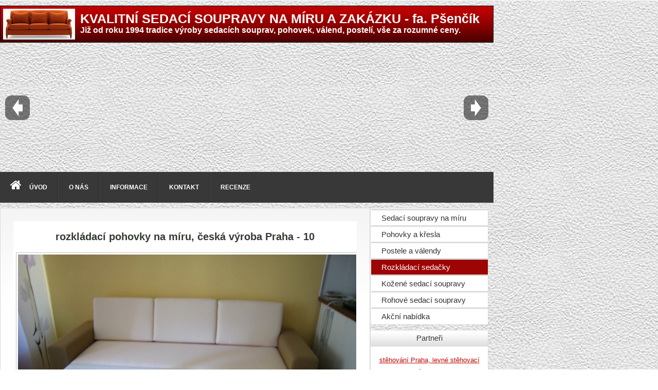

--- FILE ---
content_type: text/html; charset=utf-8
request_url: https://www.sedacipohovky.cz/rozkladaci-sedacky/rozkladaci/rozkladaci-pohovky1-84.html?catid=14
body_size: 33221
content:
<!doctype html>
<html xml:lang="cs-cz" lang="cs-cz" >
<head>

  	<meta name="viewport" content="width=960px">
	
	
    <base href="https://www.sedacipohovky.cz/rozkladaci-sedacky/rozkladaci/rozkladaci-pohovky1-84.html" />
	<meta standard="robots" content="index, follow" />
	<meta standard="keywords" content="rozkládací sedací soupravy, pohovky, rozkládací pohovka, válenda na míru, české postele, kožené sedací soupravy rozkládací, rohové, rozkládací, křesla, rozkládací pohovky," />
	<meta http-equiv="content-type" content="text/html; charset=utf-8" />
	<meta name="description" content="Rozkládací sedačky a pohovky kožené i rohové, postele a válendy se zdravotními matracemi na spaní." />
	<meta name="generator" content="Joomla! - Open Source Content Management" />
	<title>rozkládací pohovky na míru, česká výroba Praha</title>
	<link href="https://www.sedacipohovky.cz/rozkladaci-sedacky/rozkladaci/rozkladaci-pohovky1-84.html" rel="canonical" />
	<link href="/favicon.ico" rel="shortcut icon" type="image/vnd.microsoft.icon" />
	<link href="https://www.sedacipohovky.cz/media/joomgallery/css/joom_settings.css" rel="stylesheet" type="text/css" />
	<link href="https://www.sedacipohovky.cz/media/joomgallery/css/joomgallery.css" rel="stylesheet" type="text/css" />
	<link href="https://www.sedacipohovky.cz/media/joomgallery/css/joom_local.css" rel="stylesheet" type="text/css" />
	<link href="https://www.sedacipohovky.cz/media/joomgallery/js/slimbox/css/slimbox.css" rel="stylesheet" type="text/css" />
	<link href="https://www.sedacipohovky.cz/media/joomgallery/js/motiongallery/css/jquery.mThumbnailScroller.css" rel="stylesheet" type="text/css" />
	<link href="/plugins/system/jce/css/content.css?c7d58b957b5986281491090e7dc839cf" rel="stylesheet" type="text/css" />
	<link href="/libraries/gantry/css/grid-responsive.css" rel="stylesheet" type="text/css" />
	<link href="/templates/gantry/css-compiled/bootstrap.css" rel="stylesheet" type="text/css" />
	<link href="/templates/gantry/css-compiled/master-717f311665fb410484eda6a98bc84eb6.css" rel="stylesheet" type="text/css" />
	<link href="/templates/gantry/css-compiled/960fixed.css" rel="stylesheet" type="text/css" />
	<link href="/templates/gantry/css/gantry-custom.css" rel="stylesheet" type="text/css" />
	<link href="/modules/mod_jbcookies/assets/css/jbcookies.css" rel="stylesheet" type="text/css" />
	<link href="/media/system/css/modal.css?c7d58b957b5986281491090e7dc839cf" rel="stylesheet" type="text/css" />
	<link href="/media/djmegamenu/themes/custom98.css?v=3.5.4.pro" rel="stylesheet" type="text/css" />
	<link href="/modules/mod_djmegamenu/assets/css/animations.css?v=3.5.4.pro" rel="stylesheet" type="text/css" />
	<link href="//maxcdn.bootstrapcdn.com/font-awesome/4.7.0/css/font-awesome.min.css" rel="stylesheet" type="text/css" />
	<link href="/media/sigplus/css/sigplus.min.css?v=3a41c55dc03f2146f60e4e1891f6741c" rel="stylesheet" type="text/css" />
	<link href="/media/sigplus/engines/boxplusx/css/boxplusx.min.css?v=035e25ce6546e42d4c95495456ee7325" rel="stylesheet" type="text/css" />
	<link href="/media/sigplus/engines/slideplus/css/slideplus.min.css?v=008431d865be78ef3f9bddd381a9959b" rel="stylesheet" type="text/css" />
	<style type="text/css">
		.dj-hideitem { display: none !important; }
#boxplusx_sigplus_1001 .boxplusx-dialog, #boxplusx_sigplus_1001 .boxplusx-detail {
background-color:rgba(255,255,255,0.8);
color:#000;
}
#boxplusx_sigplus_1001 .boxplusx-detail td {
border-color:#000;
}
#boxplusx_sigplus_1001 .boxplusx-navigation {
height:60px;
}
#boxplusx_sigplus_1001 .boxplusx-navitem {
width:60px;
}
#boxplusx_sigplus_1001 .boxplusx-dialog.boxplusx-animation {
transition-timing-function:cubic-bezier(0.445, 0.05, 0.55, 0.95);
}
#sigplus_1001 .slideplus-slot {
width:320px;
}
#sigplus_1001 .slideplus-aspect {
padding-bottom:73.125%;
}
#sigplus_1001 .slideplus-navigation.slideplus-top, #sigplus_1001 .slideplus-navigation.slideplus-bottom {
display:none;
}
#sigplus_1001 .slideplus-content {
justify-content:center;
align-items:center;
}
#sigplus_1001 .slideplus-stripe {
animation-duration:800ms;
animation-timing-function:cubic-bezier(0.445, 0.05, 0.55, 0.95);
}

	</style>
	<script type="application/json" class="joomla-script-options new">{"csrf.token":"4a76f4949cd965f45ff7952de3aa7dea","system.paths":{"root":"","base":""}}</script>
	<script src="/media/system/js/mootools-core.js?c7d58b957b5986281491090e7dc839cf" type="text/javascript"></script>
	<script src="/media/system/js/core.js?c7d58b957b5986281491090e7dc839cf" type="text/javascript"></script>
	<script src="https://www.sedacipohovky.cz/media/joomgallery/js/slimbox/js/slimbox.js" type="text/javascript"></script>
	<script src="/media/jui/js/jquery.min.js?c7d58b957b5986281491090e7dc839cf" type="text/javascript"></script>
	<script src="/media/jui/js/jquery-noconflict.js?c7d58b957b5986281491090e7dc839cf" type="text/javascript"></script>
	<script src="/media/jui/js/jquery-migrate.min.js?c7d58b957b5986281491090e7dc839cf" type="text/javascript"></script>
	<script src="https://www.sedacipohovky.cz/media/joomgallery/js/motiongallery/js/jquery.mThumbnailScroller.min.js" type="text/javascript"></script>
	<script src="https://www.sedacipohovky.cz/media/joomgallery/js/detail.js" type="text/javascript"></script>
	<script src="/media/jui/js/bootstrap.min.js?c7d58b957b5986281491090e7dc839cf" type="text/javascript"></script>
	<script src="/libraries/gantry/js/browser-engines.js" type="text/javascript"></script>
	<script src="/media/system/js/mootools-more.js?c7d58b957b5986281491090e7dc839cf" type="text/javascript"></script>
	<script src="/media/system/js/modal.js?c7d58b957b5986281491090e7dc839cf" type="text/javascript"></script>
	<script src="/modules/mod_djmegamenu/assets/js/jquery.djmegamenu.js?v=3.5.4.pro" type="text/javascript" defer="defer"></script>
	<script src="/media/sigplus/js/initialization.min.js?v=ff9209edd7aaded4585815a2ef79c266" defer="defer" type="text/javascript"></script>
	<script src="/media/sigplus/engines/boxplusx/js/boxplusx.min.js?v=3e2584f0b5b2260c4d11215fc7164c3c" defer="defer" type="text/javascript"></script>
	<script src="/media/sigplus/engines/slideplus/js/slideplus.min.js?v=e3dc662b3c2bdc0a4f2d085cc95cf4f8" defer="defer" type="text/javascript"></script>
	<script type="text/javascript">
    var resizeJsImage = 1;
    var resizeSpeed = 5;
    var joomgallery_image = "Obrázek";
    var joomgallery_of = "z";function joom_startslideshow() {
  document.jg_slideshow_form.submit();
}
document.onkeydown = joom_cursorchange;jQuery(function($){ initTooltips(); $("body").on("subform-row-add", initTooltips); function initTooltips (event, container) { container = container || document;$(container).find(".hasHint").tooltip({"html": true,"container": "body","template": "<div class=\"jg-tooltip-wrap tooltip\"><div class=\"tooltip-inner tip\"><\/div><\/div>"});} });
		jQuery(function($) {
			SqueezeBox.initialize({});
			initSqueezeBox();
			$(document).on('subform-row-add', initSqueezeBox);

			function initSqueezeBox(event, container)
			{
				SqueezeBox.assign($(container || document).find('a.jbcookies').get(), {
					parse: 'rel'
				});
			}
		});

		window.jModalClose = function () {
			SqueezeBox.close();
		};

		// Add extra modal close functionality for tinyMCE-based editors
		document.onreadystatechange = function () {
			if (document.readyState == 'interactive' && typeof tinyMCE != 'undefined' && tinyMCE)
			{
				if (typeof window.jModalClose_no_tinyMCE === 'undefined')
				{
					window.jModalClose_no_tinyMCE = typeof(jModalClose) == 'function'  ?  jModalClose  :  false;

					jModalClose = function () {
						if (window.jModalClose_no_tinyMCE) window.jModalClose_no_tinyMCE.apply(this, arguments);
						tinyMCE.activeEditor.windowManager.close();
					};
				}

				if (typeof window.SqueezeBoxClose_no_tinyMCE === 'undefined')
				{
					if (typeof(SqueezeBox) == 'undefined')  SqueezeBox = {};
					window.SqueezeBoxClose_no_tinyMCE = typeof(SqueezeBox.close) == 'function'  ?  SqueezeBox.close  :  false;

					SqueezeBox.close = function () {
						if (window.SqueezeBoxClose_no_tinyMCE)  window.SqueezeBoxClose_no_tinyMCE.apply(this, arguments);
						tinyMCE.activeEditor.windowManager.close();
					};
				}
			}
		};
		
	(function(){
		var cb = function() {
			var add = function(css) {
				var ss = document.styleSheets;
			    for (var i = 0; i < ss.length; i++) {
			        if (ss[i].href == css) return;
			    }
				var l = document.createElement('link'); l.rel = 'stylesheet';
				l.href = css;
				var h = document.getElementsByTagName('head')[0]; h.appendChild(l);
			}
			add('/media/djextensions/css/animate.min.css');
			add('/media/djextensions/css/animate.ext.css');
		};
		var raf = requestAnimationFrame || mozRequestAnimationFrame || webkitRequestAnimationFrame || msRequestAnimationFrame;
		if (raf) raf(cb);
		else window.addEventListener('load', cb);
	})();document.addEventListener("DOMContentLoaded", function () {
__sigplusInitialize("sigplus_1001");
__sigplusCaption("sigplus_1001", null, "{$text} ({$current}\/{$total})");
window.sigplus=window.sigplus||{};window.sigplus.lightbox=window.sigplus.lightbox||{};window.sigplus.lightbox["#sigplus_1001 a.sigplus-image"]=(new BoxPlusXDialog({"id":"boxplusx_sigplus_1001","slideshow":2000,"autostart":true,"loop":true,"navigation":"bottom","protection":false,"dir":"ltr"})).bind(document.querySelectorAll("#sigplus_1001 a.sigplus-image"));
new SlidePlusSlider(document.querySelector("#sigplus_1001 ul"), {"rows":1,"cols":3,"loop":true,"orientation":"horizontal","step":"single","links":true,"delay":2000,"captions":"bottom","protection":false,"dir":"ltr"}, function (el) { return el.querySelector('.sigplus-image').getAttribute('data-title') || el.querySelector('.sigplus-image img').alt; });
}, false);
	</script>
	<!-- Do not edit IE conditional style below -->
  <!--[if lte IE 6]>
  <style type="text/css">
    .pngfile {
      behavior:url('https://www.sedacipohovky.cz/media/joomgallery/js/pngbehavior.htc') !important;
    }
  </style>
  <![endif]-->
  <!-- End Conditional Style -->
	<!-- start - swMenuPro 10.0_J2.5-J3.0 javascript and CSS links -->
<script type="text/javascript" src="https://www.sedacipohovky.cz/modules/mod_swmenupro/js/DropDownMenuX2.js"></script>

<style type='text/css'>
<!--
#outertable96 table,
#outertable96 tr,
#outertable96 td,
#menu96 table,
#menu96 tr,
#menu96 td{
border:0 !important ; 
}
#outerwrap96 {
 top: 0px  ; 
 left: 0px; 
background-image:none ;
 display: block; 
 position: relative ; 
 z-index: 199; 
}
.ddmx96 a.item1,
.ddmx96 a.item1:hover,
.ddmx96 a.item1-active,
.ddmx96 a.item1-active:hover {
 padding-top: 3px ;
 padding-right: 58px ;
 padding-bottom: 3px ;
 padding-left: 20px ;
 font-size: 15px  ; 
 font-family: Arial, Helvetica, sans-serif  ; 
 text-align: left  ; 
 font-weight: normal  ; 
 color: #333333  ; 
 font-style: normal ;
 text-decoration: none ;
 text-transform: none ;
 border-top-style: solid ;
 border-top-color: #DCDCDC ;
 display: block; 
 white-space: nowrap; 
 position: relative !important; 
 z-index: 200; 
background-image:none ;
 background-color: #FFFFFF  ; 
}
.ddmx96 td.item11.last a.item1-active,
.ddmx96 td.item11.last a.item1 {
}
.ddmx96 a.item1-active,
.ddmx96 a.item1-active:hover ,
.ddmx96 a.item1:hover{
 white-space: nowrap; 
 background-color: #9D0504  ; 
background-image:none ;
}
.ddmx96 .item11:hover,
.ddmx96 .item11.acton:hover,
.ddmx96 .item11.last:hover,
.ddmx96 .item11.acton a.item1,
.ddmx96 .item11.acton a:hover,
.ddmx96 .item11 a:hover,
.ddmx96 .item11.last a:hover,
.ddmx96 a.item1-active,
.ddmx96 a.item1-active:hover {
 color: #FFFFFF  ; 
}
.ddmx96 .acton a.item1-active,
.ddmx96 .acton a.item1:hover,
.ddmx96 .acton a.item1 {
 white-space: nowrap; 
background-image:none ;
 background-color: #9D0504 ; 
 color: #FFFFFF !important ; 
}
.ddmx96 a.item2,
.ddmx96 a.item2:hover,
.ddmx96 a.item2-active,
.ddmx96 a.item2-active:hover {
 padding-top: 9px;
 padding-right: 28px;
 padding-bottom: 10px;
 padding-left: 15px;
 font-size: 15px  ; 
 font-family: Arial, Helvetica, sans-serif ; 
 text-align: left  ; 
 font-weight: normal  ; 
 font-style: normal ;
 text-decoration: none ;
 text-transform: none ;
 display: block; 
 white-space: nowrap ; 
 position: relative; 
 z-index:1000; 
}
.ddmx96 a.item2-active ,
.ddmx96 a.item2 {
background-image:none ;
 background-color: #3F8296  ; 
 color: #FFFFFF  ; 
}
.ddmx96 a.item2-active.last,
.ddmx96 a.item2.last {
 z-index:500; 
}
.ddmx96 a.item2-active.first,
.ddmx96 a.item2.first {
}
.ddmx96 a.item2-active.first.last,
.ddmx96 a.item2.first.last {
}
.ddmx96 .section a.item2:hover,
.ddmx96 a.item2-active,
.ddmx96 a.item2-active:hover {
background-image:none !important;
 background-color: #334787  ; 
 color: #FFFFFF !important ; 
}
.ddmx96 .section {
 position: absolute; 
 visibility: hidden; 
 display: block ; 
 z-index: -1; 
}
.ddmx96 .item11.acton.last .item1 img.seq2,
.ddmx96 .item11.acton .item1 img.seq2,
.ddmx96 img.seq1
{
 display:    inline; 
}
.ddmx96 a.item1:hover img.seq2,
.ddmx96 a.item1-active img.seq2,
.ddmx96 a.item1-active:hover img.seq2,
.ddmx96 a.item2:hover img.seq2,
.ddmx96 a.item2-active img.seq2,
.ddmx96 a.item2-active:hover img.seq2
{
 display:    inline; 
}
.ddmx96 img.seq2,
.ddmx96 .item11.acton.last .item1 img.seq1,
.ddmx96 .item11.acton .item1 img.seq1,
.ddmx96 a.item2:hover img.seq1,
.ddmx96 a.item2-active img.seq1,
.ddmx96 a.item2-active:hover img.seq1,
.ddmx96 a.item1:hover img.seq1,
.ddmx96 a.item1-active img.seq1,
.ddmx96 a.item1-active:hover img.seq1
{
 display:   none; 
}
* html .ddmx96 td { position: relative; } /* ie 5.0 fix */
.ddmx96 .item2-active img,
.ddmx96 .item2 img,
.ddmx96 .item1-active img,
.ddmx96 .item1 img{
 border:none;
}

-->
</style>

<!--end swMenuPro CSS and Javascript-->
	<meta property="og:image" content="https://www.sedacipohovky.cz/cache/preview/5672285a5b681283c7c460ef06c2d7a2.jpg" />
	<meta property="og:image:width" content="3072" />
	<meta property="og:image:height" content="2304" />
<link href="/favicon.ico" rel="shortcut icon" type="image/x-icon" />
<meta name="author" content="Absolutus CZ | www.absolutus.cz" /> 
        
    
</head>

<body  class="logo-type-gantry headerstyle-light font-family-helvetica font-size-is-default menu-type-dropdownmenu menu-dropdownmenu-position-header-b layout-mode-960fixed col12"><div class="dj-offcanvas-wrapper"><div class="dj-offcanvas-pusher"><div class="dj-offcanvas-pusher-in">
    	    <div id="rt-drawer">
        <div class="rt-container">
                        <div class="clear"></div>
        </div>
    </div>
    		<div id="rt-transition">
		<div id="rt-mainbody-surround">
						<div id="rt-feature">
				<div class="rt-container">
					<div class="rt-grid-12 rt-alpha rt-omega">
               <div class="rt-block ">
           	<div class="module-surround">
	           		                	<div class="module-content">
	                		

<div class="custom"  >
	<p><a href="http://www.sedacipohovky.cz/" title="Sedací soupravy"><img src="/images/stories/sedaci-soupravy.jpg" alt="Sedací soupravy" width="140" height="60" style="margin-right: 10px; float: left;" /></a></p>
<h1 style="margin-bottom: -10px; margin-top: 0px;"><span style="color: #ffffff;">KVALITNÍ SEDACÍ SOUPRAVY NA MÍRU A ZAKÁZKU - fa. Pšenčík</span></h1>
<p><span style="font-size: 12pt;"><span style="color: #ffffff;"><b>Již od roku 1994 tradice výroby sedacích souprav, pohovek, válend, postelí, vše za rozumné ceny.</b></span></span></p></div>
	                	</div>
                	</div>
           </div>
	
</div>
					<div class="clear"></div>
				</div>
			</div>
			            			<div id="rt-extension">
				<div class="rt-container">
					<div class="rt-grid-12 rt-alpha rt-omega">
    		<div class="mod_sigplus"><div id="sigplus_1001" class="sigplus-gallery sigplus-center sigplus-lightbox-boxplusx"><noscript class="sigplus-gallery"><ul><li><a class="sigplus-image" href="/images/stories/sedaci-soupravy/65.jpg"><img class="sigplus-preview" src="/cache/preview/68e3265fc11b18ad3b6a31edf62833da.jpg" width="320" height="234" alt="" srcset="/cache/preview/5672285a5b681283c7c460ef06c2d7a2.jpg 640w, /cache/preview/68e3265fc11b18ad3b6a31edf62833da.jpg 320w, /cache/thumb/f6b7b2d48b7f2c983f195f44326d658e.jpg 60w" sizes="320px" /></a><div class="sigplus-summary"></div></li><li><a class="sigplus-image" href="/images/stories/sedaci-soupravy/84.jpg"><img class="sigplus-preview" src="/cache/preview/c7f61ee2c8444941e3ea142f7e9b79c2.jpg" width="320" height="234" alt="" srcset="/cache/preview/9280e7c0e56d5469813104e53c48615b.jpg 640w, /cache/preview/c7f61ee2c8444941e3ea142f7e9b79c2.jpg 320w, /cache/thumb/b828914a4bea3e4fc48862135ab437e9.jpg 60w" sizes="320px" /></a><div class="sigplus-summary"></div></li><li><a class="sigplus-image" href="/images/stories/sedaci-soupravy/l%201.jpg"><img class="sigplus-preview" src="/cache/preview/7d3f5974bdccfb881f9f503c7a61e893.jpg" width="320" height="234" alt="" srcset="/cache/preview/b92fb1b0646bb2dcfd9e656a5385f669.jpg 640w, /cache/preview/7d3f5974bdccfb881f9f503c7a61e893.jpg 320w, /cache/thumb/23c31ef269c704a3eef2039a39ffffd7.jpg 60w" sizes="320px" /></a><div class="sigplus-summary"></div></li><li><a class="sigplus-image" href="/images/stories/sedaci-soupravy/l%2011.jpg"><img class="sigplus-preview" src="/cache/preview/fd8521190bf8f6f6e3c614ce01df76cc.jpg" width="320" height="234" alt="" srcset="/cache/preview/7b179287933018ed08aff7d5e49e7bf6.jpg 640w, /cache/preview/fd8521190bf8f6f6e3c614ce01df76cc.jpg 320w, /cache/thumb/e4748c292aff73d1fa15776a5eb480bc.jpg 60w" sizes="320px" /></a><div class="sigplus-summary"></div></li><li><a class="sigplus-image" href="/images/stories/sedaci-soupravy/l%2013.jpg"><img class="sigplus-preview" src="/cache/preview/ad5a7cfd4ee2e7ba4e4377d3ffcc11ec.jpg" width="320" height="234" alt="" srcset="/cache/preview/31ba293b8eb4348e24dc0f1a24eef4b5.jpg 640w, /cache/preview/ad5a7cfd4ee2e7ba4e4377d3ffcc11ec.jpg 320w, /cache/thumb/bab988cb4c01de48fa0f0557a505be21.jpg 60w" sizes="320px" /></a><div class="sigplus-summary"></div></li><li><a class="sigplus-image" href="/images/stories/sedaci-soupravy/l%2018.jpg"><img class="sigplus-preview" src="/cache/preview/5191bce7628172c3213e3a2f4230980e.jpg" width="320" height="234" alt="" srcset="/cache/preview/817f2ee4df648e626aaff6fbecbc30ce.jpg 640w, /cache/preview/5191bce7628172c3213e3a2f4230980e.jpg 320w, /cache/thumb/2d95c35f5fafac79327870f83f5f8978.jpg 60w" sizes="320px" /></a><div class="sigplus-summary"></div></li><li><a class="sigplus-image" href="/images/stories/sedaci-soupravy/l%2024.jpg"><img class="sigplus-preview" src="/cache/preview/296bf40eb5f548c055b35c4e1360d1bc.jpg" width="320" height="234" alt="" srcset="/cache/preview/c1ddcdd812308a0c987555967ffaa1d2.jpg 640w, /cache/preview/296bf40eb5f548c055b35c4e1360d1bc.jpg 320w, /cache/thumb/01b199d1226ab88e07a2116f8b9fe133.jpg 60w" sizes="320px" /></a><div class="sigplus-summary"></div></li><li><a class="sigplus-image" href="/images/stories/sedaci-soupravy/l%204.jpg"><img class="sigplus-preview" src="/cache/preview/d566943ebd898f5f70d94d2c4605389d.jpg" width="320" height="234" alt="" srcset="/cache/preview/5fde3698c02e1c926ace8ca8c945f6ed.jpg 640w, /cache/preview/d566943ebd898f5f70d94d2c4605389d.jpg 320w, /cache/thumb/8a8689019079559445552a3ac51944db.jpg 60w" sizes="320px" /></a><div class="sigplus-summary"></div></li><li><a class="sigplus-image" href="/images/stories/sedaci-soupravy/l%2040.jpg"><img class="sigplus-preview" src="/cache/preview/1f552e033c7e3fdef9fac7f89b13bba2.jpg" width="320" height="234" alt="" srcset="/cache/preview/d8c4bd22afcd521471be9372d99d7629.jpg 640w, /cache/preview/1f552e033c7e3fdef9fac7f89b13bba2.jpg 320w, /cache/thumb/40056551ac2bcdd8a548ca5549705250.jpg 60w" sizes="320px" /></a><div class="sigplus-summary"></div></li><li><a class="sigplus-image" href="/images/stories/sedaci-soupravy/l%2041.jpg"><img class="sigplus-preview" src="/cache/preview/4592f3c56ba60c5f651689901073fb16.jpg" width="320" height="234" alt="" srcset="/cache/preview/b803844ff67c24804b9c3d0ba96f6877.jpg 640w, /cache/preview/4592f3c56ba60c5f651689901073fb16.jpg 320w, /cache/thumb/9db8664a870411ea104165c33cf9e5ad.jpg 60w" sizes="320px" /></a><div class="sigplus-summary"></div></li><li><a class="sigplus-image" href="/images/stories/sedaci-soupravy/l%2043.jpg"><img class="sigplus-preview" src="/cache/preview/4e8d3f34cbfec7d2c0b69d60c8dc9149.jpg" width="320" height="234" alt="" srcset="/cache/preview/efd261e400da799e7d24fb549bc0d81a.jpg 640w, /cache/preview/4e8d3f34cbfec7d2c0b69d60c8dc9149.jpg 320w, /cache/thumb/d1c2b99af67713c2d65765375395427c.jpg 60w" sizes="320px" /></a><div class="sigplus-summary"></div></li><li><a class="sigplus-image" href="/images/stories/sedaci-soupravy/l%2053.jpg"><img class="sigplus-preview" src="/cache/preview/ba6ed5445afd6e08d8661df180095e44.jpg" width="320" height="234" alt="" srcset="/cache/preview/d972b3456594afee4c2285d75b4cbf23.jpg 640w, /cache/preview/ba6ed5445afd6e08d8661df180095e44.jpg 320w, /cache/thumb/71820724225ac6ae19e778a1b5db12bd.jpg 60w" sizes="320px" /></a><div class="sigplus-summary"></div></li><li><a class="sigplus-image" href="/images/stories/sedaci-soupravy/l%2056.jpg"><img class="sigplus-preview" src="/cache/preview/0b894de755d1a8160f0608e4e435ff85.jpg" width="320" height="234" alt="" srcset="/cache/preview/05b9bdf9cd5aeca115b46ad553e41907.jpg 640w, /cache/preview/0b894de755d1a8160f0608e4e435ff85.jpg 320w, /cache/thumb/5758a6029147f0c6bf33dad839455dc5.jpg 60w" sizes="320px" /></a><div class="sigplus-summary"></div></li><li><a class="sigplus-image" href="/images/stories/sedaci-soupravy/l%2072.jpg"><img class="sigplus-preview" src="/cache/preview/72d2b130411a237587177f56110a89d2.jpg" width="320" height="234" alt="" srcset="/cache/preview/d0243e80e65a966c70fc4b16f17efd2f.jpg 640w, /cache/preview/72d2b130411a237587177f56110a89d2.jpg 320w, /cache/thumb/7e1fb8cb1a6cccd21eca8f65559a3563.jpg 60w" sizes="320px" /></a><div class="sigplus-summary"></div></li><li><a class="sigplus-image" href="/images/stories/sedaci-soupravy/l%2076.jpg"><img class="sigplus-preview" src="/cache/preview/05151ac6e0d5c889700105b0e126366f.jpg" width="320" height="234" alt="" srcset="/cache/preview/dc6b9665d3a2780920239f3f25e63124.jpg 640w, /cache/preview/05151ac6e0d5c889700105b0e126366f.jpg 320w, /cache/thumb/832b905e8e0b3813c30e3a4244ae6762.jpg 60w" sizes="320px" /></a><div class="sigplus-summary"></div></li><li><a class="sigplus-image" href="/images/stories/sedaci-soupravy/logo2.JPG"><img class="sigplus-preview" src="/cache/preview/bc3b429e9ee5064b7c3c08c42e0e34c3.JPG" width="320" height="234" alt="" srcset="/cache/preview/134a64471ca4d420d6d6fee9226261f4.JPG 640w, /cache/preview/bc3b429e9ee5064b7c3c08c42e0e34c3.JPG 320w, /cache/thumb/d4a5e52bfd29106993d48f5a733b292c.JPG 60w" sizes="320px" /></a><div class="sigplus-summary"></div></li><li><a class="sigplus-image" href="/images/stories/sedaci-soupravy/logo_3.jpg"><img class="sigplus-preview" src="/cache/preview/33430e09b2dd980f2d4e54cbe3dcf063.jpg" width="320" height="234" alt="" srcset="/cache/preview/d91786bfc29a7e3cabaca036f73a1f31.jpg 640w, /cache/preview/33430e09b2dd980f2d4e54cbe3dcf063.jpg 320w, /cache/thumb/6c34ac8b3d28a131a337d91a2c65ca30.jpg 60w" sizes="320px" /></a><div class="sigplus-summary"></div></li></ul></noscript></div></div>	
</div>
					<div class="clear"></div>
				</div>
			</div>
					</div>
	</div>
						<div id="rt-utility">
				<div class="rt-container">
					<div class="rt-grid-12 rt-alpha rt-omega">
               <div class="rt-block ">
           	<div class="module-surround">
	           		                	<div class="module-content">
	                		<ul id="dj-megamenu98" class="dj-megamenu dj-megamenu-custom98 " data-options='{"wrap":null,"animIn":"fadeInUp","animOut":"zoomOut","animSpeed":"normal","openDelay":"250","closeDelay":"500","event":"mouseenter","fixed":"0","offset":"0","theme":"custom98","direction":"ltr","wcag":"1"}' data-trigger="979">
<li class="dj-up itemid101 first"><a class="dj-up_a  " href="/" ><span ><em class=" fa fa-home fa-2x" aria-hidden="true"></em><span class="image-title">Úvod</span></span></a></li><li class="dj-up itemid138"><a class="dj-up_a  " href="/sedaci-soupravy-na-miru/o-nas" ><span >O nás</span></a></li><li class="dj-up itemid139"><a class="dj-up_a  " href="/sedaci-soupravy-na-miru/informace" ><span >Informace</span></a></li><li class="dj-up itemid140"><a class="dj-up_a  " href="/sedaci-soupravy-na-miru/kontakt" ><span >Kontakt</span></a></li><li class="dj-up itemid141"><a class="dj-up_a  " href="/sedaci-soupravy-na-miru/recenze" ><span >Recenze</span></a></li></ul>


	                	</div>
                	</div>
           </div>
	
</div>
					<div class="clear"></div>
				</div>
			</div>
																		<div class="rt-container">
		    		          
<div id="rt-main" class="sa3-mb9">
                <div class="rt-container">
                    <div class="rt-grid-9 rt-push-3">
                                                						<div class="rt-block">
	                        <div id="rt-mainbody">
								<div class="component-content">
	                            	<div class="gallery">
  <a name="joomimg"></a>
  <div>
    <h3 class="jg_imgtitle" id="jg_photo_title">
      rozkládací pohovky na míru, česká výroba Praha - 10    </h3>
  </div>
  <div class="jg_displaynone">
      <a href="/index.php?view=image&amp;format=raw&amp;type=orig&amp;id=41&amp;Itemid=145&amp;option=com_joomgallery&amp;catid=14" rel="lightbox[joomgallery]" title="&lt;p&gt;Tato rozkládací moderní sedací souprava je v ceně od 44.000,-Kč, látek na výběr máme tisíc kusů, velikost vám uděláme na míru jakou potřebujete,&amp;nbsp; můžete mít obránené garde, různou tvrdost výplní, můžeme vám udělat různě široké područky a jiné technické úpravy protože jsme ruční česká výroba kvalitních sedacích souprav na míru. Tato sedací souprava má opěrná záda zvedací-polohovací, počet křesel je též dle přání zákazníka, látek k výběru máme 1300 kusů ze 14 zemí světa - včetně látek s nešpinivou aqua clean ochranou, výrobní termíny jsou dle množství práce různé - většinou 2-3 měsíce.&lt;/p&gt;">41</a>
      <a href="/index.php?view=image&amp;format=raw&amp;type=orig&amp;id=41&amp;Itemid=145&amp;option=com_joomgallery&amp;catid=14" rel="lightbox[joomgalleryIcon]" title="&lt;p&gt;Tato rozkládací moderní sedací souprava je v ceně od 44.000,-Kč, látek na výběr máme tisíc kusů, velikost vám uděláme na míru jakou potřebujete,&amp;nbsp; můžete mít obránené garde, různou tvrdost výplní, můžeme vám udělat různě široké područky a jiné technické úpravy protože jsme ruční česká výroba kvalitních sedacích souprav na míru. Tato sedací souprava má opěrná záda zvedací-polohovací, počet křesel je též dle přání zákazníka, látek k výběru máme 1300 kusů ze 14 zemí světa - včetně látek s nešpinivou aqua clean ochranou, výrobní termíny jsou dle množství práce různé - většinou 2-3 měsíce.&lt;/p&gt;">41</a>
      <a href="/index.php?view=image&amp;format=raw&amp;type=orig&amp;id=42&amp;Itemid=145&amp;option=com_joomgallery&amp;catid=14" rel="lightbox[joomgallery]" title="&lt;p&gt;Tato rozkládací moderní pohovka u které vám jako vždy vyrobíme různé velikosti dle vašeho přání je v ceně od 33..000,-Kč, opěrná záda jsou zvedací polohovací, látek na výběr máme tisíc kusů, lze vyrobit i rohové provedení této sedací soupravy. Můžete mít dle vaší zakázky různě tvrdé výplně, různé nožičky, různě široké a vxsoké područky a jiné změny a úpravy. Výrobní termíny se pohybují dle množství práce většinou 2-3 měsíce, záloha je potřeba ve výši 10.000,-Kč. Hotovou sedací soupravu vám za předem domluvenou cenu přiveze, vyneseme, sestavíme kdekoliv budete potřebovat.. Sedací soupravy na míru Pšenčík - Praha.&lt;/p&gt;">42</a>
      <a href="/index.php?view=image&amp;format=raw&amp;type=orig&amp;id=42&amp;Itemid=145&amp;option=com_joomgallery&amp;catid=14" rel="lightbox[joomgalleryIcon]" title="&lt;p&gt;Tato rozkládací moderní pohovka u které vám jako vždy vyrobíme různé velikosti dle vašeho přání je v ceně od 33..000,-Kč, opěrná záda jsou zvedací polohovací, látek na výběr máme tisíc kusů, lze vyrobit i rohové provedení této sedací soupravy. Můžete mít dle vaší zakázky různě tvrdé výplně, různé nožičky, různě široké a vxsoké područky a jiné změny a úpravy. Výrobní termíny se pohybují dle množství práce většinou 2-3 měsíce, záloha je potřeba ve výši 10.000,-Kč. Hotovou sedací soupravu vám za předem domluvenou cenu přiveze, vyneseme, sestavíme kdekoliv budete potřebovat.. Sedací soupravy na míru Pšenčík - Praha.&lt;/p&gt;">42</a>
      <a href="/index.php?view=image&amp;format=raw&amp;type=orig&amp;id=44&amp;Itemid=145&amp;option=com_joomgallery&amp;catid=14" rel="lightbox[joomgallery]" title="&lt;p&gt;Kvalitní česká moderní sedací souprava na míru v ceně od 46.000,-Kč. Vyrábíme nešizené kvalitní sedací soupravy různých velikostí a barev dle přání zákazníků. Počet křesel a taburetů je libovolný, rozklad a úložný prostor může být. Kvalitní české sedací soupravy na míru Praha.&lt;/p&gt;">44</a>
      <a href="/index.php?view=image&amp;format=raw&amp;type=orig&amp;id=44&amp;Itemid=145&amp;option=com_joomgallery&amp;catid=14" rel="lightbox[joomgalleryIcon]" title="&lt;p&gt;Kvalitní česká moderní sedací souprava na míru v ceně od 46.000,-Kč. Vyrábíme nešizené kvalitní sedací soupravy různých velikostí a barev dle přání zákazníků. Počet křesel a taburetů je libovolný, rozklad a úložný prostor může být. Kvalitní české sedací soupravy na míru Praha.&lt;/p&gt;">44</a>
      <a href="/index.php?view=image&amp;format=raw&amp;type=orig&amp;id=45&amp;Itemid=145&amp;option=com_joomgallery&amp;catid=14" rel="lightbox[joomgallery]" title="&lt;p&gt;Kvalitní naše česká rozkládací rohová sedací souprava na míru v ceně od 39.000,-Kč, velikost vždy upravíme dle potřeb vašeho bytu na míru. Můžeme vyrobit obrácenou orientaci, počet křesel, taburetů a záhlavníků je dle vašeho přání. Můžeme vyrobit i tvrdší výplně, vyšší sed od země pro snadnější vstávání při bolestech kloubů, naše sedací soupravy na míru jsou individuálně vyráběné sedací soupravy dle přání zákazníka za rozumnou cenu.&lt;/p&gt;">45</a>
      <a href="/index.php?view=image&amp;format=raw&amp;type=orig&amp;id=45&amp;Itemid=145&amp;option=com_joomgallery&amp;catid=14" rel="lightbox[joomgalleryIcon]" title="&lt;p&gt;Kvalitní naše česká rozkládací rohová sedací souprava na míru v ceně od 39.000,-Kč, velikost vždy upravíme dle potřeb vašeho bytu na míru. Můžeme vyrobit obrácenou orientaci, počet křesel, taburetů a záhlavníků je dle vašeho přání. Můžeme vyrobit i tvrdší výplně, vyšší sed od země pro snadnější vstávání při bolestech kloubů, naše sedací soupravy na míru jsou individuálně vyráběné sedací soupravy dle přání zákazníka za rozumnou cenu.&lt;/p&gt;">45</a>
      <a href="/index.php?view=image&amp;format=raw&amp;type=orig&amp;id=49&amp;Itemid=145&amp;option=com_joomgallery&amp;catid=14" rel="lightbox[joomgallery]" title="&lt;p&gt;Kvalitní česká rozkládací sedací souprava velikost na vaší požadovanou míru v ceně od 36.000,-Kč. Vyrobíme vám tuto sedací soupravu v barvě jakou chcete z 1000 kusů vzorníků a ve velikosti jakou chcete.&lt;/p&gt;">49</a>
      <a href="/index.php?view=image&amp;format=raw&amp;type=orig&amp;id=49&amp;Itemid=145&amp;option=com_joomgallery&amp;catid=14" rel="lightbox[joomgalleryIcon]" title="&lt;p&gt;Kvalitní česká rozkládací sedací souprava velikost na vaší požadovanou míru v ceně od 36.000,-Kč. Vyrobíme vám tuto sedací soupravu v barvě jakou chcete z 1000 kusů vzorníků a ve velikosti jakou chcete.&lt;/p&gt;">49</a>
      <a href="/index.php?view=image&amp;format=raw&amp;type=orig&amp;id=50&amp;Itemid=145&amp;option=com_joomgallery&amp;catid=14" rel="lightbox[joomgallery]" title="&lt;p&gt;Rozkládací moderní česká sedačka s úložným prostorem v ceně od 31.000,-Kč, jako vždy u nás velikost upravíma na vaší míru, látek na výběr máme tisíc kusů. Pokud chcete kvalitní českou sedací soupravu na míru tak přijdte na náš obchod v Praze kde probereme technické detaily a sepíšeme konkrétní objednávku. Výrobní lhůty se pohybují kolem 2 měsíců, záloha je potřeba 5.000,-Kč.&lt;/p&gt;">50</a>
      <a href="/index.php?view=image&amp;format=raw&amp;type=orig&amp;id=50&amp;Itemid=145&amp;option=com_joomgallery&amp;catid=14" rel="lightbox[joomgalleryIcon]" title="&lt;p&gt;Rozkládací moderní česká sedačka s úložným prostorem v ceně od 31.000,-Kč, jako vždy u nás velikost upravíma na vaší míru, látek na výběr máme tisíc kusů. Pokud chcete kvalitní českou sedací soupravu na míru tak přijdte na náš obchod v Praze kde probereme technické detaily a sepíšeme konkrétní objednávku. Výrobní lhůty se pohybují kolem 2 měsíců, záloha je potřeba 5.000,-Kč.&lt;/p&gt;">50</a>
      <a href="/index.php?view=image&amp;format=raw&amp;type=orig&amp;id=67&amp;Itemid=145&amp;option=com_joomgallery&amp;catid=14" rel="lightbox[joomgallery]" title="&lt;p&gt;Rozkládací rohová sedací souprava v ceně od 37.000,-Kč, rozměr na fotce 220×160 cm ale vyrobíme vám jiné míry pokud potřebujete, jsme kvalitní česká ruční výroba čalouněného nábytku na zakázku. Výšku sedáku od země vyrábíme různou dle přání zákazníků, může být třeba 50 cm nebo více.&lt;/p&gt;">67</a>
      <a href="/index.php?view=image&amp;format=raw&amp;type=orig&amp;id=67&amp;Itemid=145&amp;option=com_joomgallery&amp;catid=14" rel="lightbox[joomgalleryIcon]" title="&lt;p&gt;Rozkládací rohová sedací souprava v ceně od 37.000,-Kč, rozměr na fotce 220×160 cm ale vyrobíme vám jiné míry pokud potřebujete, jsme kvalitní česká ruční výroba čalouněného nábytku na zakázku. Výšku sedáku od země vyrábíme různou dle přání zákazníků, může být třeba 50 cm nebo více.&lt;/p&gt;">67</a>
      <a href="/index.php?view=image&amp;format=raw&amp;type=orig&amp;id=68&amp;Itemid=145&amp;option=com_joomgallery&amp;catid=14" rel="lightbox[joomgallery]" title="&lt;p&gt;Rozkládací pohovka na každodenní spaní - jádro je tvořené kovovou konstrukcí a proto hodně vydrží a velmi lehce se rozkládá směrem dopředu. Kovovýrobci - dodavatelé kovové konstrukce dělají 5 velikostí. Největší je celková šíře včetně područek 220 cm která má čistou plochu na spaní šíře 160cm, délka lůžka je vždy 2 metry, poté dělají celkovou šíři 200 cm kde je šíře lůžka 140 cm, další je celková 180 cm která má šíři na spaní 120 cm, celková 160 cm má šíři na spaní 100 cm, nejmenší je celková 130 cm která má šíři na spaní 70 cm, vždy je délka lůžka 2 metry což zákazníkům plně stačí, látek na výběr máme přes 1100 kusů, cena záleží na volbě velikosti, na volbě matrace, na volbě konkrétní látky z 1000 kusů - orientačně&amp;nbsp;je to&amp;nbsp;od 30.000,- do 45.000,- Kč u těch největších lůžek. Tato pohovka má i netradiční úložný prostor v opěrných zádech. Můžeme vám vyrobit i rohové provedení. Počet záhlavníků je libovolný. Foto v rozloženém stavu vidíte následně také pod číslem 8.&lt;/p&gt;">68</a>
      <a href="/index.php?view=image&amp;format=raw&amp;type=orig&amp;id=68&amp;Itemid=145&amp;option=com_joomgallery&amp;catid=14" rel="lightbox[joomgalleryIcon]" title="&lt;p&gt;Rozkládací pohovka na každodenní spaní - jádro je tvořené kovovou konstrukcí a proto hodně vydrží a velmi lehce se rozkládá směrem dopředu. Kovovýrobci - dodavatelé kovové konstrukce dělají 5 velikostí. Největší je celková šíře včetně područek 220 cm která má čistou plochu na spaní šíře 160cm, délka lůžka je vždy 2 metry, poté dělají celkovou šíři 200 cm kde je šíře lůžka 140 cm, další je celková 180 cm která má šíři na spaní 120 cm, celková 160 cm má šíři na spaní 100 cm, nejmenší je celková 130 cm která má šíři na spaní 70 cm, vždy je délka lůžka 2 metry což zákazníkům plně stačí, látek na výběr máme přes 1100 kusů, cena záleží na volbě velikosti, na volbě matrace, na volbě konkrétní látky z 1000 kusů - orientačně&amp;nbsp;je to&amp;nbsp;od 30.000,- do 45.000,- Kč u těch největších lůžek. Tato pohovka má i netradiční úložný prostor v opěrných zádech. Můžeme vám vyrobit i rohové provedení. Počet záhlavníků je libovolný. Foto v rozloženém stavu vidíte následně také pod číslem 8.&lt;/p&gt;">68</a>
      <a href="/index.php?view=image&amp;format=raw&amp;type=orig&amp;id=70&amp;Itemid=145&amp;option=com_joomgallery&amp;catid=14" rel="lightbox[joomgallery]" title="&lt;p&gt;&lt;a href=&quot;http://www.sedacipohovky.cz&quot; title=&quot;Sedací soupravy český výrobce na míru a na zakázku, pohovky, sedačky Praha&quot;&gt;Rozkládací pohovka na každodenní spaní s úložným prostorem&lt;/a&gt; v rozloženém stavu, cena záleží na vámi zvolených detailech jako je velikost a druh potahu, orientačně se pohybuje kolem 30 - 45.000,-Kč,&amp;nbsp; lze vyrobit i rohové provedení na míru které ale dražší. Tuto rozkládací pohovku ve složeném stavu můžete vidět na předešlém fotu také pod číslem 8. Tato rozkládací pohovka má i netradiční úložný prostor v opěrných zádech. U předešlého fota ve složeném stavu je napsáno více technických informací k této rozkládací pohovce.&lt;/p&gt;">70</a>
      <a href="/index.php?view=image&amp;format=raw&amp;type=orig&amp;id=70&amp;Itemid=145&amp;option=com_joomgallery&amp;catid=14" rel="lightbox[joomgalleryIcon]" title="&lt;p&gt;&lt;a href=&quot;http://www.sedacipohovky.cz&quot; title=&quot;Sedací soupravy český výrobce na míru a na zakázku, pohovky, sedačky Praha&quot;&gt;Rozkládací pohovka na každodenní spaní s úložným prostorem&lt;/a&gt; v rozloženém stavu, cena záleží na vámi zvolených detailech jako je velikost a druh potahu, orientačně se pohybuje kolem 30 - 45.000,-Kč,&amp;nbsp; lze vyrobit i rohové provedení na míru které ale dražší. Tuto rozkládací pohovku ve složeném stavu můžete vidět na předešlém fotu také pod číslem 8. Tato rozkládací pohovka má i netradiční úložný prostor v opěrných zádech. U předešlého fota ve složeném stavu je napsáno více technických informací k této rozkládací pohovce.&lt;/p&gt;">70</a>
      <a href="/index.php?view=image&amp;format=raw&amp;type=orig&amp;id=78&amp;Itemid=145&amp;option=com_joomgallery&amp;catid=14" rel="lightbox[joomgallery]" title="&lt;p&gt;Rohová rozkládací sedací souprava v ceně od 32.000,-Kč, rozměr na fotce 150×210 cm což není důležité, protože vám vyrobíme vaší potřebnou míru na zakázku. Přesná cena záleží na volbě rozměrů a potahu, případně ještě doplňků jako jsou taburety, polětářky, záhlavníky.&lt;/p&gt;">78</a>
      <a href="/index.php?view=image&amp;format=raw&amp;type=orig&amp;id=78&amp;Itemid=145&amp;option=com_joomgallery&amp;catid=14" rel="lightbox[joomgalleryIcon]" title="&lt;p&gt;Rohová rozkládací sedací souprava v ceně od 32.000,-Kč, rozměr na fotce 150×210 cm což není důležité, protože vám vyrobíme vaší potřebnou míru na zakázku. Přesná cena záleží na volbě rozměrů a potahu, případně ještě doplňků jako jsou taburety, polětářky, záhlavníky.&lt;/p&gt;">78</a>
    </div>  <div id="jg_dtl_photo" class="jg_dtl_photo" style="text-align:center;">
    <a title="&lt;p&gt;Rozkládací pohovky tohoto typu stojí od 29.000,-Kč, přesná cena záleží na vaší volbě potahu, nožiček, druhu výplňí. Šíře na fotce je 210 cm což není důležité protože vám vyrobíme vaši potřebnou míru na zakázku. Výška je 85 cm ale může být jiná. Jako vždy látek na výběr máme tisíc kusů z 10 zemí světa.&lt;/p&gt;" href="/index.php?view=image&amp;format=raw&amp;type=orig&amp;id=84&amp;Itemid=145&amp;option=com_joomgallery&amp;catid=14" rel="lightbox[joomgallery]">
      <img src="/index.php?view=image&amp;format=raw&amp;type=img&amp;id=84&amp;Itemid=145&amp;option=com_joomgallery&amp;catid=14" class="jg_photo" id="jg_photo_big" width="678" height="508" alt="rozkládací pohovky na míru, česká výroba Praha - 10"  />
    </a>
  </div>
  <div class="jg_displaynone">
    <form name="jg_slideshow_form" target="_top" method="post" action="">
      <input type="hidden" name="jg_number" value="84" readonly="readonly" />
      <input type="hidden" name="slideshow" value="1" readonly="readonly" />
    </form>
  </div>
  <div class="jg_displaynone" id="jg_displaynone">
    <a href="javascript:joom_startslideshow()" class="hasHint" title="&lt;div class=&quot;tip-title&quot;&gt;Prezentace&lt;/div&gt;&lt;div class=&quot;tip-text&quot;&gt;Start&lt;/div&gt;">
      <img src="https://www.sedacipohovky.cz/media/joomgallery/images/control_play.png" alt="Start" class="pngfile jg_icon jg-icon-control_play" /></a>
    <a href="javascript:photo.goon()" style="visibility:hidden; display:inline;"></a>
    <span class="hasHint" title="&lt;div class=&quot;tip-title&quot;&gt;Prezentace&lt;/div&gt;&lt;div class=&quot;tip-text&quot;&gt;Stop&lt;/div&gt;">
      <img src="https://www.sedacipohovky.cz/media/joomgallery/images/control_stop_gr.png" alt="Zobrazit v plné velikosti" class="pngfile jg_icon jg-icon-control_stop_gr" />    </span>
  </div>
  <div class="jg_detailnavislide" id="jg_detailnavislide">
    <div class="jg_no_script">
      [pro zobrazení Slideshow je potřeba povolit JavaScript]    </div>
  </div>
  <script type="text/javascript">
    document.getElementById('jg_displaynone').className = 'jg_detailnavislide';
    document.getElementById('jg_detailnavislide').className = 'jg_displaynone';
  </script>
  <div class="jg_detailnavi">
    <div class="jg_detailnaviprev">
      <form  name="form_jg_back_link" action="/rozkladaci-sedacky/rozkladaci/rozkladaci-rohova-sedaka1-78.html?catid=14#joomimg">
        <input type="hidden" name="jg_back_link" readonly="readonly" />
      </form>
      <a href="/rozkladaci-sedacky/rozkladaci/rozkladaci-rohova-sedaka1-78.html?catid=14#joomimg">
        <img src="https://www.sedacipohovky.cz/media/joomgallery/images/arrow_left.png" alt="Předchozí" class="pngfile jg_icon jg-icon-arrow_left" /></a>
      <a href="/rozkladaci-sedacky/rozkladaci/rozkladaci-rohova-sedaka1-78.html?catid=14#joomimg">
        Předchozí</a>
      <br />Obrázek%s z 106      &nbsp;
    </div>
    <div class="jg_iconbar">
      <a title="&lt;p&gt;Rozkládací pohovky tohoto typu stojí od 29.000,-Kč, přesná cena záleží na vaší volbě potahu, nožiček, druhu výplňí. Šíře na fotce je 210 cm což není důležité protože vám vyrobíme vaši potřebnou míru na zakázku. Výška je 85 cm ale může být jiná. Jako vždy látek na výběr máme tisíc kusů z 10 zemí světa.&lt;/p&gt;" href="/index.php?view=image&amp;format=raw&amp;type=orig&amp;id=84&amp;Itemid=145&amp;option=com_joomgallery&amp;catid=14" rel="lightbox[joomgalleryIcon]">
        <img src="https://www.sedacipohovky.cz/media/joomgallery/images/zoom.png" alt="Zobrazit v plné velikosti" class="pngfile jg_icon jg-icon-zoom" /></a>
      <a href="/rozkladaci-sedacky/rozkladaci.html?task=download&amp;id=84" class="hasHint" title="&lt;div class=&quot;tip-title&quot;&gt;Stáhnout&lt;/div&gt;&lt;div class=&quot;tip-text&quot;&gt;Kliknout pro stažení obrázku.&lt;/div&gt;">
        <img src="https://www.sedacipohovky.cz/media/joomgallery/images/download.png" alt="Stáhnout" class="pngfile jg_icon jg-icon-download" /></a>
          </div>
    <div class="jg_detailnavinext">
      <form name="form_jg_forward_link" action="/rozkladaci-sedacky/rozkladaci/rozkladaci-pohovka1-86.html?catid=14#joomimg">
        <input type="hidden" name="jg_forward_link" readonly="readonly" />
      </form>
      <a href="/rozkladaci-sedacky/rozkladaci/rozkladaci-pohovka1-86.html?catid=14#joomimg">
        Další</a>
      <a href="/rozkladaci-sedacky/rozkladaci/rozkladaci-pohovka1-86.html?catid=14#joomimg">
        <img src="https://www.sedacipohovky.cz/media/joomgallery/images/arrow_right.png" alt="Další" class="pngfile jg_icon jg-icon-arrow_right" /></a>
      <br />Obrázek%s z 106      &nbsp;
    </div>
  </div>
  <div class="jg_displaynone">
      <a href="/index.php?view=image&amp;format=raw&amp;type=orig&amp;id=86&amp;Itemid=145&amp;option=com_joomgallery&amp;catid=14" rel="lightbox[joomgallery]" title="&lt;p&gt;Vysoká pohovka na opření hlavy&amp;nbsp;v ceně od 34..000,-Kč, šíře 215 cm což ale není důležité protože vyrobíme jinou míru dle vaší potřeby.&lt;/p&gt;">86</a>
      <a href="/index.php?view=image&amp;format=raw&amp;type=orig&amp;id=86&amp;Itemid=145&amp;option=com_joomgallery&amp;catid=14" rel="lightbox[joomgalleryIcon]" title="&lt;p&gt;Vysoká pohovka na opření hlavy&amp;nbsp;v ceně od 34..000,-Kč, šíře 215 cm což ale není důležité protože vyrobíme jinou míru dle vaší potřeby.&lt;/p&gt;">86</a>
      <a href="/index.php?view=image&amp;format=raw&amp;type=orig&amp;id=90&amp;Itemid=145&amp;option=com_joomgallery&amp;catid=14" rel="lightbox[joomgallery]" title="&lt;p&gt;Rohové rozkládací sedačky tohoto typu jsou v ceně od 32.000,-Kč v látkovém potahu a v ceně od 62.000,-Kč v pravé nešizené hovězí kůži, v eko kůži cena od 36.000,-Kč, rozměr na fotce je 155×230 cm což není důležité protože vám vyrobíme vaši požadovanou přesnou míru. Stačí přijít na náš obchod v Praze 9, vyzkoušet si posezení, říci svoje míry, vybrat barvu z předložených vzorníků a můžeme závazně sepsat objednávku kde je jasně napsána konečná pevná cena, záloha je potřeba v hotovosti cirka 5.000 až 10.000,-Kč, výrobní termíny jsou dle množství práce v daném čase kolem 5-8 týdnů.&lt;/p&gt;">90</a>
      <a href="/index.php?view=image&amp;format=raw&amp;type=orig&amp;id=90&amp;Itemid=145&amp;option=com_joomgallery&amp;catid=14" rel="lightbox[joomgalleryIcon]" title="&lt;p&gt;Rohové rozkládací sedačky tohoto typu jsou v ceně od 32.000,-Kč v látkovém potahu a v ceně od 62.000,-Kč v pravé nešizené hovězí kůži, v eko kůži cena od 36.000,-Kč, rozměr na fotce je 155×230 cm což není důležité protože vám vyrobíme vaši požadovanou přesnou míru. Stačí přijít na náš obchod v Praze 9, vyzkoušet si posezení, říci svoje míry, vybrat barvu z předložených vzorníků a můžeme závazně sepsat objednávku kde je jasně napsána konečná pevná cena, záloha je potřeba v hotovosti cirka 5.000 až 10.000,-Kč, výrobní termíny jsou dle množství práce v daném čase kolem 5-8 týdnů.&lt;/p&gt;">90</a>
      <a href="/index.php?view=image&amp;format=raw&amp;type=orig&amp;id=91&amp;Itemid=145&amp;option=com_joomgallery&amp;catid=14" rel="lightbox[joomgallery]" title="&lt;p&gt;Rozkládací sedací soupravy tohoto typu jsou v ceně od 27000Kč, přesná cena záleží na vaší volbě potahu, nožiček, doplňků, rozměr na fotce je 230×170cm což není důležité protože vám vyrobíme jiný rozměr. Můžeme zhotovit tvrdší sedáky, hubenější područky, nižší výšku to vše jde u nás změnit.&lt;/p&gt;">91</a>
      <a href="/index.php?view=image&amp;format=raw&amp;type=orig&amp;id=91&amp;Itemid=145&amp;option=com_joomgallery&amp;catid=14" rel="lightbox[joomgalleryIcon]" title="&lt;p&gt;Rozkládací sedací soupravy tohoto typu jsou v ceně od 27000Kč, přesná cena záleží na vaší volbě potahu, nožiček, doplňků, rozměr na fotce je 230×170cm což není důležité protože vám vyrobíme jiný rozměr. Můžeme zhotovit tvrdší sedáky, hubenější područky, nižší výšku to vše jde u nás změnit.&lt;/p&gt;">91</a>
      <a href="/index.php?view=image&amp;format=raw&amp;type=orig&amp;id=98&amp;Itemid=145&amp;option=com_joomgallery&amp;catid=14" rel="lightbox[joomgallery]" title="&lt;p&gt;Rozkládací sedačky na míru v ceně od 28.000,-Kč, vyrobíme vám různé barvy, různé velikosti na míru a na zakázku. Kvalitní české rozkládací sedačky na zakázku Praha.&lt;/p&gt;">98</a>
      <a href="/index.php?view=image&amp;format=raw&amp;type=orig&amp;id=98&amp;Itemid=145&amp;option=com_joomgallery&amp;catid=14" rel="lightbox[joomgalleryIcon]" title="&lt;p&gt;Rozkládací sedačky na míru v ceně od 28.000,-Kč, vyrobíme vám různé barvy, různé velikosti na míru a na zakázku. Kvalitní české rozkládací sedačky na zakázku Praha.&lt;/p&gt;">98</a>
      <a href="/index.php?view=image&amp;format=raw&amp;type=orig&amp;id=107&amp;Itemid=145&amp;option=com_joomgallery&amp;catid=14" rel="lightbox[joomgallery]" title="&lt;p&gt;Rozkládací sedací soupravy na míru tohoto typu jsou v ceně od 46.000,-Kč, přesná cena záleží na vaší volbě velikosti, potahu a doplňků. Rozměr na fotce je 220×220cm, ale může být jiný. Látek na výběr máme 1000 kusů včetně moderních látek s nešpinivou ochranou. Výrobní lhůty našich sedacích souprav jsou 2 měsíce, záloha je potřeba 5.000,-Kč.&lt;/p&gt;">107</a>
      <a href="/index.php?view=image&amp;format=raw&amp;type=orig&amp;id=107&amp;Itemid=145&amp;option=com_joomgallery&amp;catid=14" rel="lightbox[joomgalleryIcon]" title="&lt;p&gt;Rozkládací sedací soupravy na míru tohoto typu jsou v ceně od 46.000,-Kč, přesná cena záleží na vaší volbě velikosti, potahu a doplňků. Rozměr na fotce je 220×220cm, ale může být jiný. Látek na výběr máme 1000 kusů včetně moderních látek s nešpinivou ochranou. Výrobní lhůty našich sedacích souprav jsou 2 měsíce, záloha je potřeba 5.000,-Kč.&lt;/p&gt;">107</a>
      <a href="/index.php?view=image&amp;format=raw&amp;type=orig&amp;id=113&amp;Itemid=145&amp;option=com_joomgallery&amp;catid=14" rel="lightbox[joomgallery]" title="&lt;p&gt;Rozkládací rohová sedací souprava tohoto typu je v ceně od 49.000,-Kč, volba potahu a počtu křesel je samozřejmostí. Je to snadné, příjdete na náš obchod v Praze 9 a vyzkoušíte si jak se v ní sedí, vyberete si potah z tisíce kusů vzorníků, řeknete svou potřebnou míru a mi vám spočítáme přesnou konečnou cenu.&lt;/p&gt;">113</a>
      <a href="/index.php?view=image&amp;format=raw&amp;type=orig&amp;id=113&amp;Itemid=145&amp;option=com_joomgallery&amp;catid=14" rel="lightbox[joomgalleryIcon]" title="&lt;p&gt;Rozkládací rohová sedací souprava tohoto typu je v ceně od 49.000,-Kč, volba potahu a počtu křesel je samozřejmostí. Je to snadné, příjdete na náš obchod v Praze 9 a vyzkoušíte si jak se v ní sedí, vyberete si potah z tisíce kusů vzorníků, řeknete svou potřebnou míru a mi vám spočítáme přesnou konečnou cenu.&lt;/p&gt;">113</a>
      <a href="/index.php?view=image&amp;format=raw&amp;type=orig&amp;id=117&amp;Itemid=145&amp;option=com_joomgallery&amp;catid=14" rel="lightbox[joomgallery]" title="&lt;p&gt;Rozkládací pohovky na míru v ceně od 36.000,-Kč při naší kvalitní české výrobě, šíře 180 cm ale může být jiná&amp;nbsp;na vaší míru. Je to jednoduché, přijdete na náš obchod Praha 9, vyzkoušíte si sezení, vyberete konkrétní potah z tisíce kusů, řeknete své velikostní požadavky, v objednávce je napsaná přesná konečná cena, záloha je třeba 5000Kč v hotovosti, výrobní termín je 6-8 týdnů dle množství práce v daném čase.&lt;/p&gt;">117</a>
      <a href="/index.php?view=image&amp;format=raw&amp;type=orig&amp;id=117&amp;Itemid=145&amp;option=com_joomgallery&amp;catid=14" rel="lightbox[joomgalleryIcon]" title="&lt;p&gt;Rozkládací pohovky na míru v ceně od 36.000,-Kč při naší kvalitní české výrobě, šíře 180 cm ale může být jiná&amp;nbsp;na vaší míru. Je to jednoduché, přijdete na náš obchod Praha 9, vyzkoušíte si sezení, vyberete konkrétní potah z tisíce kusů, řeknete své velikostní požadavky, v objednávce je napsaná přesná konečná cena, záloha je třeba 5000Kč v hotovosti, výrobní termín je 6-8 týdnů dle množství práce v daném čase.&lt;/p&gt;">117</a>
      <a href="/index.php?view=image&amp;format=raw&amp;type=orig&amp;id=133&amp;Itemid=145&amp;option=com_joomgallery&amp;catid=14" rel="lightbox[joomgallery]" title="&lt;p&gt;rozkládací sedací souprava na míru v ceně od 39.000,-Kč, rozměr na fotce je 220×180 cm ale může být jiný přesně dle vaší potřeby. U této sedací soupravy není problém vyrobit křesla a taburety, s výběrem látky vám poradíme na našem obchodě Praha 9.&lt;/p&gt;">133</a>
      <a href="/index.php?view=image&amp;format=raw&amp;type=orig&amp;id=133&amp;Itemid=145&amp;option=com_joomgallery&amp;catid=14" rel="lightbox[joomgalleryIcon]" title="&lt;p&gt;rozkládací sedací souprava na míru v ceně od 39.000,-Kč, rozměr na fotce je 220×180 cm ale může být jiný přesně dle vaší potřeby. U této sedací soupravy není problém vyrobit křesla a taburety, s výběrem látky vám poradíme na našem obchodě Praha 9.&lt;/p&gt;">133</a>
      <a href="/index.php?view=image&amp;format=raw&amp;type=orig&amp;id=137&amp;Itemid=145&amp;option=com_joomgallery&amp;catid=14" rel="lightbox[joomgallery]" title="&lt;p&gt;&lt;a href=&quot;http://www.sedacipohovky.cz&quot; title=&quot;sedací soupravy na míru a zakázku, český výrobce Praha, Pšenčík, rohové, kožené sedačky na míru, rozkládací pohovky, rozkládací sedací soupravy na míru, kvalitní české&quot;&gt;Rozkládací sedací soupravy na míru&lt;/a&gt; v ceně od 54.000,-Kč, vyrábíme různě vysoké sedáky od země - třeba 50 cm nebo více, sedací souprava klasický nadčasový vysoký model kde vám vyrobíme velikosti na míru a na zakázku. Pokud budete chtít, vyrobíme vám křesla, záhlavníky, taburety v požadovaném množství. Již od roku 1994 vyrábíme kvalitní české sedací soupravy na míru za nepředražené ceny.&lt;/p&gt;">137</a>
      <a href="/index.php?view=image&amp;format=raw&amp;type=orig&amp;id=137&amp;Itemid=145&amp;option=com_joomgallery&amp;catid=14" rel="lightbox[joomgalleryIcon]" title="&lt;p&gt;&lt;a href=&quot;http://www.sedacipohovky.cz&quot; title=&quot;sedací soupravy na míru a zakázku, český výrobce Praha, Pšenčík, rohové, kožené sedačky na míru, rozkládací pohovky, rozkládací sedací soupravy na míru, kvalitní české&quot;&gt;Rozkládací sedací soupravy na míru&lt;/a&gt; v ceně od 54.000,-Kč, vyrábíme různě vysoké sedáky od země - třeba 50 cm nebo více, sedací souprava klasický nadčasový vysoký model kde vám vyrobíme velikosti na míru a na zakázku. Pokud budete chtít, vyrobíme vám křesla, záhlavníky, taburety v požadovaném množství. Již od roku 1994 vyrábíme kvalitní české sedací soupravy na míru za nepředražené ceny.&lt;/p&gt;">137</a>
      <a href="/index.php?view=image&amp;format=raw&amp;type=orig&amp;id=169&amp;Itemid=145&amp;option=com_joomgallery&amp;catid=14" rel="lightbox[joomgallery]" title="&lt;p&gt;Rozkládací rohová sedací souprava v ceně od 49.000,-Kč, počet záhlavníů je volitelný, obrácené garde je samozřejmostí jakož i počet křesel a volba potahu, jako vždy vám nabídneme 1000kusů látkových potahů plus eko kůži a pravou hovězí kůži různých povrchových úprav od hladké až po hrubou nebo patinovou kůži. Tvrdost výplňí můžeme také jako vždy změnit dle vašeho požadavku nebo hmotnosti, ale pamatujte na skutečnost že moc měkké výplňě dlouho nevydrží a brzy se vysedí - jsou tedy vhodné pro zákazníky co často kupují novou sedačku a neřeší dlouho životnost.&lt;/p&gt;">169</a>
      <a href="/index.php?view=image&amp;format=raw&amp;type=orig&amp;id=169&amp;Itemid=145&amp;option=com_joomgallery&amp;catid=14" rel="lightbox[joomgalleryIcon]" title="&lt;p&gt;Rozkládací rohová sedací souprava v ceně od 49.000,-Kč, počet záhlavníů je volitelný, obrácené garde je samozřejmostí jakož i počet křesel a volba potahu, jako vždy vám nabídneme 1000kusů látkových potahů plus eko kůži a pravou hovězí kůži různých povrchových úprav od hladké až po hrubou nebo patinovou kůži. Tvrdost výplňí můžeme také jako vždy změnit dle vašeho požadavku nebo hmotnosti, ale pamatujte na skutečnost že moc měkké výplňě dlouho nevydrží a brzy se vysedí - jsou tedy vhodné pro zákazníky co často kupují novou sedačku a neřeší dlouho životnost.&lt;/p&gt;">169</a>
      <a href="/index.php?view=image&amp;format=raw&amp;type=orig&amp;id=176&amp;Itemid=145&amp;option=com_joomgallery&amp;catid=14" rel="lightbox[joomgallery]" title="&lt;p&gt;Vysoká rozkládací pohovka v ceně od 33000Kč, přesná cena záleží zda chcete mít nahoře záhlavníky a kolik, jak drahý potah z 1000 kusů si vyberete, jaké doplňky budete požadovat-taburety, polštáře. Tato sedačka - pohovka může být zdobená dřevem s různým mořením. Záhlavníky jsou jezdící-stavitelné a dokonce náklopné dopředu nebo dozadu. Všechny velikosti vám upravíme na míru, výšku, hloubku i šířku.&lt;/p&gt;">176</a>
      <a href="/index.php?view=image&amp;format=raw&amp;type=orig&amp;id=176&amp;Itemid=145&amp;option=com_joomgallery&amp;catid=14" rel="lightbox[joomgalleryIcon]" title="&lt;p&gt;Vysoká rozkládací pohovka v ceně od 33000Kč, přesná cena záleží zda chcete mít nahoře záhlavníky a kolik, jak drahý potah z 1000 kusů si vyberete, jaké doplňky budete požadovat-taburety, polštáře. Tato sedačka - pohovka může být zdobená dřevem s různým mořením. Záhlavníky jsou jezdící-stavitelné a dokonce náklopné dopředu nebo dozadu. Všechny velikosti vám upravíme na míru, výšku, hloubku i šířku.&lt;/p&gt;">176</a>
      <a href="/index.php?view=image&amp;format=raw&amp;type=orig&amp;id=189&amp;Itemid=145&amp;option=com_joomgallery&amp;catid=14" rel="lightbox[joomgallery]" title="&lt;p&gt;Rozkládací sedací soupravy tohoto typu stojí od 28.000,-Kč v textilní látce a od 55.000,-Kč v pravé kůži, přesná cena záleží na volbě zákazníka jaké cm potřebujete, zda chcete rozkládací a úložné prostory. Na vaše přání můžeme upravit tvrdost výplňí, hloubku sedáku, výšku sedačky, nožičky dole mohou být plastové, dřevěné, kovové. Dle vaší zakázky může být třeba &lt;a href=&quot;http://www.sedacipohovky.cz&quot; title=&quot;Sedací soupravy český výrobce na míru a na zakázku, sedací soupravy do U,  pohovky, sedačky Praha&quot;&gt;sedací souprava do u&lt;/a&gt; , nebo jiného tvaru. Postup je jednoduchý, příjdete na náš obchod v Praze 9, vyzkoušíte si sezení, vyberete potah, řeknete jaké chcete doplňky a my vám spočítáme konečnou cenu, pokud budete chtít můžeme ihned sepsat konkrétní objednávku při složení zálohy 5.000 až 10.000,-Kč v hotovosti. Výrobní termín je cirka měsíc a půl.&lt;/p&gt;">189</a>
      <a href="/index.php?view=image&amp;format=raw&amp;type=orig&amp;id=189&amp;Itemid=145&amp;option=com_joomgallery&amp;catid=14" rel="lightbox[joomgalleryIcon]" title="&lt;p&gt;Rozkládací sedací soupravy tohoto typu stojí od 28.000,-Kč v textilní látce a od 55.000,-Kč v pravé kůži, přesná cena záleží na volbě zákazníka jaké cm potřebujete, zda chcete rozkládací a úložné prostory. Na vaše přání můžeme upravit tvrdost výplňí, hloubku sedáku, výšku sedačky, nožičky dole mohou být plastové, dřevěné, kovové. Dle vaší zakázky může být třeba &lt;a href=&quot;http://www.sedacipohovky.cz&quot; title=&quot;Sedací soupravy český výrobce na míru a na zakázku, sedací soupravy do U,  pohovky, sedačky Praha&quot;&gt;sedací souprava do u&lt;/a&gt; , nebo jiného tvaru. Postup je jednoduchý, příjdete na náš obchod v Praze 9, vyzkoušíte si sezení, vyberete potah, řeknete jaké chcete doplňky a my vám spočítáme konečnou cenu, pokud budete chtít můžeme ihned sepsat konkrétní objednávku při složení zálohy 5.000 až 10.000,-Kč v hotovosti. Výrobní termín je cirka měsíc a půl.&lt;/p&gt;">189</a>
      <a href="/index.php?view=image&amp;format=raw&amp;type=orig&amp;id=194&amp;Itemid=145&amp;option=com_joomgallery&amp;catid=14" rel="lightbox[joomgallery]" title="&lt;p&gt;Rozkládací sedací soupravy v ceně tohoto vysokého typu jsou v ceně od 39000Kč, velikost jako vždy upravíme dle vašich potřeb, počet křesel i volba barvy potahu je vždy na výběru zákazníka. Samozřejmě vyrobíme i obrácené garde. Postup je jednoduchý, příjdete na náš obchod v Praze 9, vyzkoušíte si sezení, vyberete potah a my vám spočítáme konečnou cenu. Při složení zálohy 5000Kč v hotovosti můžeme ihned sepsat závaznou objednávku s výrobním termínem kolem 6-7 týdnů.&lt;/p&gt;">194</a>
      <a href="/index.php?view=image&amp;format=raw&amp;type=orig&amp;id=194&amp;Itemid=145&amp;option=com_joomgallery&amp;catid=14" rel="lightbox[joomgalleryIcon]" title="&lt;p&gt;Rozkládací sedací soupravy v ceně tohoto vysokého typu jsou v ceně od 39000Kč, velikost jako vždy upravíme dle vašich potřeb, počet křesel i volba barvy potahu je vždy na výběru zákazníka. Samozřejmě vyrobíme i obrácené garde. Postup je jednoduchý, příjdete na náš obchod v Praze 9, vyzkoušíte si sezení, vyberete potah a my vám spočítáme konečnou cenu. Při složení zálohy 5000Kč v hotovosti můžeme ihned sepsat závaznou objednávku s výrobním termínem kolem 6-7 týdnů.&lt;/p&gt;">194</a>
      <a href="/index.php?view=image&amp;format=raw&amp;type=orig&amp;id=195&amp;Itemid=145&amp;option=com_joomgallery&amp;catid=14" rel="lightbox[joomgallery]" title="&lt;p&gt;Rohová rozkládací sedací souprava v ceně od 29000Kč, na přesnou cenu má vliv výběr konkrétního potahu z tisíce různých látek a kůží, jakou přesnou velikost na vaší míru požadujete, kolik chcete křesel, taburetů, polštářů, záhlavníků, jaké nožičky dole chcete mít - tyto všechny detaily si u nás určuje zákazník protože jsme ruční česká výroba kvalitního čalouněného nábytku.&lt;/p&gt;">195</a>
      <a href="/index.php?view=image&amp;format=raw&amp;type=orig&amp;id=195&amp;Itemid=145&amp;option=com_joomgallery&amp;catid=14" rel="lightbox[joomgalleryIcon]" title="&lt;p&gt;Rohová rozkládací sedací souprava v ceně od 29000Kč, na přesnou cenu má vliv výběr konkrétního potahu z tisíce různých látek a kůží, jakou přesnou velikost na vaší míru požadujete, kolik chcete křesel, taburetů, polštářů, záhlavníků, jaké nožičky dole chcete mít - tyto všechny detaily si u nás určuje zákazník protože jsme ruční česká výroba kvalitního čalouněného nábytku.&lt;/p&gt;">195</a>
      <a href="/index.php?view=image&amp;format=raw&amp;type=orig&amp;id=197&amp;Itemid=145&amp;option=com_joomgallery&amp;catid=14" rel="lightbox[joomgallery]" title="&lt;p&gt;Rozkládací pohovka s úložným prostorem v ceně od 18000Kč, přesnou cenu ovlivní výběr potahu z tisíce kusů našich vzorníků, doplňky, případně velikostní požadavky na vaší přesnou míru. Tuto pohovku v rozloženém stavu vidíte na vedlejší fotce : rozkládací sedačka - 26. Velikost lůžka je 195×170 cm ale můžeme vyrobit jiné míry dle požadavku zákazníka. Šíře sedačky je 220 cm ale může být jiná na vaší zakázku.&lt;/p&gt;">197</a>
      <a href="/index.php?view=image&amp;format=raw&amp;type=orig&amp;id=197&amp;Itemid=145&amp;option=com_joomgallery&amp;catid=14" rel="lightbox[joomgalleryIcon]" title="&lt;p&gt;Rozkládací pohovka s úložným prostorem v ceně od 18000Kč, přesnou cenu ovlivní výběr potahu z tisíce kusů našich vzorníků, doplňky, případně velikostní požadavky na vaší přesnou míru. Tuto pohovku v rozloženém stavu vidíte na vedlejší fotce : rozkládací sedačka - 26. Velikost lůžka je 195×170 cm ale můžeme vyrobit jiné míry dle požadavku zákazníka. Šíře sedačky je 220 cm ale může být jiná na vaší zakázku.&lt;/p&gt;">197</a>
      <a href="/index.php?view=image&amp;format=raw&amp;type=orig&amp;id=198&amp;Itemid=145&amp;option=com_joomgallery&amp;catid=14" rel="lightbox[joomgallery]" title="&lt;p&gt;Rozkládací pohovka s úložným prostorem  v ceně od 18000Kč, velikost lůžka je 195×170 cm ale můžeme vyrobit jiné míry na zakázku. Tuto pohovku ve složeném stavu vidíte na vedlejší fotce : rozkládací sedačka - 25. Počet křesel a taburetů je dle volby zákazníka. Tato rozkládací sedačka má pevné tvrdší spaní, takže je vhodná pro zákazníky s větší hmotností nebo ty kteří mají radši tvrdší lůžko - prostě se pod vámi postel neprohýbá - nekroutí.&lt;/p&gt;">198</a>
      <a href="/index.php?view=image&amp;format=raw&amp;type=orig&amp;id=198&amp;Itemid=145&amp;option=com_joomgallery&amp;catid=14" rel="lightbox[joomgalleryIcon]" title="&lt;p&gt;Rozkládací pohovka s úložným prostorem  v ceně od 18000Kč, velikost lůžka je 195×170 cm ale můžeme vyrobit jiné míry na zakázku. Tuto pohovku ve složeném stavu vidíte na vedlejší fotce : rozkládací sedačka - 25. Počet křesel a taburetů je dle volby zákazníka. Tato rozkládací sedačka má pevné tvrdší spaní, takže je vhodná pro zákazníky s větší hmotností nebo ty kteří mají radši tvrdší lůžko - prostě se pod vámi postel neprohýbá - nekroutí.&lt;/p&gt;">198</a>
      <a href="/index.php?view=image&amp;format=raw&amp;type=orig&amp;id=201&amp;Itemid=145&amp;option=com_joomgallery&amp;catid=14" rel="lightbox[joomgallery]" title="&lt;p&gt;Rozkládací sedací souprava v ceně od 37000Kč, jako vždy může být jiná látka, obrácené garde, křesla, taburety a velikost na míru dle požadavku zákazníka. Na fotce je rozměr 170×290cm.&lt;/p&gt;">201</a>
      <a href="/index.php?view=image&amp;format=raw&amp;type=orig&amp;id=201&amp;Itemid=145&amp;option=com_joomgallery&amp;catid=14" rel="lightbox[joomgalleryIcon]" title="&lt;p&gt;Rozkládací sedací souprava v ceně od 37000Kč, jako vždy může být jiná látka, obrácené garde, křesla, taburety a velikost na míru dle požadavku zákazníka. Na fotce je rozměr 170×290cm.&lt;/p&gt;">201</a>
      <a href="/index.php?view=image&amp;format=raw&amp;type=orig&amp;id=202&amp;Itemid=145&amp;option=com_joomgallery&amp;catid=14" rel="lightbox[joomgallery]" title="&lt;p&gt;&lt;a href=&quot;http://www.sedacipohovky.cz&quot; title=&quot;Sedací soupravy český výrobce na míru a na zakázku, pohovky, sedačky Praha&quot;&gt;Rozkládací sedačka do obýváku&lt;/a&gt; v ceně od 15.000,-Kč, výběr z tisíce kusů různých látek v různých cenových kategoriích je samozřejmostí. Dle vaší zakázky vyrobíme míry které potřebujete. Můžeme upravit tvrdost výplňí dle vaší tělesné hmotnosti.&lt;/p&gt;">202</a>
      <a href="/index.php?view=image&amp;format=raw&amp;type=orig&amp;id=202&amp;Itemid=145&amp;option=com_joomgallery&amp;catid=14" rel="lightbox[joomgalleryIcon]" title="&lt;p&gt;&lt;a href=&quot;http://www.sedacipohovky.cz&quot; title=&quot;Sedací soupravy český výrobce na míru a na zakázku, pohovky, sedačky Praha&quot;&gt;Rozkládací sedačka do obýváku&lt;/a&gt; v ceně od 15.000,-Kč, výběr z tisíce kusů různých látek v různých cenových kategoriích je samozřejmostí. Dle vaší zakázky vyrobíme míry které potřebujete. Můžeme upravit tvrdost výplňí dle vaší tělesné hmotnosti.&lt;/p&gt;">202</a>
      <a href="/index.php?view=image&amp;format=raw&amp;type=orig&amp;id=212&amp;Itemid=145&amp;option=com_joomgallery&amp;catid=14" rel="lightbox[joomgallery]" title="&lt;p&gt;Rozkládací pohovka v ceně od 25000Kč, výběr různých potahů a velikostí  dané pohovky je samozřejmý, můžete mít křesla i taburety.&lt;/p&gt;">212</a>
      <a href="/index.php?view=image&amp;format=raw&amp;type=orig&amp;id=212&amp;Itemid=145&amp;option=com_joomgallery&amp;catid=14" rel="lightbox[joomgalleryIcon]" title="&lt;p&gt;Rozkládací pohovka v ceně od 25000Kč, výběr různých potahů a velikostí  dané pohovky je samozřejmý, můžete mít křesla i taburety.&lt;/p&gt;">212</a>
      <a href="/index.php?view=image&amp;format=raw&amp;type=orig&amp;id=217&amp;Itemid=145&amp;option=com_joomgallery&amp;catid=14" rel="lightbox[joomgallery]" title="&lt;p&gt;&lt;a href=&quot;http://www.sedacipohovky.cz&quot; title=&quot;Sedací soupravy český výrobce na míru a na zakázku, pohovky, sedačky Praha&quot;&gt;Rozkládací sedací souprava na míru český výrobce&lt;/a&gt; v ceně od 29.000,-Kč, přesná cena záleží na volbě potahu, velikosti stran této rohové sedací soupravy a doplňků. Již 25 roků vyrábíme kvalitní české rozkládací sedací soupravy na míru, pokud máte zájem o kvalitní sedačku české výroby tak přijďte na náš obchod Sedací soupravy Praha - Pšenčík.&lt;/p&gt;">217</a>
      <a href="/index.php?view=image&amp;format=raw&amp;type=orig&amp;id=217&amp;Itemid=145&amp;option=com_joomgallery&amp;catid=14" rel="lightbox[joomgalleryIcon]" title="&lt;p&gt;&lt;a href=&quot;http://www.sedacipohovky.cz&quot; title=&quot;Sedací soupravy český výrobce na míru a na zakázku, pohovky, sedačky Praha&quot;&gt;Rozkládací sedací souprava na míru český výrobce&lt;/a&gt; v ceně od 29.000,-Kč, přesná cena záleží na volbě potahu, velikosti stran této rohové sedací soupravy a doplňků. Již 25 roků vyrábíme kvalitní české rozkládací sedací soupravy na míru, pokud máte zájem o kvalitní sedačku české výroby tak přijďte na náš obchod Sedací soupravy Praha - Pšenčík.&lt;/p&gt;">217</a>
      <a href="/index.php?view=image&amp;format=raw&amp;type=orig&amp;id=219&amp;Itemid=145&amp;option=com_joomgallery&amp;catid=14" rel="lightbox[joomgallery]" title="&lt;p&gt;Rozkládací pohovky v ceně od 21000Kč. Přesná cena této rozkládací sedačky záleží na velikosti kterou chcete, výběru látky z 1000 kusů moderních vodou omyvatelných potahů. Stačí přijít na náš obchod Praha 9 a vyzkoušet sezení, vybrat látku, a můžeme ihned sepsat závaznou objednávku při složení zálohy 5000Kč v hotovosti.&lt;/p&gt;">219</a>
      <a href="/index.php?view=image&amp;format=raw&amp;type=orig&amp;id=219&amp;Itemid=145&amp;option=com_joomgallery&amp;catid=14" rel="lightbox[joomgalleryIcon]" title="&lt;p&gt;Rozkládací pohovky v ceně od 21000Kč. Přesná cena této rozkládací sedačky záleží na velikosti kterou chcete, výběru látky z 1000 kusů moderních vodou omyvatelných potahů. Stačí přijít na náš obchod Praha 9 a vyzkoušet sezení, vybrat látku, a můžeme ihned sepsat závaznou objednávku při složení zálohy 5000Kč v hotovosti.&lt;/p&gt;">219</a>
      <a href="/index.php?view=image&amp;format=raw&amp;type=orig&amp;id=220&amp;Itemid=145&amp;option=com_joomgallery&amp;catid=14" rel="lightbox[joomgallery]" title="&lt;p&gt;Rozkládací sedací souprava v ceně od 27000Kč. Velikost jako vždy upravíme na vaší míru, můžete mít obrácenou orientaci, křesla a taburety, logicky si můžete vybrat jinou barvu z 1000 kusů našich látek a pravé hovězí kůže a eko kůže. Můžeme na vaší zakázku udělat tvrdší nebo měkčí výplně. Výšku můžeme taktéž změnit, na fotce je výška 85cm.&lt;/p&gt;">220</a>
      <a href="/index.php?view=image&amp;format=raw&amp;type=orig&amp;id=220&amp;Itemid=145&amp;option=com_joomgallery&amp;catid=14" rel="lightbox[joomgalleryIcon]" title="&lt;p&gt;Rozkládací sedací souprava v ceně od 27000Kč. Velikost jako vždy upravíme na vaší míru, můžete mít obrácenou orientaci, křesla a taburety, logicky si můžete vybrat jinou barvu z 1000 kusů našich látek a pravé hovězí kůže a eko kůže. Můžeme na vaší zakázku udělat tvrdší nebo měkčí výplně. Výšku můžeme taktéž změnit, na fotce je výška 85cm.&lt;/p&gt;">220</a>
      <a href="/index.php?view=image&amp;format=raw&amp;type=orig&amp;id=226&amp;Itemid=145&amp;option=com_joomgallery&amp;catid=14" rel="lightbox[joomgallery]" title="&lt;p&gt;Rozkládací pohovka v ceně od 22000Kč, přesná cena záleží na volbě potahu a přesné velikosti kterou my vyrábíme na míru zákazníka protože jsme kvalitní česká ruční výroba čalouněného nábytku s 20 letou tradicí.&lt;/p&gt;">226</a>
      <a href="/index.php?view=image&amp;format=raw&amp;type=orig&amp;id=226&amp;Itemid=145&amp;option=com_joomgallery&amp;catid=14" rel="lightbox[joomgalleryIcon]" title="&lt;p&gt;Rozkládací pohovka v ceně od 22000Kč, přesná cena záleží na volbě potahu a přesné velikosti kterou my vyrábíme na míru zákazníka protože jsme kvalitní česká ruční výroba čalouněného nábytku s 20 letou tradicí.&lt;/p&gt;">226</a>
      <a href="/index.php?view=image&amp;format=raw&amp;type=orig&amp;id=232&amp;Itemid=145&amp;option=com_joomgallery&amp;catid=14" rel="lightbox[joomgallery]" title="&lt;p&gt;&lt;a href=&quot;http://www.sedacipohovky.cz&quot; title=&quot;Sedací soupravy český výrobce na míru a na zakázku, pohovky, sedačky Praha&quot;&gt;Rohová rozkládací sedačka na míru česká výroba&lt;/a&gt; v ceně od 32.000,-Kč, přesná cena záleží na volbě zákazníka jakou chce přesnou velikost, jak drahou látku z tisíce kusů si vybere, jak drahé nožičky dole chce mít- plastové jsou nejlevnější, kovové nejdražší, dřevěné jsou nejčastěji volitelné. Přesná cena sedačky záleží i na volbě různých výplní, zda zezadu u zdi  stačí náhražka látky a podobně, s nadsázkou lze říci, že zákazník si určuje cenu výrobku dle své náročnosti a volby materiálů.&lt;/p&gt;">232</a>
      <a href="/index.php?view=image&amp;format=raw&amp;type=orig&amp;id=232&amp;Itemid=145&amp;option=com_joomgallery&amp;catid=14" rel="lightbox[joomgalleryIcon]" title="&lt;p&gt;&lt;a href=&quot;http://www.sedacipohovky.cz&quot; title=&quot;Sedací soupravy český výrobce na míru a na zakázku, pohovky, sedačky Praha&quot;&gt;Rohová rozkládací sedačka na míru česká výroba&lt;/a&gt; v ceně od 32.000,-Kč, přesná cena záleží na volbě zákazníka jakou chce přesnou velikost, jak drahou látku z tisíce kusů si vybere, jak drahé nožičky dole chce mít- plastové jsou nejlevnější, kovové nejdražší, dřevěné jsou nejčastěji volitelné. Přesná cena sedačky záleží i na volbě různých výplní, zda zezadu u zdi  stačí náhražka látky a podobně, s nadsázkou lze říci, že zákazník si určuje cenu výrobku dle své náročnosti a volby materiálů.&lt;/p&gt;">232</a>
      <a href="/index.php?view=image&amp;format=raw&amp;type=orig&amp;id=240&amp;Itemid=145&amp;option=com_joomgallery&amp;catid=14" rel="lightbox[joomgallery]" title="&lt;p&gt;Cena této vysoké rozkládací pohovky je od 21000Kč, přesná cena záleží na volbě zákazníka jakou chce velikost, látku, nožičky, zda musí být zezadu látka a podobně.&lt;/p&gt;">240</a>
      <a href="/index.php?view=image&amp;format=raw&amp;type=orig&amp;id=240&amp;Itemid=145&amp;option=com_joomgallery&amp;catid=14" rel="lightbox[joomgalleryIcon]" title="&lt;p&gt;Cena této vysoké rozkládací pohovky je od 21000Kč, přesná cena záleží na volbě zákazníka jakou chce velikost, látku, nožičky, zda musí být zezadu látka a podobně.&lt;/p&gt;">240</a>
      <a href="/index.php?view=image&amp;format=raw&amp;type=orig&amp;id=245&amp;Itemid=145&amp;option=com_joomgallery&amp;catid=14" rel="lightbox[joomgallery]" title="&lt;p&gt;Cena této &lt;a href=&quot;http://www.sedacipohovky.cz&quot; title=&quot;Sedací soupravy český výrobce na míru a na zakázku, pohovky, sedačky Praha&quot;&gt;kvakitní české rozkládací pohovky na míru&lt;/a&gt;- sedačky je od 25.000,-Kč, zhotovíme vám přesnou velikost na míru, nabízíme 1000 moderních vodou omyvatelných látek, můžete mít křesla i taburety, polštářky i záhlavníky, jsme zakázková výroba českého kvalitního nábytku na míru. Výrobní lhůty našich  pohovek kvalitní české výroby na míru jsou 2 měsíce, záloha je potřeba 5.000,-Kč. Hotovou pohovku vám za předem domluvenou cenu dovezeme, vyneseme, předvedeme kdekoliv budete chtít.&lt;/p&gt;">245</a>
      <a href="/index.php?view=image&amp;format=raw&amp;type=orig&amp;id=245&amp;Itemid=145&amp;option=com_joomgallery&amp;catid=14" rel="lightbox[joomgalleryIcon]" title="&lt;p&gt;Cena této &lt;a href=&quot;http://www.sedacipohovky.cz&quot; title=&quot;Sedací soupravy český výrobce na míru a na zakázku, pohovky, sedačky Praha&quot;&gt;kvakitní české rozkládací pohovky na míru&lt;/a&gt;- sedačky je od 25.000,-Kč, zhotovíme vám přesnou velikost na míru, nabízíme 1000 moderních vodou omyvatelných látek, můžete mít křesla i taburety, polštářky i záhlavníky, jsme zakázková výroba českého kvalitního nábytku na míru. Výrobní lhůty našich  pohovek kvalitní české výroby na míru jsou 2 měsíce, záloha je potřeba 5.000,-Kč. Hotovou pohovku vám za předem domluvenou cenu dovezeme, vyneseme, předvedeme kdekoliv budete chtít.&lt;/p&gt;">245</a>
      <a href="/index.php?view=image&amp;format=raw&amp;type=orig&amp;id=250&amp;Itemid=145&amp;option=com_joomgallery&amp;catid=14" rel="lightbox[joomgallery]" title="&lt;p&gt;Cena této rozkládací rohové sedačky je od 42000Kč, volba barvy a kvality potahu včetně velikosti je samozřejmá, počet záhlavníků a křesel záleží taktéž na kupujícím.&lt;/p&gt;">250</a>
      <a href="/index.php?view=image&amp;format=raw&amp;type=orig&amp;id=250&amp;Itemid=145&amp;option=com_joomgallery&amp;catid=14" rel="lightbox[joomgalleryIcon]" title="&lt;p&gt;Cena této rozkládací rohové sedačky je od 42000Kč, volba barvy a kvality potahu včetně velikosti je samozřejmá, počet záhlavníků a křesel záleží taktéž na kupujícím.&lt;/p&gt;">250</a>
      <a href="/index.php?view=image&amp;format=raw&amp;type=orig&amp;id=251&amp;Itemid=145&amp;option=com_joomgallery&amp;catid=14" rel="lightbox[joomgallery]" title="&lt;p&gt;Cena této rozkládací rohové sedačky je od 31000Kč, přesná cena záleží na volbě látky, vaší požadované velikosti a doplňků, na našem obchodě v Praze 9 vám samozřejmě přesnou cenu spočítáme a při sepsání konkrétní objednávky je konečná cena v objednávce napsána.&lt;/p&gt;">251</a>
      <a href="/index.php?view=image&amp;format=raw&amp;type=orig&amp;id=251&amp;Itemid=145&amp;option=com_joomgallery&amp;catid=14" rel="lightbox[joomgalleryIcon]" title="&lt;p&gt;Cena této rozkládací rohové sedačky je od 31000Kč, přesná cena záleží na volbě látky, vaší požadované velikosti a doplňků, na našem obchodě v Praze 9 vám samozřejmě přesnou cenu spočítáme a při sepsání konkrétní objednávky je konečná cena v objednávce napsána.&lt;/p&gt;">251</a>
      <a href="/index.php?view=image&amp;format=raw&amp;type=orig&amp;id=264&amp;Itemid=145&amp;option=com_joomgallery&amp;catid=14" rel="lightbox[joomgallery]" title="&lt;p&gt;Cena této rozkládací pohovky je od 26000,-Kč, látek na výběr máme 1000 kusů, šířku i výšku upravíme na vaší požadovanou míru na zakázku.&lt;/p&gt;">264</a>
      <a href="/index.php?view=image&amp;format=raw&amp;type=orig&amp;id=264&amp;Itemid=145&amp;option=com_joomgallery&amp;catid=14" rel="lightbox[joomgalleryIcon]" title="&lt;p&gt;Cena této rozkládací pohovky je od 26000,-Kč, látek na výběr máme 1000 kusů, šířku i výšku upravíme na vaší požadovanou míru na zakázku.&lt;/p&gt;">264</a>
      <a href="/index.php?view=image&amp;format=raw&amp;type=orig&amp;id=266&amp;Itemid=145&amp;option=com_joomgallery&amp;catid=14" rel="lightbox[joomgallery]" title="&lt;p&gt;Rohová sedací souprava v ceně od 29.000,-Kč, přesnou cenu ovlivní vaše volba potahu z 1000 kusů látek a kůže a požadované přesné velikosti, samozřejmě můžete mít obrácené garde, taburety, křesla, záhlavníky, polštáře - jsme ruční výroba českého kvalitního nábytku na míru za nepředražené ceny a proto vám splňíme každé přání pokud je technicky proveditelné a není na úkor životnosti a kvality výrobku. U nás na prvním místě je nemít reklamace a proto nechceme používat nevhodné bytˇ levné materiály - nekvalitního nábytku na českém trhu už je dost, tak proč bychom měli další vyrábět. Mimochodem područka kterou vidíte na fotce může být širší nebo hubenější, může mít jiný tvar - třeba šikmý s polštářem. Pokud budete chtít můžete mít i vpravo područku - nyní je tam volné ukončení které děláme různě veliké.&lt;/p&gt;">266</a>
      <a href="/index.php?view=image&amp;format=raw&amp;type=orig&amp;id=266&amp;Itemid=145&amp;option=com_joomgallery&amp;catid=14" rel="lightbox[joomgalleryIcon]" title="&lt;p&gt;Rohová sedací souprava v ceně od 29.000,-Kč, přesnou cenu ovlivní vaše volba potahu z 1000 kusů látek a kůže a požadované přesné velikosti, samozřejmě můžete mít obrácené garde, taburety, křesla, záhlavníky, polštáře - jsme ruční výroba českého kvalitního nábytku na míru za nepředražené ceny a proto vám splňíme každé přání pokud je technicky proveditelné a není na úkor životnosti a kvality výrobku. U nás na prvním místě je nemít reklamace a proto nechceme používat nevhodné bytˇ levné materiály - nekvalitního nábytku na českém trhu už je dost, tak proč bychom měli další vyrábět. Mimochodem područka kterou vidíte na fotce může být širší nebo hubenější, může mít jiný tvar - třeba šikmý s polštářem. Pokud budete chtít můžete mít i vpravo područku - nyní je tam volné ukončení které děláme různě veliké.&lt;/p&gt;">266</a>
      <a href="/index.php?view=image&amp;format=raw&amp;type=orig&amp;id=268&amp;Itemid=145&amp;option=com_joomgallery&amp;catid=14" rel="lightbox[joomgallery]" title="&lt;p&gt;Cena této rozkládací rohové sedací soupravy je od 29000Kč dle vašeho výběru potahu z 1000 kusů moderních vodou omyvatelných látek jako jsou nanovlákna, teflon, aqua clean a podobně. Velikost sedačky není problém neboť jsme zakázková ruční výroba na míru zákazníka a to za rozumné ceny. Počet křesel, taburetů a záhlavníkú je plně volitelný. Pokud vás naše nabídka zaujala přijdte na náš obchod Praha 9 kde si vyzkoušíte sezení, uvidíte dílenské zpracování, uvidíte vzorníky látek a kůží a můžeme ihned sepsat závaznou objednávku při složení zálohy 5000Kč v hotovosti.&lt;/p&gt;">268</a>
      <a href="/index.php?view=image&amp;format=raw&amp;type=orig&amp;id=268&amp;Itemid=145&amp;option=com_joomgallery&amp;catid=14" rel="lightbox[joomgalleryIcon]" title="&lt;p&gt;Cena této rozkládací rohové sedací soupravy je od 29000Kč dle vašeho výběru potahu z 1000 kusů moderních vodou omyvatelných látek jako jsou nanovlákna, teflon, aqua clean a podobně. Velikost sedačky není problém neboť jsme zakázková ruční výroba na míru zákazníka a to za rozumné ceny. Počet křesel, taburetů a záhlavníkú je plně volitelný. Pokud vás naše nabídka zaujala přijdte na náš obchod Praha 9 kde si vyzkoušíte sezení, uvidíte dílenské zpracování, uvidíte vzorníky látek a kůží a můžeme ihned sepsat závaznou objednávku při složení zálohy 5000Kč v hotovosti.&lt;/p&gt;">268</a>
      <a href="/index.php?view=image&amp;format=raw&amp;type=orig&amp;id=272&amp;Itemid=145&amp;option=com_joomgallery&amp;catid=14" rel="lightbox[joomgallery]" title="&lt;p&gt;Cena této rozkládací pohovky je od 19000Kč dle volby potahu a velikosti, můžete mít libovolný počet křesel, taburetů, záhlavníků, polštářů. Výběr látek je obrovský včetně moderních vodou omyvatelných látek s protišpinivou ochranou. Dle vaší zakázky můžeme udělat výplně různě tvrdé, nožičky mohou být plastové, dřevěné nebo kovové, výšku, šířku i hloubku změníme dle potřeb vašeho bytu na míru.&lt;/p&gt;">272</a>
      <a href="/index.php?view=image&amp;format=raw&amp;type=orig&amp;id=272&amp;Itemid=145&amp;option=com_joomgallery&amp;catid=14" rel="lightbox[joomgalleryIcon]" title="&lt;p&gt;Cena této rozkládací pohovky je od 19000Kč dle volby potahu a velikosti, můžete mít libovolný počet křesel, taburetů, záhlavníků, polštářů. Výběr látek je obrovský včetně moderních vodou omyvatelných látek s protišpinivou ochranou. Dle vaší zakázky můžeme udělat výplně různě tvrdé, nožičky mohou být plastové, dřevěné nebo kovové, výšku, šířku i hloubku změníme dle potřeb vašeho bytu na míru.&lt;/p&gt;">272</a>
      <a href="/index.php?view=image&amp;format=raw&amp;type=orig&amp;id=277&amp;Itemid=145&amp;option=com_joomgallery&amp;catid=14" rel="lightbox[joomgallery]" title="&lt;p&gt;Cena této rohové rozkládací sedací soupravy je od 28.000Kč, výběr z 1000 kusů moderních látek je samozřejmostí, velikost vyrobíme na míru kterou potřebujete, můžeme změnit i výšku rohovky která je běžně 85 cm, můžeme změnit tvrdost výplní které si vyzkoušíte na našem obchodě Praha 9 - kde můžeme ihned sepsat závaznou objednávku.&lt;/p&gt;">277</a>
      <a href="/index.php?view=image&amp;format=raw&amp;type=orig&amp;id=277&amp;Itemid=145&amp;option=com_joomgallery&amp;catid=14" rel="lightbox[joomgalleryIcon]" title="&lt;p&gt;Cena této rohové rozkládací sedací soupravy je od 28.000Kč, výběr z 1000 kusů moderních látek je samozřejmostí, velikost vyrobíme na míru kterou potřebujete, můžeme změnit i výšku rohovky která je běžně 85 cm, můžeme změnit tvrdost výplní které si vyzkoušíte na našem obchodě Praha 9 - kde můžeme ihned sepsat závaznou objednávku.&lt;/p&gt;">277</a>
      <a href="/index.php?view=image&amp;format=raw&amp;type=orig&amp;id=279&amp;Itemid=145&amp;option=com_joomgallery&amp;catid=14" rel="lightbox[joomgallery]" title="&lt;p&gt;Rozkládací sedačka v ceně od 10.000Kč, plocha lůžka je 200×170cm ale může být jiná jelikož jsme zakázková výroba čalouněného nábytku na míru. Logicky můžete mít jinou barvu z 1000 kusů různých vzorníků látek a kůží.&lt;/p&gt;">279</a>
      <a href="/index.php?view=image&amp;format=raw&amp;type=orig&amp;id=279&amp;Itemid=145&amp;option=com_joomgallery&amp;catid=14" rel="lightbox[joomgalleryIcon]" title="&lt;p&gt;Rozkládací sedačka v ceně od 10.000Kč, plocha lůžka je 200×170cm ale může být jiná jelikož jsme zakázková výroba čalouněného nábytku na míru. Logicky můžete mít jinou barvu z 1000 kusů různých vzorníků látek a kůží.&lt;/p&gt;">279</a>
      <a href="/index.php?view=image&amp;format=raw&amp;type=orig&amp;id=298&amp;Itemid=145&amp;option=com_joomgallery&amp;catid=14" rel="lightbox[joomgallery]" title="&lt;p&gt;Cena této &lt;a href=&quot;http://www.sedacipohovky.cz&quot; title=&quot;rozkládací rohové sedací soupravy na míru Praha, rozkládací české sedačky na míru Praha&quot;&gt;rozkládací rohové sedací soupravy na míru&lt;/a&gt; je od 39.000Kč v látkovém potahu. Nabízíme na výběr přes 1000 kusů moderních látek včetně vodou omyvatelných. Vyrobíme jakoukoliv velikost která není na úkor kvality a životnosti výrobku. Nožičky můžete mít plastové, dřevěné nebo kovové různých tvarů a barev. Tvrdost výplní můžeme taktéž změnit dle vaší hmotnosti.&lt;/p&gt;">298</a>
      <a href="/index.php?view=image&amp;format=raw&amp;type=orig&amp;id=298&amp;Itemid=145&amp;option=com_joomgallery&amp;catid=14" rel="lightbox[joomgalleryIcon]" title="&lt;p&gt;Cena této &lt;a href=&quot;http://www.sedacipohovky.cz&quot; title=&quot;rozkládací rohové sedací soupravy na míru Praha, rozkládací české sedačky na míru Praha&quot;&gt;rozkládací rohové sedací soupravy na míru&lt;/a&gt; je od 39.000Kč v látkovém potahu. Nabízíme na výběr přes 1000 kusů moderních látek včetně vodou omyvatelných. Vyrobíme jakoukoliv velikost která není na úkor kvality a životnosti výrobku. Nožičky můžete mít plastové, dřevěné nebo kovové různých tvarů a barev. Tvrdost výplní můžeme taktéž změnit dle vaší hmotnosti.&lt;/p&gt;">298</a>
      <a href="/index.php?view=image&amp;format=raw&amp;type=orig&amp;id=321&amp;Itemid=145&amp;option=com_joomgallery&amp;catid=14" rel="lightbox[joomgallery]" title="&lt;p&gt;Cena této kvalitní rohové sedačky je od 48.000Kč, volba velikosti na míru i jiné barvy a druhy potahu jsou u nás samozřejmostí, přesná cena záleží na volbě zákazníka, pokud zákazník požaduje nižší cenu musí se logicky použít levnější materiály - kostry, výplně, nitě, lepidla, látka.&lt;/p&gt;">321</a>
      <a href="/index.php?view=image&amp;format=raw&amp;type=orig&amp;id=321&amp;Itemid=145&amp;option=com_joomgallery&amp;catid=14" rel="lightbox[joomgalleryIcon]" title="&lt;p&gt;Cena této kvalitní rohové sedačky je od 48.000Kč, volba velikosti na míru i jiné barvy a druhy potahu jsou u nás samozřejmostí, přesná cena záleží na volbě zákazníka, pokud zákazník požaduje nižší cenu musí se logicky použít levnější materiály - kostry, výplně, nitě, lepidla, látka.&lt;/p&gt;">321</a>
      <a href="/index.php?view=image&amp;format=raw&amp;type=orig&amp;id=325&amp;Itemid=145&amp;option=com_joomgallery&amp;catid=14" rel="lightbox[joomgallery]" title="&lt;p&gt;Rozkládací sedací souprava zdobená dřevem v ceně od 32.000Kč. Sedačka je 100 cm vysoká a slouží k pohodlnému opření hlavy. Samozřejmě výšku, šířku i hloubku můžeme vyrobit v jiné míře na vaší zakázku. Látek na výběr máme přes 1000 kusů. Okrasné dřevo můžeme namořit do různých odstínů.&lt;/p&gt;">325</a>
      <a href="/index.php?view=image&amp;format=raw&amp;type=orig&amp;id=325&amp;Itemid=145&amp;option=com_joomgallery&amp;catid=14" rel="lightbox[joomgalleryIcon]" title="&lt;p&gt;Rozkládací sedací souprava zdobená dřevem v ceně od 32.000Kč. Sedačka je 100 cm vysoká a slouží k pohodlnému opření hlavy. Samozřejmě výšku, šířku i hloubku můžeme vyrobit v jiné míře na vaší zakázku. Látek na výběr máme přes 1000 kusů. Okrasné dřevo můžeme namořit do různých odstínů.&lt;/p&gt;">325</a>
      <a href="/index.php?view=image&amp;format=raw&amp;type=orig&amp;id=359&amp;Itemid=145&amp;option=com_joomgallery&amp;catid=14" rel="lightbox[joomgallery]" title="&lt;p&gt;Vysoká sedačka s děleným rozkladem v ceně od 28.000Kč, výběr z mnoha barev různých látek je samozřejmostí, můžeme vyrobit křesla a taburety.&lt;/p&gt;">359</a>
      <a href="/index.php?view=image&amp;format=raw&amp;type=orig&amp;id=359&amp;Itemid=145&amp;option=com_joomgallery&amp;catid=14" rel="lightbox[joomgalleryIcon]" title="&lt;p&gt;Vysoká sedačka s děleným rozkladem v ceně od 28.000Kč, výběr z mnoha barev různých látek je samozřejmostí, můžeme vyrobit křesla a taburety.&lt;/p&gt;">359</a>
      <a href="/index.php?view=image&amp;format=raw&amp;type=orig&amp;id=367&amp;Itemid=145&amp;option=com_joomgallery&amp;catid=14" rel="lightbox[joomgallery]" title="&lt;p&gt;Rohová rozkládací serdací souprava do účka v ceně od 52.000Kč, látek na výběr máme tisíc kusů, přesnou cenu ovlivní přesné požadované velikosti zákazníků které děláme na zakázku. Cenu ovlivní i volba doplnků a nožiček.&lt;/p&gt;">367</a>
      <a href="/index.php?view=image&amp;format=raw&amp;type=orig&amp;id=367&amp;Itemid=145&amp;option=com_joomgallery&amp;catid=14" rel="lightbox[joomgalleryIcon]" title="&lt;p&gt;Rohová rozkládací serdací souprava do účka v ceně od 52.000Kč, látek na výběr máme tisíc kusů, přesnou cenu ovlivní přesné požadované velikosti zákazníků které děláme na zakázku. Cenu ovlivní i volba doplnků a nožiček.&lt;/p&gt;">367</a>
      <a href="/index.php?view=image&amp;format=raw&amp;type=orig&amp;id=378&amp;Itemid=145&amp;option=com_joomgallery&amp;catid=14" rel="lightbox[joomgallery]" title="&lt;p&gt;Klasická rohová sedací souprava v ceně od 53.000Kč, velikost vyrobíme na míru zákazníka, výběr z 1000 kusů různých látek je samozřejmostí. Vysoká sedací souprava na opření hlavy, počet křesel a taburetů je dle přání zákazníka.&lt;/p&gt;">378</a>
      <a href="/index.php?view=image&amp;format=raw&amp;type=orig&amp;id=378&amp;Itemid=145&amp;option=com_joomgallery&amp;catid=14" rel="lightbox[joomgalleryIcon]" title="&lt;p&gt;Klasická rohová sedací souprava v ceně od 53.000Kč, velikost vyrobíme na míru zákazníka, výběr z 1000 kusů různých látek je samozřejmostí. Vysoká sedací souprava na opření hlavy, počet křesel a taburetů je dle přání zákazníka.&lt;/p&gt;">378</a>
      <a href="/index.php?view=image&amp;format=raw&amp;type=orig&amp;id=379&amp;Itemid=145&amp;option=com_joomgallery&amp;catid=14" rel="lightbox[joomgallery]" title="&lt;p&gt;&lt;a href=&quot;http://www.sedacipohovky.cz&quot; title=&quot;Sedací soupravy české výroby na míru a na zakázku, pohovky, sedačky Praha&quot;&gt;Rohové sedací soupravy na míru&lt;/a&gt; v ceně od 29.000,-Kč, rozkládací a úložné prostory, výběr z tisíce kusů různých látek je samozřejmostí, pokud budete chtít vyrobíme vám doplnky jako polštářky, křesla, záhlavníky, taburety. Pokud chcete kvalitní českou sedací soupravu na míru tak přijďte na náš obchod v Praze, kde probereme technické detaily a sepíšeme konkrétní objednávku.&lt;/p&gt;">379</a>
      <a href="/index.php?view=image&amp;format=raw&amp;type=orig&amp;id=379&amp;Itemid=145&amp;option=com_joomgallery&amp;catid=14" rel="lightbox[joomgalleryIcon]" title="&lt;p&gt;&lt;a href=&quot;http://www.sedacipohovky.cz&quot; title=&quot;Sedací soupravy české výroby na míru a na zakázku, pohovky, sedačky Praha&quot;&gt;Rohové sedací soupravy na míru&lt;/a&gt; v ceně od 29.000,-Kč, rozkládací a úložné prostory, výběr z tisíce kusů různých látek je samozřejmostí, pokud budete chtít vyrobíme vám doplnky jako polštářky, křesla, záhlavníky, taburety. Pokud chcete kvalitní českou sedací soupravu na míru tak přijďte na náš obchod v Praze, kde probereme technické detaily a sepíšeme konkrétní objednávku.&lt;/p&gt;">379</a>
      <a href="/index.php?view=image&amp;format=raw&amp;type=orig&amp;id=382&amp;Itemid=145&amp;option=com_joomgallery&amp;catid=14" rel="lightbox[joomgallery]" title="&lt;p&gt;Rozkládací sedačka v ceně od 23.000Kč, různé barvy a velikosti jsou u nás vždy samozřejmostí.&lt;/p&gt;">382</a>
      <a href="/index.php?view=image&amp;format=raw&amp;type=orig&amp;id=382&amp;Itemid=145&amp;option=com_joomgallery&amp;catid=14" rel="lightbox[joomgalleryIcon]" title="&lt;p&gt;Rozkládací sedačka v ceně od 23.000Kč, různé barvy a velikosti jsou u nás vždy samozřejmostí.&lt;/p&gt;">382</a>
      <a href="/index.php?view=image&amp;format=raw&amp;type=orig&amp;id=385&amp;Itemid=145&amp;option=com_joomgallery&amp;catid=14" rel="lightbox[joomgallery]" title="&lt;p&gt;Rohový gauč rozkládací s úložným prostorem v ceně od 31.000Kč, velikost vám vyrobíme na vaši přesnou požadovanou míru, počet křesel a doplnků záleží na volbě zákazníka, vyrábíme kvalitní české sedací soupravy za rozumné odpovídající ceny, stačí přijít na náš obchod Praha 9 kde si vyzkoušíte sezení , vyberete potah z 1000 kusů vzorníků, my vám spočítáme konečnou cenu a můžeme sepsat závaznou objednávku při složení zálohy 5.000Kč v hotovosti. Výrobní termíny jsou cirka 1, 5 měsíce, hotové zboží dovezeme za domluvenou cenu kamkoli - třeba do Olomouce nebo Berlína.&lt;/p&gt;">385</a>
      <a href="/index.php?view=image&amp;format=raw&amp;type=orig&amp;id=385&amp;Itemid=145&amp;option=com_joomgallery&amp;catid=14" rel="lightbox[joomgalleryIcon]" title="&lt;p&gt;Rohový gauč rozkládací s úložným prostorem v ceně od 31.000Kč, velikost vám vyrobíme na vaši přesnou požadovanou míru, počet křesel a doplnků záleží na volbě zákazníka, vyrábíme kvalitní české sedací soupravy za rozumné odpovídající ceny, stačí přijít na náš obchod Praha 9 kde si vyzkoušíte sezení , vyberete potah z 1000 kusů vzorníků, my vám spočítáme konečnou cenu a můžeme sepsat závaznou objednávku při složení zálohy 5.000Kč v hotovosti. Výrobní termíny jsou cirka 1, 5 měsíce, hotové zboží dovezeme za domluvenou cenu kamkoli - třeba do Olomouce nebo Berlína.&lt;/p&gt;">385</a>
      <a href="/index.php?view=image&amp;format=raw&amp;type=orig&amp;id=389&amp;Itemid=145&amp;option=com_joomgallery&amp;catid=14" rel="lightbox[joomgallery]" title="&lt;p&gt;&lt;a href=&quot;http://www.sedacipohovky.cz&quot; title=&quot;Sedací soupravy české výroby na míru a na zakázku, pohovky, sedačky Praha&quot;&gt;Rozkládací kvalitní česká sedačka na míru&lt;/a&gt; v ceně od 24.000,-Kč, na výběr máme tisíc kusů různých látek, velikost sedačky zhotovíme na zakázku různou, k této sedačce můžeme vám vyrobit křesla a taburety v počtu který chcete, pokud chcete kvalitní českou sedačku na míru za rozumnou cenu tak přijďte na náš obchod Sedací soupravy Pšenčík - Praha , kde sepíšeme konkrétní objednávku.&lt;/p&gt;">389</a>
      <a href="/index.php?view=image&amp;format=raw&amp;type=orig&amp;id=389&amp;Itemid=145&amp;option=com_joomgallery&amp;catid=14" rel="lightbox[joomgalleryIcon]" title="&lt;p&gt;&lt;a href=&quot;http://www.sedacipohovky.cz&quot; title=&quot;Sedací soupravy české výroby na míru a na zakázku, pohovky, sedačky Praha&quot;&gt;Rozkládací kvalitní česká sedačka na míru&lt;/a&gt; v ceně od 24.000,-Kč, na výběr máme tisíc kusů různých látek, velikost sedačky zhotovíme na zakázku různou, k této sedačce můžeme vám vyrobit křesla a taburety v počtu který chcete, pokud chcete kvalitní českou sedačku na míru za rozumnou cenu tak přijďte na náš obchod Sedací soupravy Pšenčík - Praha , kde sepíšeme konkrétní objednávku.&lt;/p&gt;">389</a>
      <a href="/index.php?view=image&amp;format=raw&amp;type=orig&amp;id=392&amp;Itemid=145&amp;option=com_joomgallery&amp;catid=14" rel="lightbox[joomgallery]" title="&lt;p&gt;Rohová rozkládací sedací souprava v ceně od 38.000Kč, vyrobíme různé velikosti v různých barvách na zakázku.&lt;/p&gt;">392</a>
      <a href="/index.php?view=image&amp;format=raw&amp;type=orig&amp;id=392&amp;Itemid=145&amp;option=com_joomgallery&amp;catid=14" rel="lightbox[joomgalleryIcon]" title="&lt;p&gt;Rohová rozkládací sedací souprava v ceně od 38.000Kč, vyrobíme různé velikosti v různých barvách na zakázku.&lt;/p&gt;">392</a>
      <a href="/index.php?view=image&amp;format=raw&amp;type=orig&amp;id=395&amp;Itemid=145&amp;option=com_joomgallery&amp;catid=14" rel="lightbox[joomgallery]" title="&lt;p&gt;Vysoká rozkládací pohodlná pohovka v ceně od 22.000Kč, vyrobíme jako vždy různé velikosti na zakázku v různých barvách. Výška na fotce je 100 cm. Pokud zákazník chce může mít rozklad v té krásné vybrané látce - třeba žluté, na fotce je rozklad v obyčejné matracovině aby byla cena nižší.&lt;/p&gt;">395</a>
      <a href="/index.php?view=image&amp;format=raw&amp;type=orig&amp;id=395&amp;Itemid=145&amp;option=com_joomgallery&amp;catid=14" rel="lightbox[joomgalleryIcon]" title="&lt;p&gt;Vysoká rozkládací pohodlná pohovka v ceně od 22.000Kč, vyrobíme jako vždy různé velikosti na zakázku v různých barvách. Výška na fotce je 100 cm. Pokud zákazník chce může mít rozklad v té krásné vybrané látce - třeba žluté, na fotce je rozklad v obyčejné matracovině aby byla cena nižší.&lt;/p&gt;">395</a>
      <a href="/index.php?view=image&amp;format=raw&amp;type=orig&amp;id=406&amp;Itemid=145&amp;option=com_joomgallery&amp;catid=14" rel="lightbox[joomgallery]" title="&lt;p&gt;Moderní rozkládací pohovka v ceně od 22.000Kč ve výběru z tisíce kusů látek, velikosti vám upravíme na vaši požadovanou míru.&lt;/p&gt;">406</a>
      <a href="/index.php?view=image&amp;format=raw&amp;type=orig&amp;id=406&amp;Itemid=145&amp;option=com_joomgallery&amp;catid=14" rel="lightbox[joomgalleryIcon]" title="&lt;p&gt;Moderní rozkládací pohovka v ceně od 22.000Kč ve výběru z tisíce kusů látek, velikosti vám upravíme na vaši požadovanou míru.&lt;/p&gt;">406</a>
      <a href="/index.php?view=image&amp;format=raw&amp;type=orig&amp;id=410&amp;Itemid=145&amp;option=com_joomgallery&amp;catid=14" rel="lightbox[joomgallery]" title="&lt;p&gt;Rohová rozkládací sedací souprava bez područek vyráběná na míru zákazníka v ceně od 33.000Kč. Cenu ovlivní výběr potahu a požadovaná vaše velikost, případně i doplnky jako jsou taburety, křesla, záhlavníky, polštářky.&lt;/p&gt;">410</a>
      <a href="/index.php?view=image&amp;format=raw&amp;type=orig&amp;id=410&amp;Itemid=145&amp;option=com_joomgallery&amp;catid=14" rel="lightbox[joomgalleryIcon]" title="&lt;p&gt;Rohová rozkládací sedací souprava bez područek vyráběná na míru zákazníka v ceně od 33.000Kč. Cenu ovlivní výběr potahu a požadovaná vaše velikost, případně i doplnky jako jsou taburety, křesla, záhlavníky, polštářky.&lt;/p&gt;">410</a>
      <a href="/index.php?view=image&amp;format=raw&amp;type=orig&amp;id=414&amp;Itemid=145&amp;option=com_joomgallery&amp;catid=14" rel="lightbox[joomgallery]" title="&lt;p&gt;Rozkládací sedací soupravy v ceně od 29.000Kč, velikost vám vyrobíme jakou potřebujete, látek na výběr máme tisíc kusů, můžeme vyrobit obrácené garde, křesla a taburety dle vaší potřeby. Stačí přijít na náš obchod Praha 9 kde sepíšeme objednávku, záloha je 5000Kč v hotovosti, výrobní termíny jsou cirka 1,5 měsíce.&lt;/p&gt;">414</a>
      <a href="/index.php?view=image&amp;format=raw&amp;type=orig&amp;id=414&amp;Itemid=145&amp;option=com_joomgallery&amp;catid=14" rel="lightbox[joomgalleryIcon]" title="&lt;p&gt;Rozkládací sedací soupravy v ceně od 29.000Kč, velikost vám vyrobíme jakou potřebujete, látek na výběr máme tisíc kusů, můžeme vyrobit obrácené garde, křesla a taburety dle vaší potřeby. Stačí přijít na náš obchod Praha 9 kde sepíšeme objednávku, záloha je 5000Kč v hotovosti, výrobní termíny jsou cirka 1,5 měsíce.&lt;/p&gt;">414</a>
      <a href="/index.php?view=image&amp;format=raw&amp;type=orig&amp;id=425&amp;Itemid=145&amp;option=com_joomgallery&amp;catid=14" rel="lightbox[joomgallery]" title="&lt;p&gt;Rozkládací vysoká rohová sedačka v ceně od 42.000Kč, vyrobíme vám různé požadované velikosti na míru, máme tisíc kusů látek z 11 zemí světa včetně moderních aqua clean - vodou čistitelných, stačí přijít na náš obchod v Praze 9 kde si vyzkoušíte sezení, vyberete barvu a my vám spočítáme konečnou závaznou cenu, záloha je potřeba 5.000Kč v hotovosti, výrobní termíny jsou kolem 6 týdnů, hotové zboží vám dovezeme kamkoliv třeba do Tábora nebo Kroměříže, vozíme logicky i do zahraničí za předem domluvenou cenu.&lt;/p&gt;">425</a>
      <a href="/index.php?view=image&amp;format=raw&amp;type=orig&amp;id=425&amp;Itemid=145&amp;option=com_joomgallery&amp;catid=14" rel="lightbox[joomgalleryIcon]" title="&lt;p&gt;Rozkládací vysoká rohová sedačka v ceně od 42.000Kč, vyrobíme vám různé požadované velikosti na míru, máme tisíc kusů látek z 11 zemí světa včetně moderních aqua clean - vodou čistitelných, stačí přijít na náš obchod v Praze 9 kde si vyzkoušíte sezení, vyberete barvu a my vám spočítáme konečnou závaznou cenu, záloha je potřeba 5.000Kč v hotovosti, výrobní termíny jsou kolem 6 týdnů, hotové zboží vám dovezeme kamkoliv třeba do Tábora nebo Kroměříže, vozíme logicky i do zahraničí za předem domluvenou cenu.&lt;/p&gt;">425</a>
      <a href="/index.php?view=image&amp;format=raw&amp;type=orig&amp;id=430&amp;Itemid=145&amp;option=com_joomgallery&amp;catid=14" rel="lightbox[joomgallery]" title="&lt;p&gt;Rohová sedací souprava v ceně od 33000Kč, volba z tisíce různých kvalitních látek je samozřejmostí.&lt;/p&gt;">430</a>
      <a href="/index.php?view=image&amp;format=raw&amp;type=orig&amp;id=430&amp;Itemid=145&amp;option=com_joomgallery&amp;catid=14" rel="lightbox[joomgalleryIcon]" title="&lt;p&gt;Rohová sedací souprava v ceně od 33000Kč, volba z tisíce různých kvalitních látek je samozřejmostí.&lt;/p&gt;">430</a>
      <a href="/index.php?view=image&amp;format=raw&amp;type=orig&amp;id=441&amp;Itemid=145&amp;option=com_joomgallery&amp;catid=14" rel="lightbox[joomgallery]" title="&lt;p&gt;Cena této atypické pohovky je od 29000Kč dle požadované velikosti a volby potahu z tisíce kusů vzorníků. Jsme kvalitní česká ruční výroba čalouněného nábytku na míru za rozumné ceny.&lt;/p&gt;">441</a>
      <a href="/index.php?view=image&amp;format=raw&amp;type=orig&amp;id=441&amp;Itemid=145&amp;option=com_joomgallery&amp;catid=14" rel="lightbox[joomgalleryIcon]" title="&lt;p&gt;Cena této atypické pohovky je od 29000Kč dle požadované velikosti a volby potahu z tisíce kusů vzorníků. Jsme kvalitní česká ruční výroba čalouněného nábytku na míru za rozumné ceny.&lt;/p&gt;">441</a>
      <a href="/index.php?view=image&amp;format=raw&amp;type=orig&amp;id=446&amp;Itemid=145&amp;option=com_joomgallery&amp;catid=14" rel="lightbox[joomgallery]" title="&lt;p&gt;Cena této kvalitní moderní rozkládací sedačky je od 32000Kč dle volby velikosti a volby potahu. Můžeme vyrobit i obrácené garde, polštářky a taburety. Logicky nemusí být kombinace dvou barev, jinak látek na výběr máme tisíc kusů.&lt;/p&gt;">446</a>
      <a href="/index.php?view=image&amp;format=raw&amp;type=orig&amp;id=446&amp;Itemid=145&amp;option=com_joomgallery&amp;catid=14" rel="lightbox[joomgalleryIcon]" title="&lt;p&gt;Cena této kvalitní moderní rozkládací sedačky je od 32000Kč dle volby velikosti a volby potahu. Můžeme vyrobit i obrácené garde, polštářky a taburety. Logicky nemusí být kombinace dvou barev, jinak látek na výběr máme tisíc kusů.&lt;/p&gt;">446</a>
      <a href="/index.php?view=image&amp;format=raw&amp;type=orig&amp;id=461&amp;Itemid=145&amp;option=com_joomgallery&amp;catid=14" rel="lightbox[joomgallery]" title="&lt;p&gt;Rozkládací rohová sedací souprava na přesnou míru zákazníka v ceně od 31.000Kč,  jsme česká ruční výroba kvalitních sedacích souprav za rozumné nepředražené ceny. Vyrobíme vám různý počet křesel a taburetů ve výběru z tisíce kusů látek a 300 kusů vzorníků pravé hovězí kůže, tvrdost výplní může být také různá dle vaší potřeby. Stačí přijít na náš obchod v Praze 9 kde si vyzkoušíte sezení, vyberete potah, řeknete konkrétní požadavky a my vám spočítáme konečnou cenu, pokud budete chtít můžeme ihned sepsat závaznou objednávku - záloha je potřeba 5.000Kč v hotovosti, výrobní termín kolem 6-8 týdnů dle aktuálního množství práce, hotové zboží chce většina zákazníků dopravit až do obýváku za předem domluvenou cenu - například do Liberce jezdíme za 2000Kč, po Praze do 1000Kč včetně vynešení, rozbalení, předvení a kontroly sedací soupravy.&lt;/p&gt;">461</a>
      <a href="/index.php?view=image&amp;format=raw&amp;type=orig&amp;id=461&amp;Itemid=145&amp;option=com_joomgallery&amp;catid=14" rel="lightbox[joomgalleryIcon]" title="&lt;p&gt;Rozkládací rohová sedací souprava na přesnou míru zákazníka v ceně od 31.000Kč,  jsme česká ruční výroba kvalitních sedacích souprav za rozumné nepředražené ceny. Vyrobíme vám různý počet křesel a taburetů ve výběru z tisíce kusů látek a 300 kusů vzorníků pravé hovězí kůže, tvrdost výplní může být také různá dle vaší potřeby. Stačí přijít na náš obchod v Praze 9 kde si vyzkoušíte sezení, vyberete potah, řeknete konkrétní požadavky a my vám spočítáme konečnou cenu, pokud budete chtít můžeme ihned sepsat závaznou objednávku - záloha je potřeba 5.000Kč v hotovosti, výrobní termín kolem 6-8 týdnů dle aktuálního množství práce, hotové zboží chce většina zákazníků dopravit až do obýváku za předem domluvenou cenu - například do Liberce jezdíme za 2000Kč, po Praze do 1000Kč včetně vynešení, rozbalení, předvení a kontroly sedací soupravy.&lt;/p&gt;">461</a>
      <a href="/index.php?view=image&amp;format=raw&amp;type=orig&amp;id=464&amp;Itemid=145&amp;option=com_joomgallery&amp;catid=14" rel="lightbox[joomgallery]" title="&lt;p&gt;Rozkládací rohová sedačka z eko kůže v ceně od 29.500Kč, vyrobíme vám různé velikosti na míru vašeho obýváku. Nabízíme různé barvy eko kůží a 400 barev pravé hovězí kůže, v pravé hovězině by byla cena logicky vyšší dle volby tlouštky a barvení konkrétní kůže. Můžeme vám vyrobit různé sestavy, různý počet křesel a taburetů, můžeme udělat různě tvrdé výplně. Výrobní termíny jsou kolem 6-8 týdnů, záloha ja potřeba 5.000Kč v hotovosti při sepsání závazné objednávky na našem obchodě v Praze 9. Hotové zboží vám za předem domluvenou cenu můžeme dovézt kamkoliv, třeba do Harachova za 2.500Kč - zboží rozbalíme, předvedeme a poté doplatíte zbytek peněz.&lt;/p&gt;">464</a>
      <a href="/index.php?view=image&amp;format=raw&amp;type=orig&amp;id=464&amp;Itemid=145&amp;option=com_joomgallery&amp;catid=14" rel="lightbox[joomgalleryIcon]" title="&lt;p&gt;Rozkládací rohová sedačka z eko kůže v ceně od 29.500Kč, vyrobíme vám různé velikosti na míru vašeho obýváku. Nabízíme různé barvy eko kůží a 400 barev pravé hovězí kůže, v pravé hovězině by byla cena logicky vyšší dle volby tlouštky a barvení konkrétní kůže. Můžeme vám vyrobit různé sestavy, různý počet křesel a taburetů, můžeme udělat různě tvrdé výplně. Výrobní termíny jsou kolem 6-8 týdnů, záloha ja potřeba 5.000Kč v hotovosti při sepsání závazné objednávky na našem obchodě v Praze 9. Hotové zboží vám za předem domluvenou cenu můžeme dovézt kamkoliv, třeba do Harachova za 2.500Kč - zboží rozbalíme, předvedeme a poté doplatíte zbytek peněz.&lt;/p&gt;">464</a>
      <a href="/index.php?view=image&amp;format=raw&amp;type=orig&amp;id=466&amp;Itemid=145&amp;option=com_joomgallery&amp;catid=14" rel="lightbox[joomgallery]" title="&lt;p&gt;Rozkládací rohová sedací souprava v ceně od 28.000Kč, můžete mít různé barvy z našich 1000 kusů vzorníků, můžete mít různé velikosti na vaší potřebnou míru, můžeme vám vyrobit obrácené garde, jinou výšku i hloubku sezení - jsme kvalitní ruční výroba čalouněného nábytku za rozumné nepředražené ceny.&lt;/p&gt;">466</a>
      <a href="/index.php?view=image&amp;format=raw&amp;type=orig&amp;id=466&amp;Itemid=145&amp;option=com_joomgallery&amp;catid=14" rel="lightbox[joomgalleryIcon]" title="&lt;p&gt;Rozkládací rohová sedací souprava v ceně od 28.000Kč, můžete mít různé barvy z našich 1000 kusů vzorníků, můžete mít různé velikosti na vaší potřebnou míru, můžeme vám vyrobit obrácené garde, jinou výšku i hloubku sezení - jsme kvalitní ruční výroba čalouněného nábytku za rozumné nepředražené ceny.&lt;/p&gt;">466</a>
      <a href="/index.php?view=image&amp;format=raw&amp;type=orig&amp;id=469&amp;Itemid=145&amp;option=com_joomgallery&amp;catid=14" rel="lightbox[joomgallery]" title="&lt;p&gt;Rohová luxusní  rozkládací sedací souprava tvaru velkého účka  v ceně od 75.000Kč, přesná cena záleží na volbě látky z 1000 kusů našich vzorníků, na vaší přesné požadované velikosti, na doplňcích, na nožičkách které si vyberete. Postup je jednoduchý, stačí přijít na náš obchod v Praze 9 kde si vyzkoušíte sezení, řeknete požadované velikosti, vyberete látku a případné doplňky jako jsou záhlavníky, polštářky, taburety, křesla a my vám spočítáme přesnou konečnou cenu. Výrobní termíny jsou kolem 1,5 měsíce, záloha je potřeba 5.000Kč v hotovosti při sepsání závazné objedfnávky. Hotové zboží vám dovezeme kamkoliv  - například do Liberce za 2000Kč včetně vynešení, rozbalení, předvedení výrobku. Poznámka - na fotce vidíte vzadu atypicky zkosené rohy které logicky můžeme vyrobit i nezkosené pokud budete chtít - jsme ruční zakázková výroba na míru zákazníka za rozumné nepředražené ceny.&lt;/p&gt;">469</a>
      <a href="/index.php?view=image&amp;format=raw&amp;type=orig&amp;id=469&amp;Itemid=145&amp;option=com_joomgallery&amp;catid=14" rel="lightbox[joomgalleryIcon]" title="&lt;p&gt;Rohová luxusní  rozkládací sedací souprava tvaru velkého účka  v ceně od 75.000Kč, přesná cena záleží na volbě látky z 1000 kusů našich vzorníků, na vaší přesné požadované velikosti, na doplňcích, na nožičkách které si vyberete. Postup je jednoduchý, stačí přijít na náš obchod v Praze 9 kde si vyzkoušíte sezení, řeknete požadované velikosti, vyberete látku a případné doplňky jako jsou záhlavníky, polštářky, taburety, křesla a my vám spočítáme přesnou konečnou cenu. Výrobní termíny jsou kolem 1,5 měsíce, záloha je potřeba 5.000Kč v hotovosti při sepsání závazné objedfnávky. Hotové zboží vám dovezeme kamkoliv  - například do Liberce za 2000Kč včetně vynešení, rozbalení, předvedení výrobku. Poznámka - na fotce vidíte vzadu atypicky zkosené rohy které logicky můžeme vyrobit i nezkosené pokud budete chtít - jsme ruční zakázková výroba na míru zákazníka za rozumné nepředražené ceny.&lt;/p&gt;">469</a>
      <a href="/index.php?view=image&amp;format=raw&amp;type=orig&amp;id=473&amp;Itemid=145&amp;option=com_joomgallery&amp;catid=14" rel="lightbox[joomgallery]" title="&lt;p&gt;Rohová rozkládací sedací souprava v ceně od 39.000Kč, přesná cena záleží na konkrétní volbě velikosti, na výběru potahu a nožiček, výrobní termíny jsou kolem 1,5 měsíce, záloha je potřeba 5.000Kč v hotovosti při sepsání závazné objednávky na našem obchodě.&lt;/p&gt;">473</a>
      <a href="/index.php?view=image&amp;format=raw&amp;type=orig&amp;id=473&amp;Itemid=145&amp;option=com_joomgallery&amp;catid=14" rel="lightbox[joomgalleryIcon]" title="&lt;p&gt;Rohová rozkládací sedací souprava v ceně od 39.000Kč, přesná cena záleží na konkrétní volbě velikosti, na výběru potahu a nožiček, výrobní termíny jsou kolem 1,5 měsíce, záloha je potřeba 5.000Kč v hotovosti při sepsání závazné objednávky na našem obchodě.&lt;/p&gt;">473</a>
      <a href="/index.php?view=image&amp;format=raw&amp;type=orig&amp;id=479&amp;Itemid=145&amp;option=com_joomgallery&amp;catid=14" rel="lightbox[joomgallery]" title="&lt;p&gt;Rozkládací sedací soupravy vyrábíme na požadovanou míru zákazníka - tedy na míru. Tato rozkládací sedací souprava je v ceně od 29.000Kč, může být vyrobená v různých barvách a druzích potahů, a samozřejmě v různých cenových skupinách. Naše sedací soupravy jsou kvalitní české vyroby za rozumné nepředražené ceny, Stačí přijít na náš obchod v Praze kde si vyzkoušíte sezení, vyberete látku a nožičky a my vám spočítáme konečnou cenu, záloha je potřeba 5.000Kč v hotovosti, výrobní termíny jsou 6-7 týdnů, za předem domluvenou cenu vám hotovou sedací soupravu dovezeme třeba do Olomouce nebo Berlína, po rozbalení a předvedení výrobku doplatíte zbytek ceny.&lt;/p&gt;">479</a>
      <a href="/index.php?view=image&amp;format=raw&amp;type=orig&amp;id=479&amp;Itemid=145&amp;option=com_joomgallery&amp;catid=14" rel="lightbox[joomgalleryIcon]" title="&lt;p&gt;Rozkládací sedací soupravy vyrábíme na požadovanou míru zákazníka - tedy na míru. Tato rozkládací sedací souprava je v ceně od 29.000Kč, může být vyrobená v různých barvách a druzích potahů, a samozřejmě v různých cenových skupinách. Naše sedací soupravy jsou kvalitní české vyroby za rozumné nepředražené ceny, Stačí přijít na náš obchod v Praze kde si vyzkoušíte sezení, vyberete látku a nožičky a my vám spočítáme konečnou cenu, záloha je potřeba 5.000Kč v hotovosti, výrobní termíny jsou 6-7 týdnů, za předem domluvenou cenu vám hotovou sedací soupravu dovezeme třeba do Olomouce nebo Berlína, po rozbalení a předvedení výrobku doplatíte zbytek ceny.&lt;/p&gt;">479</a>
      <a href="/index.php?view=image&amp;format=raw&amp;type=orig&amp;id=484&amp;Itemid=145&amp;option=com_joomgallery&amp;catid=14" rel="lightbox[joomgallery]" title="&lt;p&gt;Rozkládací pohovka na každodenní spaní polštářového designu, rozměr lúžka je 170 na 195 cm ale můžeme jej udělat jiný, tato pohovka má i úložný prostor. Konstrukce této rozkládací pohovky je koncipována jako pevnější trvdší spaní , takže není vhodná pro zákazníky co rádi spí na měkkém lůžku. Cena této rozkládací pohovky je od 28.000,-Kč - cenu ovlivní výběr potahu z 1000 kusů vzorníků, máme i zahraniční vodou omyvatelné látky s teflonovou a nanovláknovou ochranou proti flekům a špinění. Výrobní lhůty jsou kolem 2 měsíců, záloha je potřeba 5.000Kč v hotovosti při sepsání závazné objednávky na našem obchodě v Praze 9. Hotovou pohovka vám za předem domluvenou cenu dovezeme kamkoliv včetně rozbalení a vyzkoušení výrobku - poté doplatíte zbytek ceny.&lt;/p&gt;">484</a>
      <a href="/index.php?view=image&amp;format=raw&amp;type=orig&amp;id=484&amp;Itemid=145&amp;option=com_joomgallery&amp;catid=14" rel="lightbox[joomgalleryIcon]" title="&lt;p&gt;Rozkládací pohovka na každodenní spaní polštářového designu, rozměr lúžka je 170 na 195 cm ale můžeme jej udělat jiný, tato pohovka má i úložný prostor. Konstrukce této rozkládací pohovky je koncipována jako pevnější trvdší spaní , takže není vhodná pro zákazníky co rádi spí na měkkém lůžku. Cena této rozkládací pohovky je od 28.000,-Kč - cenu ovlivní výběr potahu z 1000 kusů vzorníků, máme i zahraniční vodou omyvatelné látky s teflonovou a nanovláknovou ochranou proti flekům a špinění. Výrobní lhůty jsou kolem 2 měsíců, záloha je potřeba 5.000Kč v hotovosti při sepsání závazné objednávky na našem obchodě v Praze 9. Hotovou pohovka vám za předem domluvenou cenu dovezeme kamkoliv včetně rozbalení a vyzkoušení výrobku - poté doplatíte zbytek ceny.&lt;/p&gt;">484</a>
      <a href="/index.php?view=image&amp;format=raw&amp;type=orig&amp;id=490&amp;Itemid=145&amp;option=com_joomgallery&amp;catid=14" rel="lightbox[joomgallery]" title="&lt;p&gt;Cena této rozkládací a úložné sedací soupravy je od 54.000,-Kč. Přesná konečná cena záleží na volbě zákazníka jakou chce velikost, nožičky, látku z tisíce kusů našich vzorníků - máme moderní vodou omyvatelné nano látky s nešpinivou úpravou,  cenu ovlivní i volba výplní a zda zezadu u zdi stačí levná náhražka látky.  Pokud chcete poctivou českou sedací soupravu za rozumné nepředražené peníze pak přijdte na náš obchod v Praze 9 kde si vyzkoušíte sezení, probereme všechny technické detaily a spočítáme vám konkrétní konečnou cenu Záloha potřebná při sepsání objednávky je ve výši 5.000,-Kč v hotovosti, výrobní termíny jsou 6-8 týdnů dle množství práce. Hotovou sedací soupravu vám dovezeme až do obýváku za předem domluvenou cenu, po předvedení a kontrole výrobku doplatíte zbytek peněz. Máme 20 let praxi v oboru a několik tisíc spokojených zákazníků. Neděláme na zákazníky laciné podrazy, jako že doprava je zdarma - copak znáte řidiče co chodí zadarmo do práce a auto co jezdí bez nákladů ?? V praxi pak tyto podvodné firmy vám ošidí kostry a výplně vaší sedací soupravy a mají tak peníze na gesta typu doprava zdarma. Pozor si dejte na firmy co slibují delší záruční lhůty, pokud nemají v čechách svojí výrobní dílnu kde by případnou vadu opravily mají věcný problém jak opravu provést.&lt;/p&gt;">490</a>
      <a href="/index.php?view=image&amp;format=raw&amp;type=orig&amp;id=490&amp;Itemid=145&amp;option=com_joomgallery&amp;catid=14" rel="lightbox[joomgalleryIcon]" title="&lt;p&gt;Cena této rozkládací a úložné sedací soupravy je od 54.000,-Kč. Přesná konečná cena záleží na volbě zákazníka jakou chce velikost, nožičky, látku z tisíce kusů našich vzorníků - máme moderní vodou omyvatelné nano látky s nešpinivou úpravou,  cenu ovlivní i volba výplní a zda zezadu u zdi stačí levná náhražka látky.  Pokud chcete poctivou českou sedací soupravu za rozumné nepředražené peníze pak přijdte na náš obchod v Praze 9 kde si vyzkoušíte sezení, probereme všechny technické detaily a spočítáme vám konkrétní konečnou cenu Záloha potřebná při sepsání objednávky je ve výši 5.000,-Kč v hotovosti, výrobní termíny jsou 6-8 týdnů dle množství práce. Hotovou sedací soupravu vám dovezeme až do obýváku za předem domluvenou cenu, po předvedení a kontrole výrobku doplatíte zbytek peněz. Máme 20 let praxi v oboru a několik tisíc spokojených zákazníků. Neděláme na zákazníky laciné podrazy, jako že doprava je zdarma - copak znáte řidiče co chodí zadarmo do práce a auto co jezdí bez nákladů ?? V praxi pak tyto podvodné firmy vám ošidí kostry a výplně vaší sedací soupravy a mají tak peníze na gesta typu doprava zdarma. Pozor si dejte na firmy co slibují delší záruční lhůty, pokud nemají v čechách svojí výrobní dílnu kde by případnou vadu opravily mají věcný problém jak opravu provést.&lt;/p&gt;">490</a>
      <a href="/index.php?view=image&amp;format=raw&amp;type=orig&amp;id=495&amp;Itemid=145&amp;option=com_joomgallery&amp;catid=14" rel="lightbox[joomgallery]" title="&lt;p&gt;Velká rozkládací pohovka na zakázku za super nízkou cenu od 35.000,-Kč. Píšeme nízkou cenu, protože například dovolená u moře vás stojí třeba 40 tisíc Kč a to za pouhých 14 dní úžitku, naše pohovky nejsou na 14 dní - budou vám sloužit dlouhé roky. Při požadavku velkých pohovek bývá problém s nastěhováním do bytů, proto naše firma vyrábí v těchto případech velkou pohovku vyrobenou ze dvouch dílů které se po nastěhování k sobě spojí pomocí kovových zámků aby pohovka kompaktně držela u sebe. Volba různých potahů a doplnků jako jsou taburety, záhlavníky, křesla a polštářky je vždy u nás samozřejmostí.&lt;/p&gt;">495</a>
      <a href="/index.php?view=image&amp;format=raw&amp;type=orig&amp;id=495&amp;Itemid=145&amp;option=com_joomgallery&amp;catid=14" rel="lightbox[joomgalleryIcon]" title="&lt;p&gt;Velká rozkládací pohovka na zakázku za super nízkou cenu od 35.000,-Kč. Píšeme nízkou cenu, protože například dovolená u moře vás stojí třeba 40 tisíc Kč a to za pouhých 14 dní úžitku, naše pohovky nejsou na 14 dní - budou vám sloužit dlouhé roky. Při požadavku velkých pohovek bývá problém s nastěhováním do bytů, proto naše firma vyrábí v těchto případech velkou pohovku vyrobenou ze dvouch dílů které se po nastěhování k sobě spojí pomocí kovových zámků aby pohovka kompaktně držela u sebe. Volba různých potahů a doplnků jako jsou taburety, záhlavníky, křesla a polštářky je vždy u nás samozřejmostí.&lt;/p&gt;">495</a>
      <a href="/index.php?view=image&amp;format=raw&amp;type=orig&amp;id=504&amp;Itemid=145&amp;option=com_joomgallery&amp;catid=14" rel="lightbox[joomgallery]" title="&lt;p&gt;Moderní rozkládací designová sedací souprava na míru v ceně od 33.000,-Kč. Může být i úložný prostor. Přesná cena záleží na volbě zákazníka jaké chce velikosti na svou míru vyrobit, jaké nožičky budou dole, zda chcete taburety a křesla, cenu nejvíce ovlivní volba potahu z tisícovky našich vzorníků různých látek včetně vodou omyvatelných s nešpinivou ochranou. Můžeme vám udělat tvrdší výplně dle vaší hmotnosti. Pokud chcete kvalitní českou sedací soupravu na zakázku za nepředraženou cenu poté přijdte na náš obchod v Praze kde si vyzkoušíte sezení, probereme všechny technické detaily a při složení zálohy 5.000,-Kč v hotovosti můžeme ihned sepsat závaznou objednávku. Výrobní lhůty rozkládacích sedacích souprav se pohybují kolem 2 měsíců dle množství práce v daném čase, hotovou sedačku vám můžeme za předem domluvenou cenu dopravit až do obýváku kde po kontrole doplatíte zbytek ceny.&lt;/p&gt;">504</a>
      <a href="/index.php?view=image&amp;format=raw&amp;type=orig&amp;id=504&amp;Itemid=145&amp;option=com_joomgallery&amp;catid=14" rel="lightbox[joomgalleryIcon]" title="&lt;p&gt;Moderní rozkládací designová sedací souprava na míru v ceně od 33.000,-Kč. Může být i úložný prostor. Přesná cena záleží na volbě zákazníka jaké chce velikosti na svou míru vyrobit, jaké nožičky budou dole, zda chcete taburety a křesla, cenu nejvíce ovlivní volba potahu z tisícovky našich vzorníků různých látek včetně vodou omyvatelných s nešpinivou ochranou. Můžeme vám udělat tvrdší výplně dle vaší hmotnosti. Pokud chcete kvalitní českou sedací soupravu na zakázku za nepředraženou cenu poté přijdte na náš obchod v Praze kde si vyzkoušíte sezení, probereme všechny technické detaily a při složení zálohy 5.000,-Kč v hotovosti můžeme ihned sepsat závaznou objednávku. Výrobní lhůty rozkládacích sedacích souprav se pohybují kolem 2 měsíců dle množství práce v daném čase, hotovou sedačku vám můžeme za předem domluvenou cenu dopravit až do obýváku kde po kontrole doplatíte zbytek ceny.&lt;/p&gt;">504</a>
      <a href="/index.php?view=image&amp;format=raw&amp;type=orig&amp;id=507&amp;Itemid=145&amp;option=com_joomgallery&amp;catid=14" rel="lightbox[joomgallery]" title="&lt;p&gt;Rozkládací křeslo bez područek v ceně od 9.900,-Kč. Přesná cena záleží na volbě zákazníka jak drahou látku z tisíce kusů si vybere, jaké požaduje rozměry křesla. Výroba trvá 2 měsíce, záloha je potřeba 5.000,-Kč v hotovosti při sepsání závazné objednávky na našem obchodě. Hotové křeslo vám dovezeme za předem domluvenou cenu kamkoliv včetně vynešení, rozbalení a předvedení výrobku, poté doplatíte zbytek ceny.&lt;/p&gt;">507</a>
      <a href="/index.php?view=image&amp;format=raw&amp;type=orig&amp;id=507&amp;Itemid=145&amp;option=com_joomgallery&amp;catid=14" rel="lightbox[joomgalleryIcon]" title="&lt;p&gt;Rozkládací křeslo bez područek v ceně od 9.900,-Kč. Přesná cena záleží na volbě zákazníka jak drahou látku z tisíce kusů si vybere, jaké požaduje rozměry křesla. Výroba trvá 2 měsíce, záloha je potřeba 5.000,-Kč v hotovosti při sepsání závazné objednávky na našem obchodě. Hotové křeslo vám dovezeme za předem domluvenou cenu kamkoliv včetně vynešení, rozbalení a předvedení výrobku, poté doplatíte zbytek ceny.&lt;/p&gt;">507</a>
      <a href="/index.php?view=image&amp;format=raw&amp;type=orig&amp;id=511&amp;Itemid=145&amp;option=com_joomgallery&amp;catid=14" rel="lightbox[joomgallery]" title="&lt;p&gt;Moderní rozkládací sedací soupravy v ceně od 37.000,-Kč za obě pohovky-vyrobíme vám libovolný počet pohovek.  Přesná cena záleží na zákazníkovi jakou si vybere látku nebo kůži z 1000 kusů našich vzorníků, dále jaké chce velikosti vyrobit, doplnky, nožičky, zda zezadu sedací soupravy stačí náhražka. Výrobní lhůty jsou 2 měsíce, záloha potřebná při sepsání objednávky je ve výši 5.000,-Kč v hotovosti. Hotovou sedací soupravu vám za předem domluvenou cenu odvezeme až do obýváku včetně rozbalení a předvedení výrobku. U nás máte jistotu 20 let praxe v oboru a 6000 spokojených zákazníků.&lt;/p&gt;">511</a>
      <a href="/index.php?view=image&amp;format=raw&amp;type=orig&amp;id=511&amp;Itemid=145&amp;option=com_joomgallery&amp;catid=14" rel="lightbox[joomgalleryIcon]" title="&lt;p&gt;Moderní rozkládací sedací soupravy v ceně od 37.000,-Kč za obě pohovky-vyrobíme vám libovolný počet pohovek.  Přesná cena záleží na zákazníkovi jakou si vybere látku nebo kůži z 1000 kusů našich vzorníků, dále jaké chce velikosti vyrobit, doplnky, nožičky, zda zezadu sedací soupravy stačí náhražka. Výrobní lhůty jsou 2 měsíce, záloha potřebná při sepsání objednávky je ve výši 5.000,-Kč v hotovosti. Hotovou sedací soupravu vám za předem domluvenou cenu odvezeme až do obýváku včetně rozbalení a předvedení výrobku. U nás máte jistotu 20 let praxe v oboru a 6000 spokojených zákazníků.&lt;/p&gt;">511</a>
      <a href="/index.php?view=image&amp;format=raw&amp;type=orig&amp;id=530&amp;Itemid=145&amp;option=com_joomgallery&amp;catid=14" rel="lightbox[joomgallery]" title="&lt;p&gt;Vysoká kvalitní česká rozkládací pohovka na míru v ceně od 29.000,-Kč. Cenu této rozkládací pohovky ovlivní va&amp;scaron;e volba konkrétního potahu, volba požadované velikosti, druh nožiček dole - to v&amp;scaron;e je u nás volitelné protože nejsme prodej již hotových skladových zásob ale nová ruční výroba na míru za rozumné ceny. Hotovou rozkládací pohovku vám za předem domluvenou cenu dovezeme kamkoliv včetně vyzkou&amp;scaron;ení a předvedení výrobku.&lt;/p&gt;">530</a>
      <a href="/index.php?view=image&amp;format=raw&amp;type=orig&amp;id=530&amp;Itemid=145&amp;option=com_joomgallery&amp;catid=14" rel="lightbox[joomgalleryIcon]" title="&lt;p&gt;Vysoká kvalitní česká rozkládací pohovka na míru v ceně od 29.000,-Kč. Cenu této rozkládací pohovky ovlivní va&amp;scaron;e volba konkrétního potahu, volba požadované velikosti, druh nožiček dole - to v&amp;scaron;e je u nás volitelné protože nejsme prodej již hotových skladových zásob ale nová ruční výroba na míru za rozumné ceny. Hotovou rozkládací pohovku vám za předem domluvenou cenu dovezeme kamkoliv včetně vyzkou&amp;scaron;ení a předvedení výrobku.&lt;/p&gt;">530</a>
      <a href="/index.php?view=image&amp;format=raw&amp;type=orig&amp;id=535&amp;Itemid=145&amp;option=com_joomgallery&amp;catid=14" rel="lightbox[joomgallery]" title="&lt;p&gt;Rozkládací moderní pohovka s vý&amp;scaron;kově nastavitelnými záhlavníky, cena od 27.000,-Kč., výběr z tisíce kusů různých látek je samozřejmostí, velikosti vyrábíme na míru zákazníků, nožičky mohou být z různých materiálů. Pokud zákazník nechce u této rozkládací pohovky záhlavníky tak je tam nevyrobíme.&lt;/p&gt;">535</a>
      <a href="/index.php?view=image&amp;format=raw&amp;type=orig&amp;id=535&amp;Itemid=145&amp;option=com_joomgallery&amp;catid=14" rel="lightbox[joomgalleryIcon]" title="&lt;p&gt;Rozkládací moderní pohovka s vý&amp;scaron;kově nastavitelnými záhlavníky, cena od 27.000,-Kč., výběr z tisíce kusů různých látek je samozřejmostí, velikosti vyrábíme na míru zákazníků, nožičky mohou být z různých materiálů. Pokud zákazník nechce u této rozkládací pohovky záhlavníky tak je tam nevyrobíme.&lt;/p&gt;">535</a>
      <a href="/index.php?view=image&amp;format=raw&amp;type=orig&amp;id=537&amp;Itemid=145&amp;option=com_joomgallery&amp;catid=14" rel="lightbox[joomgallery]" title="&lt;p&gt;Kvalitní rohová rozkládací sedací souprava v ceně od 31.000,-Kč, velikost děláme na míru zákazníka, látek na výběr máme 1000 kusů z 11 zemí světa. Výroba této na&amp;scaron;í české sedací soupravy trvá cirka 2 měsíce, záloha je potřeba 5000,-Kč v hotovosti při sepsání objednávky na na&amp;scaron;em obchodě.&lt;/p&gt;">537</a>
      <a href="/index.php?view=image&amp;format=raw&amp;type=orig&amp;id=537&amp;Itemid=145&amp;option=com_joomgallery&amp;catid=14" rel="lightbox[joomgalleryIcon]" title="&lt;p&gt;Kvalitní rohová rozkládací sedací souprava v ceně od 31.000,-Kč, velikost děláme na míru zákazníka, látek na výběr máme 1000 kusů z 11 zemí světa. Výroba této na&amp;scaron;í české sedací soupravy trvá cirka 2 měsíce, záloha je potřeba 5000,-Kč v hotovosti při sepsání objednávky na na&amp;scaron;em obchodě.&lt;/p&gt;">537</a>
      <a href="/index.php?view=image&amp;format=raw&amp;type=orig&amp;id=544&amp;Itemid=145&amp;option=com_joomgallery&amp;catid=14" rel="lightbox[joomgallery]" title="&lt;p&gt;&lt;a href=&quot;rozkladaky/rozkladací.html&quot; title=&quot;Sedací soupravy český výrobce na míru a na zakázku, pohovky, sedačky Praha, sedací soupravy Pšenčík.&quot;&gt;Rozkládací rohová sedací souprava na míru&lt;/a&gt; v ceně od 33.000,-Kč. Velikost této rozkládací sedací soupravy je dle potřeb zákazníka, na výběr máme 1000 různých potahů včetně vodou omyvatelných s nešpinivou ochranou. Vyrobíme vám i obrácené garde této rohové sedací soupravy, tvrdost výplní může být také jiná.&lt;/p&gt;">544</a>
      <a href="/index.php?view=image&amp;format=raw&amp;type=orig&amp;id=544&amp;Itemid=145&amp;option=com_joomgallery&amp;catid=14" rel="lightbox[joomgalleryIcon]" title="&lt;p&gt;&lt;a href=&quot;rozkladaky/rozkladací.html&quot; title=&quot;Sedací soupravy český výrobce na míru a na zakázku, pohovky, sedačky Praha, sedací soupravy Pšenčík.&quot;&gt;Rozkládací rohová sedací souprava na míru&lt;/a&gt; v ceně od 33.000,-Kč. Velikost této rozkládací sedací soupravy je dle potřeb zákazníka, na výběr máme 1000 různých potahů včetně vodou omyvatelných s nešpinivou ochranou. Vyrobíme vám i obrácené garde této rohové sedací soupravy, tvrdost výplní může být také jiná.&lt;/p&gt;">544</a>
      <a href="/index.php?view=image&amp;format=raw&amp;type=orig&amp;id=558&amp;Itemid=145&amp;option=com_joomgallery&amp;catid=14" rel="lightbox[joomgallery]" title="&lt;p&gt;Rozkládací pohovka v ceně od 27.000,-Kč. Vyrobíme vám různé velikosti a barvy dle va&amp;scaron;í zakázky. Pokud chcete kvalitní českou pohovku na míru za odpovídající cenu pak u nás jste na správné adrese. Výrobní lhůty jsou kolem 8-9 týdnů, záloha je potřeba 5.000,-Kč v hotovosti při sepsání závazné objednávky na na&amp;scaron;em obchodě v Praze 9. Hotovou sedací soupravu vám za předem domluvenou cenu odvezeme kamkoliv včetně montáže a předvedení výrobku.&lt;/p&gt;">558</a>
      <a href="/index.php?view=image&amp;format=raw&amp;type=orig&amp;id=558&amp;Itemid=145&amp;option=com_joomgallery&amp;catid=14" rel="lightbox[joomgalleryIcon]" title="&lt;p&gt;Rozkládací pohovka v ceně od 27.000,-Kč. Vyrobíme vám různé velikosti a barvy dle va&amp;scaron;í zakázky. Pokud chcete kvalitní českou pohovku na míru za odpovídající cenu pak u nás jste na správné adrese. Výrobní lhůty jsou kolem 8-9 týdnů, záloha je potřeba 5.000,-Kč v hotovosti při sepsání závazné objednávky na na&amp;scaron;em obchodě v Praze 9. Hotovou sedací soupravu vám za předem domluvenou cenu odvezeme kamkoliv včetně montáže a předvedení výrobku.&lt;/p&gt;">558</a>
      <a href="/index.php?view=image&amp;format=raw&amp;type=orig&amp;id=561&amp;Itemid=145&amp;option=com_joomgallery&amp;catid=14" rel="lightbox[joomgallery]" title="&lt;p&gt;Vysoká pohovka na opření hlavy a rozkládací na spaní v ceně od 28.000,-Kč. Přesná cena této pohovky záleží na výběru zákazníka jak drahou látku chce, jaké konkrétní velikosti požaduje vyrobit, jaké budou nožičky dole, zda zezadu u zdi stačí náhražka látky. Již 21 roků vyrábíme kvalitní české sedací soupravy na míru za nepředražené ceny, pokud se vám na&amp;scaron;e nabídka líbí pak přijďte na ná&amp;scaron; obchod v Praze 9 kde sepí&amp;scaron;eme konkrétní objednávku, výrobní termíny jsou kolem 2 měsíců, záloha je potřeba 5.000,-Kč v hotovosti.&lt;/p&gt;">561</a>
      <a href="/index.php?view=image&amp;format=raw&amp;type=orig&amp;id=561&amp;Itemid=145&amp;option=com_joomgallery&amp;catid=14" rel="lightbox[joomgalleryIcon]" title="&lt;p&gt;Vysoká pohovka na opření hlavy a rozkládací na spaní v ceně od 28.000,-Kč. Přesná cena této pohovky záleží na výběru zákazníka jak drahou látku chce, jaké konkrétní velikosti požaduje vyrobit, jaké budou nožičky dole, zda zezadu u zdi stačí náhražka látky. Již 21 roků vyrábíme kvalitní české sedací soupravy na míru za nepředražené ceny, pokud se vám na&amp;scaron;e nabídka líbí pak přijďte na ná&amp;scaron; obchod v Praze 9 kde sepí&amp;scaron;eme konkrétní objednávku, výrobní termíny jsou kolem 2 měsíců, záloha je potřeba 5.000,-Kč v hotovosti.&lt;/p&gt;">561</a>
      <a href="/index.php?view=image&amp;format=raw&amp;type=orig&amp;id=570&amp;Itemid=145&amp;option=com_joomgallery&amp;catid=14" rel="lightbox[joomgallery]" title="&lt;p&gt;Rohová rozkládací sedací souprava v ceně od 45.000,-Kč. U této rohové sedačky je lůžko veliké 200 na 160 cm a v krat&amp;scaron;í straně je úložný prostor. Můžete si vybrat různé látky z 1000 kusů vzorníků, můžeme vám vyrobit obrácené garde, počet křesel a taburetů je libovolný. Celkové míry jsou 300 na 180 cm, nebo vám vyrobíme men&amp;scaron;í míry ale platí logické pravidlo že v malé sedačce je malá postel a ve velké sedačce je velká postel. U této rozkládací sedací soupravy je spaní od země ve vý&amp;scaron;ce 56 cm což si zákazníci pochvalují.&lt;/p&gt;">570</a>
      <a href="/index.php?view=image&amp;format=raw&amp;type=orig&amp;id=570&amp;Itemid=145&amp;option=com_joomgallery&amp;catid=14" rel="lightbox[joomgalleryIcon]" title="&lt;p&gt;Rohová rozkládací sedací souprava v ceně od 45.000,-Kč. U této rohové sedačky je lůžko veliké 200 na 160 cm a v krat&amp;scaron;í straně je úložný prostor. Můžete si vybrat různé látky z 1000 kusů vzorníků, můžeme vám vyrobit obrácené garde, počet křesel a taburetů je libovolný. Celkové míry jsou 300 na 180 cm, nebo vám vyrobíme men&amp;scaron;í míry ale platí logické pravidlo že v malé sedačce je malá postel a ve velké sedačce je velká postel. U této rozkládací sedací soupravy je spaní od země ve vý&amp;scaron;ce 56 cm což si zákazníci pochvalují.&lt;/p&gt;">570</a>
      <a href="/index.php?view=image&amp;format=raw&amp;type=orig&amp;id=575&amp;Itemid=145&amp;option=com_joomgallery&amp;catid=14" rel="lightbox[joomgallery]" title="&lt;p&gt;Luxusní rozkládací rohová sedací souprava na míru v ceně od 63.000,-Kč. Vyrobíme vám různé velikosti na va&amp;scaron;í požadovanou míru, můžete si vybrat jinou barvu z tisíce kusů na&amp;scaron;ich vzorníků, vyrobíme vám k této rozkládací sedačce libovolný počet křesel a taburetů. Tato rozkládací sedací souprava je zvlá&amp;scaron;tní tím, že má polohovací zádové opěrky, dle přání zákazníka tyto polohovací opěrky tam nemusí být vyrobeny. Jsme kvalitní ruční česká výroba sedacích souprav na míru a proto u nás nekupujete ležáky které někdo někde vyrobil a vy je tak musíte koupit, u nás jsou různá přání splnitelná pokud to není na úkor kvality a životnosti sedací soupravy protože u nás na prvním místě je cíl nemít reklamace na na&amp;scaron;e sedací soupravy.&lt;/p&gt;">575</a>
      <a href="/index.php?view=image&amp;format=raw&amp;type=orig&amp;id=575&amp;Itemid=145&amp;option=com_joomgallery&amp;catid=14" rel="lightbox[joomgalleryIcon]" title="&lt;p&gt;Luxusní rozkládací rohová sedací souprava na míru v ceně od 63.000,-Kč. Vyrobíme vám různé velikosti na va&amp;scaron;í požadovanou míru, můžete si vybrat jinou barvu z tisíce kusů na&amp;scaron;ich vzorníků, vyrobíme vám k této rozkládací sedačce libovolný počet křesel a taburetů. Tato rozkládací sedací souprava je zvlá&amp;scaron;tní tím, že má polohovací zádové opěrky, dle přání zákazníka tyto polohovací opěrky tam nemusí být vyrobeny. Jsme kvalitní ruční česká výroba sedacích souprav na míru a proto u nás nekupujete ležáky které někdo někde vyrobil a vy je tak musíte koupit, u nás jsou různá přání splnitelná pokud to není na úkor kvality a životnosti sedací soupravy protože u nás na prvním místě je cíl nemít reklamace na na&amp;scaron;e sedací soupravy.&lt;/p&gt;">575</a>
      <a href="/index.php?view=image&amp;format=raw&amp;type=orig&amp;id=590&amp;Itemid=145&amp;option=com_joomgallery&amp;catid=14" rel="lightbox[joomgallery]" title="&lt;p&gt;Rozkládací čtyřpohovka na míru v ceně od 45.000,-Kč. Přesná cena záleží na požadovaných mírách, na volbě potahu a nožiček. Vý&amp;scaron;ka čtyřpohovky může být různá na míru.&lt;/p&gt;">590</a>
      <a href="/index.php?view=image&amp;format=raw&amp;type=orig&amp;id=590&amp;Itemid=145&amp;option=com_joomgallery&amp;catid=14" rel="lightbox[joomgalleryIcon]" title="&lt;p&gt;Rozkládací čtyřpohovka na míru v ceně od 45.000,-Kč. Přesná cena záleží na požadovaných mírách, na volbě potahu a nožiček. Vý&amp;scaron;ka čtyřpohovky může být různá na míru.&lt;/p&gt;">590</a>
      <a href="/index.php?view=image&amp;format=raw&amp;type=orig&amp;id=594&amp;Itemid=145&amp;option=com_joomgallery&amp;catid=14" rel="lightbox[joomgallery]" title="&lt;p&gt;Rozkládací válenda na míru zákazníků v ceně od 14.000,-Kč. Velikost této rozkládací válendy vám vyrobíme různou, na míru kterou chcete. Tato rozkládací válenda má i úložný prostor, můžete si vybrat jinou barvu z 1000 kusů na&amp;scaron;ich vzorníků různě drahých látek ze 14 zemí světa. Bočnice pokud nechcete tak je nemusíte mít, a pokud je chcete, tak je uděláme různě vysoké a různě tlusté.&lt;/p&gt;">594</a>
      <a href="/index.php?view=image&amp;format=raw&amp;type=orig&amp;id=594&amp;Itemid=145&amp;option=com_joomgallery&amp;catid=14" rel="lightbox[joomgalleryIcon]" title="&lt;p&gt;Rozkládací válenda na míru zákazníků v ceně od 14.000,-Kč. Velikost této rozkládací válendy vám vyrobíme různou, na míru kterou chcete. Tato rozkládací válenda má i úložný prostor, můžete si vybrat jinou barvu z 1000 kusů na&amp;scaron;ich vzorníků různě drahých látek ze 14 zemí světa. Bočnice pokud nechcete tak je nemusíte mít, a pokud je chcete, tak je uděláme různě vysoké a různě tlusté.&lt;/p&gt;">594</a>
      <a href="/index.php?view=image&amp;format=raw&amp;type=orig&amp;id=595&amp;Itemid=145&amp;option=com_joomgallery&amp;catid=14" rel="lightbox[joomgallery]" title="&lt;p&gt;Rozkládací rohová sedací souprava velikost na míru zákazníků v ceně od 46.500,-Kč. Můžete si vybrat látku a barvu z 1000 kusů vzorníků. Logicky si můžete určit velikost jakou chcete vyrobit, můžeme udělat obrácené garde, počet křesel kolik chcete, u této rohové sedačky je i úložný prostor.&lt;/p&gt;">595</a>
      <a href="/index.php?view=image&amp;format=raw&amp;type=orig&amp;id=595&amp;Itemid=145&amp;option=com_joomgallery&amp;catid=14" rel="lightbox[joomgalleryIcon]" title="&lt;p&gt;Rozkládací rohová sedací souprava velikost na míru zákazníků v ceně od 46.500,-Kč. Můžete si vybrat látku a barvu z 1000 kusů vzorníků. Logicky si můžete určit velikost jakou chcete vyrobit, můžeme udělat obrácené garde, počet křesel kolik chcete, u této rohové sedačky je i úložný prostor.&lt;/p&gt;">595</a>
      <a href="/index.php?view=image&amp;format=raw&amp;type=orig&amp;id=604&amp;Itemid=145&amp;option=com_joomgallery&amp;catid=14" rel="lightbox[joomgallery]" title="&lt;p&gt;Kvalitní česká rozkládací sedací souprava velikost na míru v ceně od 39.000,-Kč. Velikost lůžka je 200 cm na 150 cm, tuto sedací soupravu vám vyrobíme v jiných barvách z 1000 kusů vzorníků látek a kůží ze 14 zemí světa. Počet křesel, taburetů a záhlavníků si u nás vždy určuje zákazník dle své potřeby. jsme kvalitní ruční výroba sedacích souprav na míru a na zakázku.&lt;/p&gt;">604</a>
      <a href="/index.php?view=image&amp;format=raw&amp;type=orig&amp;id=604&amp;Itemid=145&amp;option=com_joomgallery&amp;catid=14" rel="lightbox[joomgalleryIcon]" title="&lt;p&gt;Kvalitní česká rozkládací sedací souprava velikost na míru v ceně od 39.000,-Kč. Velikost lůžka je 200 cm na 150 cm, tuto sedací soupravu vám vyrobíme v jiných barvách z 1000 kusů vzorníků látek a kůží ze 14 zemí světa. Počet křesel, taburetů a záhlavníků si u nás vždy určuje zákazník dle své potřeby. jsme kvalitní ruční výroba sedacích souprav na míru a na zakázku.&lt;/p&gt;">604</a>
      <a href="/index.php?view=image&amp;format=raw&amp;type=orig&amp;id=613&amp;Itemid=145&amp;option=com_joomgallery&amp;catid=14" rel="lightbox[joomgallery]" title="&lt;p&gt;Rohová rozkládací sedací souprava s úložným prostorem v ceně od 35.000,-Kč. Tuto rozkládací sedací soupravu vám vyrobíme i v obráceném gardu, v mírách jaké potřebujete, s počtem křesel a taburetů jaké si řeknete. Samozřejmě ušijeme tuto rozkládací sedačku v jiné barvě z výběru 1000 kusů různých látek ze 14 zemí světa, máme i látky s nešpinivou ochranou, jednobarevné nebo i se vzorem, šijeme z pravé hovězí kůže nebo i z ekokůže. Pokud chcete vyrobit pořádnou českou sedací soupravu za rozumné nepředražené peníze tak přijďte na náš obchod v Praze kde si vyzkoušíte sezení, řeknete konkrétní parametry a my vám spočítáme vaší konečnou cenu, výrobní termíny se pohybují kolem 2 měsíců dle množství práce v daném čase, záloha je potřeba při sepsání objednávky ve výši 5 - 10 tisíc Kč, hotovou sedací soupravu vám za předem domluvenou cenu dovezeme kamkoliv, například do Karlových Varů za 2000,-Kč.&lt;/p&gt;">613</a>
      <a href="/index.php?view=image&amp;format=raw&amp;type=orig&amp;id=613&amp;Itemid=145&amp;option=com_joomgallery&amp;catid=14" rel="lightbox[joomgalleryIcon]" title="&lt;p&gt;Rohová rozkládací sedací souprava s úložným prostorem v ceně od 35.000,-Kč. Tuto rozkládací sedací soupravu vám vyrobíme i v obráceném gardu, v mírách jaké potřebujete, s počtem křesel a taburetů jaké si řeknete. Samozřejmě ušijeme tuto rozkládací sedačku v jiné barvě z výběru 1000 kusů různých látek ze 14 zemí světa, máme i látky s nešpinivou ochranou, jednobarevné nebo i se vzorem, šijeme z pravé hovězí kůže nebo i z ekokůže. Pokud chcete vyrobit pořádnou českou sedací soupravu za rozumné nepředražené peníze tak přijďte na náš obchod v Praze kde si vyzkoušíte sezení, řeknete konkrétní parametry a my vám spočítáme vaší konečnou cenu, výrobní termíny se pohybují kolem 2 měsíců dle množství práce v daném čase, záloha je potřeba při sepsání objednávky ve výši 5 - 10 tisíc Kč, hotovou sedací soupravu vám za předem domluvenou cenu dovezeme kamkoliv, například do Karlových Varů za 2000,-Kč.&lt;/p&gt;">613</a>
      <a href="/index.php?view=image&amp;format=raw&amp;type=orig&amp;id=615&amp;Itemid=145&amp;option=com_joomgallery&amp;catid=14" rel="lightbox[joomgallery]" title="&lt;p&gt;Kvalitní česká rozkládací sedačka v ceně od 29.000,-Kč. Přesná cena záleží na zákazníkovi jak drahou látku z tisíce kusů vzorníků si vybere, dále cena záleží na požadovaných velikostech, dále cenu může ovlivnit volba výplní dle vaší hmotnosti - logicky když někdo váží 100 kg a více, tak se musí výplně tomu přizpůsobit. Výrobní lhůty jsou kolem 2 měsíců, záloha je potřeba 5000,-Kč při sepsání konkrétní objednávky na našem obchodě v Praze. Samozřejmě vám hotovou sedačku za předem domluvenou cenu doveze k vám domů včetně vynešení, rozbalení a předvedení sedačky.&lt;/p&gt;">615</a>
      <a href="/index.php?view=image&amp;format=raw&amp;type=orig&amp;id=615&amp;Itemid=145&amp;option=com_joomgallery&amp;catid=14" rel="lightbox[joomgalleryIcon]" title="&lt;p&gt;Kvalitní česká rozkládací sedačka v ceně od 29.000,-Kč. Přesná cena záleží na zákazníkovi jak drahou látku z tisíce kusů vzorníků si vybere, dále cena záleží na požadovaných velikostech, dále cenu může ovlivnit volba výplní dle vaší hmotnosti - logicky když někdo váží 100 kg a více, tak se musí výplně tomu přizpůsobit. Výrobní lhůty jsou kolem 2 měsíců, záloha je potřeba 5000,-Kč při sepsání konkrétní objednávky na našem obchodě v Praze. Samozřejmě vám hotovou sedačku za předem domluvenou cenu doveze k vám domů včetně vynešení, rozbalení a předvedení sedačky.&lt;/p&gt;">615</a>
      <a href="/index.php?view=image&amp;format=raw&amp;type=orig&amp;id=621&amp;Itemid=145&amp;option=com_joomgallery&amp;catid=14" rel="lightbox[joomgallery]" title="&lt;p&gt;Kvalitní česká rozkládací sedací souprava velikost různá dle potřeb zákazníků v ceně od 40.000,-Kč.  Samozřejmě že jde vyrobit podobná sedačka levnějí tak jak to vidíte na některých konkurenčních webech, ale musejí se použít levnější kostry, výplně, pěny, rouna, nitě, látky - což má vliv na životnost sedačky. Vyrobíme vám tuto rohovou sedací soupravu v různých velikostech které si řeknete, s různým počtem křesel a taburetů, s úložným prostorem a třeba v obráceném gardu než je na fotce. Látek na výběr máme tisíc kusů v různých cenových hladinách, jednobarevné i se vzorem, levnější bez ochrany proti špinění a dražší moderní látky s ochranou proti špinění. S výběrem konkrétní látky z 1000 kusů vám poradíme pokud budete chtít - někdo vybírá látku dle svého pocitu líbení a neřeší technické parametry. Výrobní lhůty našich rohových sedacích souprav jsou kolem 2 měsíců dle množství práce v daném čase, hotovou sedací soupravu vám za předem domluvenou cenu dovezeme kamkoliv.&lt;/p&gt;">621</a>
      <a href="/index.php?view=image&amp;format=raw&amp;type=orig&amp;id=621&amp;Itemid=145&amp;option=com_joomgallery&amp;catid=14" rel="lightbox[joomgalleryIcon]" title="&lt;p&gt;Kvalitní česká rozkládací sedací souprava velikost různá dle potřeb zákazníků v ceně od 40.000,-Kč.  Samozřejmě že jde vyrobit podobná sedačka levnějí tak jak to vidíte na některých konkurenčních webech, ale musejí se použít levnější kostry, výplně, pěny, rouna, nitě, látky - což má vliv na životnost sedačky. Vyrobíme vám tuto rohovou sedací soupravu v různých velikostech které si řeknete, s různým počtem křesel a taburetů, s úložným prostorem a třeba v obráceném gardu než je na fotce. Látek na výběr máme tisíc kusů v různých cenových hladinách, jednobarevné i se vzorem, levnější bez ochrany proti špinění a dražší moderní látky s ochranou proti špinění. S výběrem konkrétní látky z 1000 kusů vám poradíme pokud budete chtít - někdo vybírá látku dle svého pocitu líbení a neřeší technické parametry. Výrobní lhůty našich rohových sedacích souprav jsou kolem 2 měsíců dle množství práce v daném čase, hotovou sedací soupravu vám za předem domluvenou cenu dovezeme kamkoliv.&lt;/p&gt;">621</a>
      <a href="/index.php?view=image&amp;format=raw&amp;type=orig&amp;id=624&amp;Itemid=145&amp;option=com_joomgallery&amp;catid=14" rel="lightbox[joomgallery]" title="&lt;p&gt;Rozkládací pohovka velikost na míru jakou chcete v ceně od 27.000,-Kč. Vyrobíme vám různé velikosti a barvy jaké potřebujete. Cenu lze také tlačit dolů - tak jak to dělají jiné firmy , ale my popravdě říkáme, že se musejí použít levnější materiály aby mohla být cena nižší. Výrobní termíny našich rozkládacích pohovek se pohybují kolem 2 měsíců, záloha je potřeba 5.000,-Kč při sepsání konkrétní objednávky na našem obchodě v Praze. Hotovou rozkládací pohovku vám za předem domluvenou cenu dovezeme třeba i do zahraničí.&lt;/p&gt;">624</a>
      <a href="/index.php?view=image&amp;format=raw&amp;type=orig&amp;id=624&amp;Itemid=145&amp;option=com_joomgallery&amp;catid=14" rel="lightbox[joomgalleryIcon]" title="&lt;p&gt;Rozkládací pohovka velikost na míru jakou chcete v ceně od 27.000,-Kč. Vyrobíme vám různé velikosti a barvy jaké potřebujete. Cenu lze také tlačit dolů - tak jak to dělají jiné firmy , ale my popravdě říkáme, že se musejí použít levnější materiály aby mohla být cena nižší. Výrobní termíny našich rozkládacích pohovek se pohybují kolem 2 měsíců, záloha je potřeba 5.000,-Kč při sepsání konkrétní objednávky na našem obchodě v Praze. Hotovou rozkládací pohovku vám za předem domluvenou cenu dovezeme třeba i do zahraničí.&lt;/p&gt;">624</a>
      <a href="/index.php?view=image&amp;format=raw&amp;type=orig&amp;id=626&amp;Itemid=145&amp;option=com_joomgallery&amp;catid=14" rel="lightbox[joomgallery]" title="&lt;p&gt;&lt;a href=&quot;http://www.sedacipohovky.cz&quot; title=&quot;Sedací soupravy český výrobce na míru a na zakázku, pohovky, sedačky Praha&quot;&gt;Rozkládací rohová sedací souprava na časté spaní&lt;/a&gt; v ceně od 49.000,-Kč.  V levé straně je úložný prostor do kterého se dostanete jednoduchým zvednutím sedáku, pravá strana se jednoduše rozloží na spaní směrem dopředu, samozřejmě vám vyrobíme i obrácené garde. Jedná se o speciální ocelovou konstrukci vyprojektovanou na časté rozkládání a spaní která se dováží z Itálie. Plochu spaní můžete mít například 200 na 160 cm, nebo 200 na 140 cm, nebo 200 na 120 cm. Tato rozkládací česká sedací souprava na míru je určená na každodenní spaní. Látku si vyberete jakou chcete z 1000 kusů vzorníků látek různých kvalit a cenových hladin. Výrobní lhůty se pohybují kolem 2 měsíců, záloha je potřeba 5 - 10 tisíc Kč. Hotovou sedací soupravu vám za předem domluvenou cenu dovezeme kamkoliv - včetně vynešení, rozbalení, montáže a předvedení výrobku.&lt;/p&gt;">626</a>
      <a href="/index.php?view=image&amp;format=raw&amp;type=orig&amp;id=626&amp;Itemid=145&amp;option=com_joomgallery&amp;catid=14" rel="lightbox[joomgalleryIcon]" title="&lt;p&gt;&lt;a href=&quot;http://www.sedacipohovky.cz&quot; title=&quot;Sedací soupravy český výrobce na míru a na zakázku, pohovky, sedačky Praha&quot;&gt;Rozkládací rohová sedací souprava na časté spaní&lt;/a&gt; v ceně od 49.000,-Kč.  V levé straně je úložný prostor do kterého se dostanete jednoduchým zvednutím sedáku, pravá strana se jednoduše rozloží na spaní směrem dopředu, samozřejmě vám vyrobíme i obrácené garde. Jedná se o speciální ocelovou konstrukci vyprojektovanou na časté rozkládání a spaní která se dováží z Itálie. Plochu spaní můžete mít například 200 na 160 cm, nebo 200 na 140 cm, nebo 200 na 120 cm. Tato rozkládací česká sedací souprava na míru je určená na každodenní spaní. Látku si vyberete jakou chcete z 1000 kusů vzorníků látek různých kvalit a cenových hladin. Výrobní lhůty se pohybují kolem 2 měsíců, záloha je potřeba 5 - 10 tisíc Kč. Hotovou sedací soupravu vám za předem domluvenou cenu dovezeme kamkoliv - včetně vynešení, rozbalení, montáže a předvedení výrobku.&lt;/p&gt;">626</a>
      <a href="/index.php?view=image&amp;format=raw&amp;type=orig&amp;id=630&amp;Itemid=145&amp;option=com_joomgallery&amp;catid=14" rel="lightbox[joomgallery]" title="&lt;p&gt;Rozkládací pohovka na míru kvalitní české výroby v ceně od 27.000,-Kč. Přesná cena záleží na požadavcích zákazníka, jak drahou látku z 1000 kusů si vybere, jaké konkrétní velikosti pohovky potřebuje, jaké budou spodní nožičky pohovky, plastové, dřevěné nebo kovové kterou jsou nejdražší. Pokud máte zájem o kvalitní české sedací soupravy na míru a pohovky na míru, tak přijďte na náš obchod v Praze, kde si vyzkoušíte sezení, vyberete látku, probereme technické detaily a sepíšeme konkrétní objednávku. Výrobní termíny jsou u našich pohovek cirka 2 měsíce dle množství práce v daném čase, hotovou pohovku vám za předem domluvenou cenu dovezeme, vyneseme, předvedeme,  kdekoliv třeba v zahraničí.&lt;/p&gt;">630</a>
      <a href="/index.php?view=image&amp;format=raw&amp;type=orig&amp;id=630&amp;Itemid=145&amp;option=com_joomgallery&amp;catid=14" rel="lightbox[joomgalleryIcon]" title="&lt;p&gt;Rozkládací pohovka na míru kvalitní české výroby v ceně od 27.000,-Kč. Přesná cena záleží na požadavcích zákazníka, jak drahou látku z 1000 kusů si vybere, jaké konkrétní velikosti pohovky potřebuje, jaké budou spodní nožičky pohovky, plastové, dřevěné nebo kovové kterou jsou nejdražší. Pokud máte zájem o kvalitní české sedací soupravy na míru a pohovky na míru, tak přijďte na náš obchod v Praze, kde si vyzkoušíte sezení, vyberete látku, probereme technické detaily a sepíšeme konkrétní objednávku. Výrobní termíny jsou u našich pohovek cirka 2 měsíce dle množství práce v daném čase, hotovou pohovku vám za předem domluvenou cenu dovezeme, vyneseme, předvedeme,  kdekoliv třeba v zahraničí.&lt;/p&gt;">630</a>
      <a href="/index.php?view=image&amp;format=raw&amp;type=orig&amp;id=631&amp;Itemid=145&amp;option=com_joomgallery&amp;catid=14" rel="lightbox[joomgallery]" title="&lt;p&gt;&lt;a href=&quot;rohove/rohove-sedaky.html&quot; title=&quot;Sedací soupravy český výrobce na míru a na zakázku, pohovky, sedačky Praha&quot;&gt;Rohová rozkládací sedací souprava na míru&lt;/a&gt; kvalitní české výroby v ceně od 32.000,-Kč. Tato rozkládací česká sedací souprava je vysoká na opření hlavy, jelikož jsme česká výroba na míru a na zakázku tak děláme zákazníkům velikosti jaké potřebují, takže i tato sedací souprava může mít různou výšku, hloubku, délku, můžeme udělat vyšší sedák od země, tvrdé nebo měkké výplně dle potřeby a váhy zákazníka. Látku si vyberete z 1000 kusů vzorníků, počet křesel, taburetů, záhlavníků, polštářků je vždy libovolný. Výrobní termíny našich sedaček se pohybují kolem 2 měsíců dle množství práce, záloha je potřeba 5.000,-Kč při sepsání objednávky na našem obchodě v Praze.&lt;/p&gt;">631</a>
      <a href="/index.php?view=image&amp;format=raw&amp;type=orig&amp;id=631&amp;Itemid=145&amp;option=com_joomgallery&amp;catid=14" rel="lightbox[joomgalleryIcon]" title="&lt;p&gt;&lt;a href=&quot;rohove/rohove-sedaky.html&quot; title=&quot;Sedací soupravy český výrobce na míru a na zakázku, pohovky, sedačky Praha&quot;&gt;Rohová rozkládací sedací souprava na míru&lt;/a&gt; kvalitní české výroby v ceně od 32.000,-Kč. Tato rozkládací česká sedací souprava je vysoká na opření hlavy, jelikož jsme česká výroba na míru a na zakázku tak děláme zákazníkům velikosti jaké potřebují, takže i tato sedací souprava může mít různou výšku, hloubku, délku, můžeme udělat vyšší sedák od země, tvrdé nebo měkké výplně dle potřeby a váhy zákazníka. Látku si vyberete z 1000 kusů vzorníků, počet křesel, taburetů, záhlavníků, polštářků je vždy libovolný. Výrobní termíny našich sedaček se pohybují kolem 2 měsíců dle množství práce, záloha je potřeba 5.000,-Kč při sepsání objednávky na našem obchodě v Praze.&lt;/p&gt;">631</a>
      <a href="/index.php?view=image&amp;format=raw&amp;type=orig&amp;id=635&amp;Itemid=145&amp;option=com_joomgallery&amp;catid=14" rel="lightbox[joomgallery]" title="&lt;p&gt;&lt;a href=&quot;http://www.sedacipohovky.cz&quot; title=&quot;Sedací soupravy české výroby na míru a na zakázku, pohovky, sedačky Praha&quot;&gt;Kvalitní česká rozkládací sedací souprava na míru &lt;/a&gt;v ceně od 29.000,-Kč. Sedací soupravy vyrábíme v různých velikostech a barvách dle přání zákazníků již 25 let. Záloha je potřeba 5.000,-Kč při sepsání konkrétní objednávky na našem obchodě Sedací soupravy Pšenčík- Praha.&lt;/p&gt;">635</a>
      <a href="/index.php?view=image&amp;format=raw&amp;type=orig&amp;id=635&amp;Itemid=145&amp;option=com_joomgallery&amp;catid=14" rel="lightbox[joomgalleryIcon]" title="&lt;p&gt;&lt;a href=&quot;http://www.sedacipohovky.cz&quot; title=&quot;Sedací soupravy české výroby na míru a na zakázku, pohovky, sedačky Praha&quot;&gt;Kvalitní česká rozkládací sedací souprava na míru &lt;/a&gt;v ceně od 29.000,-Kč. Sedací soupravy vyrábíme v různých velikostech a barvách dle přání zákazníků již 25 let. Záloha je potřeba 5.000,-Kč při sepsání konkrétní objednávky na našem obchodě Sedací soupravy Pšenčík- Praha.&lt;/p&gt;">635</a>
      <a href="/index.php?view=image&amp;format=raw&amp;type=orig&amp;id=659&amp;Itemid=145&amp;option=com_joomgallery&amp;catid=14" rel="lightbox[joomgallery]" title="&lt;p&gt;Rozkládací rohová sedací souprava s úložným prostorem vše na míru zákazníka v ceně od 39.000,-Kč, přesná konečná cena je vždy individuální dle konkrétních rozměrů sedačky, dle konkrétních výběrů látky a nožiček, tato sedací souprava je vysoká na opření hlavy - výšku můžeme udělat jinou dle vaší zakázky, barvu si vyberete jakou chcete z 1000 kusů vzorníků. Velikost této rozkládací sedací soupravy záleží na zákazníkovi, volba počtu křesel a taburetů je libovolná. Výrobní lhůty jsou 2 měsíce, záloha je potřeba 5-10 tisíc Kč dle domluvy, hotovou sedací soupravu vám za předem domluvenou cenu dovezeme kam budete potřebovat - včetně vynešení a předvedení výrobku.&lt;/p&gt;">659</a>
      <a href="/index.php?view=image&amp;format=raw&amp;type=orig&amp;id=659&amp;Itemid=145&amp;option=com_joomgallery&amp;catid=14" rel="lightbox[joomgalleryIcon]" title="&lt;p&gt;Rozkládací rohová sedací souprava s úložným prostorem vše na míru zákazníka v ceně od 39.000,-Kč, přesná konečná cena je vždy individuální dle konkrétních rozměrů sedačky, dle konkrétních výběrů látky a nožiček, tato sedací souprava je vysoká na opření hlavy - výšku můžeme udělat jinou dle vaší zakázky, barvu si vyberete jakou chcete z 1000 kusů vzorníků. Velikost této rozkládací sedací soupravy záleží na zákazníkovi, volba počtu křesel a taburetů je libovolná. Výrobní lhůty jsou 2 měsíce, záloha je potřeba 5-10 tisíc Kč dle domluvy, hotovou sedací soupravu vám za předem domluvenou cenu dovezeme kam budete potřebovat - včetně vynešení a předvedení výrobku.&lt;/p&gt;">659</a>
      <a href="/index.php?view=image&amp;format=raw&amp;type=orig&amp;id=666&amp;Itemid=145&amp;option=com_joomgallery&amp;catid=14" rel="lightbox[joomgallery]" title="&lt;p&gt;Rohová rozkládací sedací souprava na míru v ceně od 45.000,-Kč. Přesná cena této kvalitní rohové sedací soupravy záleží na volbě vaší velikosti, výběru látky z 1000 kusů různě drahých potahů, druhu nožiček, zda zezadu u zdi stačí pouze netkaná textilie. Počet křesel, taburetů, záhlavníků je vždy libovolný. Samozřejmě vám vyrobíme obrácené garde. Při rozložení je plocha lůžka 220 na 150 cm, můžete zde mít i úložný prostor.&lt;/p&gt;">666</a>
      <a href="/index.php?view=image&amp;format=raw&amp;type=orig&amp;id=666&amp;Itemid=145&amp;option=com_joomgallery&amp;catid=14" rel="lightbox[joomgalleryIcon]" title="&lt;p&gt;Rohová rozkládací sedací souprava na míru v ceně od 45.000,-Kč. Přesná cena této kvalitní rohové sedací soupravy záleží na volbě vaší velikosti, výběru látky z 1000 kusů různě drahých potahů, druhu nožiček, zda zezadu u zdi stačí pouze netkaná textilie. Počet křesel, taburetů, záhlavníků je vždy libovolný. Samozřejmě vám vyrobíme obrácené garde. Při rozložení je plocha lůžka 220 na 150 cm, můžete zde mít i úložný prostor.&lt;/p&gt;">666</a>
      <a href="/index.php?view=image&amp;format=raw&amp;type=orig&amp;id=668&amp;Itemid=145&amp;option=com_joomgallery&amp;catid=14" rel="lightbox[joomgallery]" title="&lt;p&gt;&lt;a href=&quot;rozkladaky/rozkladací.html&quot; title=&quot;Sedací soupravy český výrobce na míru a na zakázku, pohovky, sedačky Praha&quot;&gt;Zelená rozkládací sedací souprava na míru&lt;/a&gt; v ceně od 34.000,-Kč při naší kvalitní ruční české výrobě, pokud chcete tlačit cenu dolů jak to vidíte u konkurunce, tak je to také možné, ale zákazníkům nelžeme a netvrdíme, že za málo peněz můžete mít kvalitní výrpbek co vydrží 10 a více roků. Tato sedací souprava na míru může být vyrobená na přesnou míru co potřebujete, barvu si zvolíte z tisíce kusů vzorníků v různých cenových skupinách, počet křesel, taburetů, záhlavníků, polštářků je vždy libovolný. Výrobní termíny jsou 2 měsíce, záloha je potřeba ve výši 5 - 10 tisíc Kč. Hotovou sedací soupravu vám přivezeme, vyneseme, smontujeme za předem domluvenou cenu kdekoliv v naší republice.&lt;/p&gt;">668</a>
      <a href="/index.php?view=image&amp;format=raw&amp;type=orig&amp;id=668&amp;Itemid=145&amp;option=com_joomgallery&amp;catid=14" rel="lightbox[joomgalleryIcon]" title="&lt;p&gt;&lt;a href=&quot;rozkladaky/rozkladací.html&quot; title=&quot;Sedací soupravy český výrobce na míru a na zakázku, pohovky, sedačky Praha&quot;&gt;Zelená rozkládací sedací souprava na míru&lt;/a&gt; v ceně od 34.000,-Kč při naší kvalitní ruční české výrobě, pokud chcete tlačit cenu dolů jak to vidíte u konkurunce, tak je to také možné, ale zákazníkům nelžeme a netvrdíme, že za málo peněz můžete mít kvalitní výrpbek co vydrží 10 a více roků. Tato sedací souprava na míru může být vyrobená na přesnou míru co potřebujete, barvu si zvolíte z tisíce kusů vzorníků v různých cenových skupinách, počet křesel, taburetů, záhlavníků, polštářků je vždy libovolný. Výrobní termíny jsou 2 měsíce, záloha je potřeba ve výši 5 - 10 tisíc Kč. Hotovou sedací soupravu vám přivezeme, vyneseme, smontujeme za předem domluvenou cenu kdekoliv v naší republice.&lt;/p&gt;">668</a>
      <a href="/index.php?view=image&amp;format=raw&amp;type=orig&amp;id=671&amp;Itemid=145&amp;option=com_joomgallery&amp;catid=14" rel="lightbox[joomgallery]" title="&lt;p&gt;Kvalitní nešizená rozkládací pohovka z pravé hovězí kůže v ceně od 53.000,-Kč. Logicky by šla podobná pohovka udělat levněji jak to můžete vidět u některých konkurenčních firem a e-shopů, ale poté je otázkou kolik roků chcete životnost výrobku, a hlavně jestli chcete pravou hovězí kůži nebo levné náhražky jako jsou vepřovice, eko kůže a podobně. Naše &lt;a href=&quot;koene-sedaky/koene.html&quot; title=&quot;Sedací soupravy český výrobce na míru a na zakázku, sedací soupravy Praha, pohovky, sedačky Praha&quot;&gt;rozkládací sedačky a pohovky na míru&lt;/a&gt; vyrábíme ve velikostech které zákazník potřebuje, barvu si vyberete jinou ze 400 kusů vzorníků. Tvrdost výplní může být různá dle vaší hmotnosti, nožičky mohou být také jiné dle vaší zakázky. Výrobní termíny jsou asi 8 týdnů, záloha je potřeba ve výši 10.000,-Kč. Hotovou rozkládací pohovku na míru vám za smluvenou cenu dovezeme, vyneseme, rozbalíme a sestavíme.&lt;/p&gt;">671</a>
      <a href="/index.php?view=image&amp;format=raw&amp;type=orig&amp;id=671&amp;Itemid=145&amp;option=com_joomgallery&amp;catid=14" rel="lightbox[joomgalleryIcon]" title="&lt;p&gt;Kvalitní nešizená rozkládací pohovka z pravé hovězí kůže v ceně od 53.000,-Kč. Logicky by šla podobná pohovka udělat levněji jak to můžete vidět u některých konkurenčních firem a e-shopů, ale poté je otázkou kolik roků chcete životnost výrobku, a hlavně jestli chcete pravou hovězí kůži nebo levné náhražky jako jsou vepřovice, eko kůže a podobně. Naše &lt;a href=&quot;koene-sedaky/koene.html&quot; title=&quot;Sedací soupravy český výrobce na míru a na zakázku, sedací soupravy Praha, pohovky, sedačky Praha&quot;&gt;rozkládací sedačky a pohovky na míru&lt;/a&gt; vyrábíme ve velikostech které zákazník potřebuje, barvu si vyberete jinou ze 400 kusů vzorníků. Tvrdost výplní může být různá dle vaší hmotnosti, nožičky mohou být také jiné dle vaší zakázky. Výrobní termíny jsou asi 8 týdnů, záloha je potřeba ve výši 10.000,-Kč. Hotovou rozkládací pohovku na míru vám za smluvenou cenu dovezeme, vyneseme, rozbalíme a sestavíme.&lt;/p&gt;">671</a>
      <a href="/index.php?view=image&amp;format=raw&amp;type=orig&amp;id=680&amp;Itemid=145&amp;option=com_joomgallery&amp;catid=14" rel="lightbox[joomgallery]" title="&lt;p&gt;Rohová rozkládací česká sedací souprava bez područek v ceně od 35:000,-Kč. Jsme kvalitní česká ruční výroba sedacích souprav na míru za nepředražené ceny. Přesná cena této rozkládací sedací soupravy bude záležet na zákazníkovi dle požadované velikosti, dle výběru konkrétní látky z 1000 kusů našich vzorníků, cenu také ovlivní případný požadavek doplňků. Výrobní lhůty našich sedacích souprav na míru jsou kolem 9 týdnů, záloha je potřeba ve výši 5 - 10 tisíc Kč. Hotovou sedací soupravu vám za předem domluvenou cenu dovezeme kam budete chtít, včetně vynešení, rozbalení a předvedení výrobku. Sedací soupravy na míru Praha.&lt;/p&gt;">680</a>
      <a href="/index.php?view=image&amp;format=raw&amp;type=orig&amp;id=680&amp;Itemid=145&amp;option=com_joomgallery&amp;catid=14" rel="lightbox[joomgalleryIcon]" title="&lt;p&gt;Rohová rozkládací česká sedací souprava bez područek v ceně od 35:000,-Kč. Jsme kvalitní česká ruční výroba sedacích souprav na míru za nepředražené ceny. Přesná cena této rozkládací sedací soupravy bude záležet na zákazníkovi dle požadované velikosti, dle výběru konkrétní látky z 1000 kusů našich vzorníků, cenu také ovlivní případný požadavek doplňků. Výrobní lhůty našich sedacích souprav na míru jsou kolem 9 týdnů, záloha je potřeba ve výši 5 - 10 tisíc Kč. Hotovou sedací soupravu vám za předem domluvenou cenu dovezeme kam budete chtít, včetně vynešení, rozbalení a předvedení výrobku. Sedací soupravy na míru Praha.&lt;/p&gt;">680</a>
      <a href="/index.php?view=image&amp;format=raw&amp;type=orig&amp;id=689&amp;Itemid=145&amp;option=com_joomgallery&amp;catid=14" rel="lightbox[joomgallery]" title="&lt;p&gt;Rozkládací kvalitní česká pohovka na míru v ceně od 24.000,-Kč. Velikost vám vyrobíme jakou chcete a potřebujete, dle požadované šíře pohovky se volí lůžko buď kolmo na osu nebo spaní podélně s osou. Tato pohovka je vysoká na opření hlavy, vyrábíme různě tvrdé výplně sedáků, nožičky mohou být z různých materiálů a barev. Barvu této rozkládací pohovky se vyberete z 1200 kusů různých vzorníků látek. Pokud chcete kvalitní českou pohovku na míru tak přijďte na náš obchod Sedací soupravy na míru- Praha Kbely.&lt;/p&gt;">689</a>
      <a href="/index.php?view=image&amp;format=raw&amp;type=orig&amp;id=689&amp;Itemid=145&amp;option=com_joomgallery&amp;catid=14" rel="lightbox[joomgalleryIcon]" title="&lt;p&gt;Rozkládací kvalitní česká pohovka na míru v ceně od 24.000,-Kč. Velikost vám vyrobíme jakou chcete a potřebujete, dle požadované šíře pohovky se volí lůžko buď kolmo na osu nebo spaní podélně s osou. Tato pohovka je vysoká na opření hlavy, vyrábíme různě tvrdé výplně sedáků, nožičky mohou být z různých materiálů a barev. Barvu této rozkládací pohovky se vyberete z 1200 kusů různých vzorníků látek. Pokud chcete kvalitní českou pohovku na míru tak přijďte na náš obchod Sedací soupravy na míru- Praha Kbely.&lt;/p&gt;">689</a>
      <a href="/index.php?view=image&amp;format=raw&amp;type=orig&amp;id=719&amp;Itemid=145&amp;option=com_joomgallery&amp;catid=14" rel="lightbox[joomgallery]" title="&lt;p&gt;Rozkládací pohovka na míru v ceně od 33.000,-Kč. Přesná cena záleží na výběru zákazníka jakou chce velikost, jak drahou látku z 1100 kusů vzorníků si vybere a na dalších volbách - například kolik kg váží zákazník a dle toho dimenzujeme kostry a výplně našich kvalitních rozkládacích pohovek a sedaček na míru.&lt;/p&gt;">719</a>
      <a href="/index.php?view=image&amp;format=raw&amp;type=orig&amp;id=719&amp;Itemid=145&amp;option=com_joomgallery&amp;catid=14" rel="lightbox[joomgalleryIcon]" title="&lt;p&gt;Rozkládací pohovka na míru v ceně od 33.000,-Kč. Přesná cena záleží na výběru zákazníka jakou chce velikost, jak drahou látku z 1100 kusů vzorníků si vybere a na dalších volbách - například kolik kg váží zákazník a dle toho dimenzujeme kostry a výplně našich kvalitních rozkládacích pohovek a sedaček na míru.&lt;/p&gt;">719</a>
      <a href="/index.php?view=image&amp;format=raw&amp;type=orig&amp;id=738&amp;Itemid=145&amp;option=com_joomgallery&amp;catid=14" rel="lightbox[joomgallery]" title="&lt;p&gt;Rohová rozkládací sedací souprava na míru v ceně od 40.000,-Kč. Přesná finální cena sedaček na míru záleží jaké velikosti zákazník požaduje, jak drahou látku z 1300 vzorníků si vybere, jaké budou nožičky dole a další technické detaily můžou ovlivnit finílní cenu. Naše rozkládací sedací soupravy na míru mají výrobní termíny několik měsíců dle množství práce v konkrétním čase, záloha je potřeba ve výši 10.000,-Kč. Počet křesel, taburetů, polštářku nebo záhlavníků je u nás vždy libovolný dle potřeb zákazníka. Hotovou sedací soupravu vám za předem domluvenou cenu přivezeme, vyneseme, sestavíme kdekoliv budete potřebovat.&lt;/p&gt;">738</a>
      <a href="/index.php?view=image&amp;format=raw&amp;type=orig&amp;id=738&amp;Itemid=145&amp;option=com_joomgallery&amp;catid=14" rel="lightbox[joomgalleryIcon]" title="&lt;p&gt;Rohová rozkládací sedací souprava na míru v ceně od 40.000,-Kč. Přesná finální cena sedaček na míru záleží jaké velikosti zákazník požaduje, jak drahou látku z 1300 vzorníků si vybere, jaké budou nožičky dole a další technické detaily můžou ovlivnit finílní cenu. Naše rozkládací sedací soupravy na míru mají výrobní termíny několik měsíců dle množství práce v konkrétním čase, záloha je potřeba ve výši 10.000,-Kč. Počet křesel, taburetů, polštářku nebo záhlavníků je u nás vždy libovolný dle potřeb zákazníka. Hotovou sedací soupravu vám za předem domluvenou cenu přivezeme, vyneseme, sestavíme kdekoliv budete potřebovat.&lt;/p&gt;">738</a>
      <a href="/index.php?view=image&amp;format=raw&amp;type=orig&amp;id=739&amp;Itemid=145&amp;option=com_joomgallery&amp;catid=14" rel="lightbox[joomgallery]" title="&lt;p&gt;Rozkládací sedací souprava s úložným prostorem a se záhlavníky které jdou výškově nastavit, cena od 39.000,-Kč, velikost této sedací soupravy můžeme udělat dle přání zákazníků různou - na vaši požadovanou míru. Na výběr máme přes tisíc kusů různých potahových látek ze 14 zemí světa, máme látky s nešpinivou aqua clean ochranou. Vyrobíme vám různý počet křesel i taburetů, vyrobíme obrácené garde, nožičky můžete mít také jiné. Pokud chcete kvalitní českou sedací soupravu na míru za dobrou odpovídající cenu tak přijdte na náš obchod SEDACÍ SOUPRAVY NA MÍRU - PRAHA.&lt;/p&gt;">739</a>
      <a href="/index.php?view=image&amp;format=raw&amp;type=orig&amp;id=739&amp;Itemid=145&amp;option=com_joomgallery&amp;catid=14" rel="lightbox[joomgalleryIcon]" title="&lt;p&gt;Rozkládací sedací souprava s úložným prostorem a se záhlavníky které jdou výškově nastavit, cena od 39.000,-Kč, velikost této sedací soupravy můžeme udělat dle přání zákazníků různou - na vaši požadovanou míru. Na výběr máme přes tisíc kusů různých potahových látek ze 14 zemí světa, máme látky s nešpinivou aqua clean ochranou. Vyrobíme vám různý počet křesel i taburetů, vyrobíme obrácené garde, nožičky můžete mít také jiné. Pokud chcete kvalitní českou sedací soupravu na míru za dobrou odpovídající cenu tak přijdte na náš obchod SEDACÍ SOUPRAVY NA MÍRU - PRAHA.&lt;/p&gt;">739</a>
      <a href="/index.php?view=image&amp;format=raw&amp;type=orig&amp;id=740&amp;Itemid=145&amp;option=com_joomgallery&amp;catid=14" rel="lightbox[joomgallery]" title="&lt;p&gt;Dvě rozkládací křesla s taburetem uprostřed, cena od 48.000,-Kč, přesná cena záleží na volbě velikosti, volbě potahu, volbě nožiček.&lt;/p&gt;">740</a>
      <a href="/index.php?view=image&amp;format=raw&amp;type=orig&amp;id=740&amp;Itemid=145&amp;option=com_joomgallery&amp;catid=14" rel="lightbox[joomgalleryIcon]" title="&lt;p&gt;Dvě rozkládací křesla s taburetem uprostřed, cena od 48.000,-Kč, přesná cena záleží na volbě velikosti, volbě potahu, volbě nožiček.&lt;/p&gt;">740</a>
    </div>  <div class="jg_minis">
    <div id="motioncontainer">
      <ul>
        <li>
          <a title="rozkládací sedací souprava-1 Klikněte na foto a uvidíte cenu a další info" href="/rozkladaci-sedacky/rozkladaci/rozkladaci-sedaci-souprava1-41.html?catid=14#joomimg">
            <img src="https://www.sedacipohovky.cz/images/joomgallery/thumbnails/rozkladaci_eske_sedaci_soupravy_na_miru_14/rozkldac_sedac_souprava_1_20120424_1887950347.jpg" class="jg_minipic" alt="rozkládací sedací souprava-1 Klikněte na foto a uvidíte cenu a další info" /></a>
        </li>
        <li>
          <a title="rozkládací sedačka na míru, české výroby Praha -2" href="/rozkladaci-sedacky/rozkladaci/rozkladaci-sedaka1-42.html?catid=14#joomimg">
            <img src="https://www.sedacipohovky.cz/images/joomgallery/thumbnails/rozkladaci_eske_sedaci_soupravy_na_miru_14/rozkldac_sedaka_1_20120424_1974674803.jpg" class="jg_minipic" alt="rozkládací sedačka na míru, české výroby Praha -2" /></a>
        </li>
        <li>
          <a title="rozkládací česká sedačka velikost na míru - 3" href="/rozkladaci-sedacky/rozkladaci/rozkladaci-sedaky.html?catid=14#joomimg">
            <img src="https://www.sedacipohovky.cz/images/joomgallery/thumbnails/rozkladaci_eske_sedaci_soupravy_na_miru_14/rozkldac_sedaka_3_20120425_1294505919.jpg" class="jg_minipic" alt="rozkládací česká sedačka velikost na míru - 3" /></a>
        </li>
        <li>
          <a title="rozkládací rohová sedací souprava - 4" href="/rozkladaci-sedacky/rozkladaci/rozkladaci-souhova-sedaci-souprava4-45.html?catid=14#joomimg">
            <img src="https://www.sedacipohovky.cz/images/joomgallery/thumbnails/rozkladaci_eske_sedaci_soupravy_na_miru_14/rozkldac_souhov_sedac_souprava_4_20120425_1373993561.jpg" class="jg_minipic" alt="rozkládací rohová sedací souprava - 4" /></a>
        </li>
        <li>
          <a title="rozkládací sedací soupravy české výroby na míru-5" href="/rozkladaci-sedacky/rozkladaci/rozkladaci-sedaci-soupravy5-49.html?catid=14#joomimg">
            <img src="https://www.sedacipohovky.cz/images/joomgallery/thumbnails/rozkladaci_eske_sedaci_soupravy_na_miru_14/rozkldac_sedac_soupravy_5_20120425_2021197163.jpg" class="jg_minipic" alt="rozkládací sedací soupravy české výroby na míru-5" /></a>
        </li>
        <li>
          <a title="Rozkládací sedací souprava na míru - 6" href="/rozkladaci-sedacky/rozkladaci/rozkladaci-sedaci-pohovka1-50.html?catid=14#joomimg">
            <img src="https://www.sedacipohovky.cz/images/joomgallery/thumbnails/rozkladaci_eske_sedaci_soupravy_na_miru_14/rozkldac_sedac_pohovka_1_20120425_1720389746.jpg" class="jg_minipic" alt="Rozkládací sedací souprava na míru - 6" /></a>
        </li>
        <li>
          <a title="rozkládací česká kvalitní sedačka na míru, vysoký sedák od země 50 cm  - 7" href="/rozkladaci-sedacky/rozkladaci/rozkladaci-sedaka-1-67.html?catid=14#joomimg">
            <img src="https://www.sedacipohovky.cz/images/joomgallery/thumbnails/rozkladaci_eske_sedaci_soupravy_na_miru_14/rozkldac_sedaka_1_20120425_1576234857.jpg" class="jg_minipic" alt="rozkládací česká kvalitní sedačka na míru, vysoký sedák od země 50 cm  - 7" /></a>
        </li>
        <li>
          <a title="Rozkládací pohovky na časté spaní - 8" href="/rozkladaci-sedacky/rozkladaci/rozkladaci-pohovky1-68.html?catid=14#joomimg">
            <img src="https://www.sedacipohovky.cz/images/joomgallery/thumbnails/rozkladaci_eske_sedaci_soupravy_na_miru_14/rozkldac_pohovky_1_20120425_1781115661.jpg" class="jg_minipic" alt="Rozkládací pohovky na časté spaní - 8" /></a>
        </li>
        <li>
          <a title="Rozkládací pohovka s úložným prostorem na časté spaní - 8" href="/rozkladaci-sedacky/rozkladaci/rozkladaci-pohovka1-70.html?catid=14#joomimg">
            <img src="https://www.sedacipohovky.cz/images/joomgallery/thumbnails/rozkladaci_eske_sedaci_soupravy_na_miru_14/rozkldac_pohovka_1_20120425_1037458295.jpg" class="jg_minipic" alt="Rozkládací pohovka s úložným prostorem na časté spaní - 8" /></a>
        </li>
        <li>
          <a title="rozkládací rohová sedací souprava na míru, české výroby Praha - 9" href="/rozkladaci-sedacky/rozkladaci/rozkladaci-rohova-sedaka1-78.html?catid=14#joomimg">
            <img src="https://www.sedacipohovky.cz/images/joomgallery/thumbnails/rozkladaci_eske_sedaci_soupravy_na_miru_14/rozkldac_rohov_sedaka_1_20120425_2072084843.jpg" class="jg_minipic" alt="rozkládací rohová sedací souprava na míru, české výroby Praha - 9" /></a>
        </li>
        <li>
          <a title="rozkládací pohovky na míru, česká výroba Praha - 10" href="/rozkladaci-sedacky/rozkladaci/rozkladaci-pohovky1-84.html?catid=14#joomimg">
            <img src="https://www.sedacipohovky.cz/images/joomgallery/thumbnails/rozkladaci_eske_sedaci_soupravy_na_miru_14/rozkldac_pohovky_1_20120425_1214329663.jpg" id="jg_mini_akt" class="jg_minipic" alt="rozkládací pohovky na míru, česká výroba Praha - 10" /></a>
        </li>
        <li>
          <a title="rozkládací pohovka kvalitní české výroby - 11" href="/rozkladaci-sedacky/rozkladaci/rozkladaci-pohovka1-86.html?catid=14#joomimg">
            <img src="https://www.sedacipohovky.cz/images/joomgallery/thumbnails/rozkladaci_eske_sedaci_soupravy_na_miru_14/rozkldac_pohovka_1_20120425_1233228813.jpg" class="jg_minipic" alt="rozkládací pohovka kvalitní české výroby - 11" /></a>
        </li>
        <li>
          <a title="rozkládací rohová sedačka - 12" href="/rozkladaci-sedacky/rozkladaci/rozkladaci-rohova-sedaka1-90.html?catid=14#joomimg">
            <img src="https://www.sedacipohovky.cz/images/joomgallery/thumbnails/rozkladaci_eske_sedaci_soupravy_na_miru_14/rozkldac_rohov_sedaka_1_20120425_2039309007.jpg" class="jg_minipic" alt="rozkládací rohová sedačka - 12" /></a>
        </li>
        <li>
          <a title="rozkládací sedací souprava - 13" href="/rozkladaci-sedacky/rozkladaci/rozkladaci-sedaci-souprava1-91.html?catid=14#joomimg">
            <img src="https://www.sedacipohovky.cz/images/joomgallery/thumbnails/rozkladaci_eske_sedaci_soupravy_na_miru_14/rozkldac_sedac_souprava_1_20120425_1289140046.jpg" class="jg_minipic" alt="rozkládací sedací souprava - 13" /></a>
        </li>
        <li>
          <a title="rozkládací pohovka na míru - 14" href="/rozkladaci-sedacky/rozkladaci/rozkladaci-pohovka1-98.html?catid=14#joomimg">
            <img src="https://www.sedacipohovky.cz/images/joomgallery/thumbnails/rozkladaci_eske_sedaci_soupravy_na_miru_14/rozkldac_pohovka_1_20120425_1122215586.jpg" class="jg_minipic" alt="rozkládací pohovka na míru - 14" /></a>
        </li>
        <li>
          <a title="rozkládací sedací soupravy na míru - 15" href="/rozkladaci-sedacky/rozkladaci/rozkladaci-sedaci-soupravy1-107.html?catid=14#joomimg">
            <img src="https://www.sedacipohovky.cz/images/joomgallery/thumbnails/rozkladaci_eske_sedaci_soupravy_na_miru_14/rozkldac_sedac_soupravy_1_20120425_1512645655.jpg" class="jg_minipic" alt="rozkládací sedací soupravy na míru - 15" /></a>
        </li>
        <li>
          <a title="rozkládací rohové sedací soupravy na míru, české výroby - 16" href="/rozkladaci-sedacky/rozkladaci/rozkladaci-rohove-sedaky1-113.html?catid=14#joomimg">
            <img src="https://www.sedacipohovky.cz/images/joomgallery/thumbnails/rozkladaci_eske_sedaci_soupravy_na_miru_14/rozkldac_rohov_sedaky_1_20120425_1617534649.jpg" class="jg_minipic" alt="rozkládací rohové sedací soupravy na míru, české výroby - 16" /></a>
        </li>
        <li>
          <a title="rozkládací sedačka  na míru, český výrobce Praha -  17" href="/rozkladaci-sedacky/rozkladaci/rozkladaci-pohovky1-117.html?catid=14#joomimg">
            <img src="https://www.sedacipohovky.cz/images/joomgallery/thumbnails/rozkladaci_eske_sedaci_soupravy_na_miru_14/rozkldac_pohovky_1_20120426_1019884068.jpg" class="jg_minipic" alt="rozkládací sedačka  na míru, český výrobce Praha -  17" /></a>
        </li>
        <li>
          <a title="rozkládací sedací soupravy české výroby Praha - 18" href="/rozkladaci-sedacky/rozkladaci/rozkladaci-sedaci-soupravy1-133.html?catid=14#joomimg">
            <img src="https://www.sedacipohovky.cz/images/joomgallery/thumbnails/rozkladaci_eske_sedaci_soupravy_na_miru_14/rozkldac_sedac_soupravy_1_20120426_2009803189.jpg" class="jg_minipic" alt="rozkládací sedací soupravy české výroby Praha - 18" /></a>
        </li>
        <li>
          <a title="rozkládací sedací soupravy, vysoký sedák od země 50 cm  - 19" href="/rozkladaci-sedacky/rozkladaci/rozkladaci-sedaci-soupravy1-137.html?catid=14#joomimg">
            <img src="https://www.sedacipohovky.cz/images/joomgallery/thumbnails/rozkladaci_eske_sedaci_soupravy_na_miru_14/rozkldac_sedac_soupravy_1_20120426_2097283141.jpg" class="jg_minipic" alt="rozkládací sedací soupravy, vysoký sedák od země 50 cm  - 19" /></a>
        </li>
        <li>
          <a title="rozkládací rohové sedací soupravy na míru, české výroby Praha - 20" href="/rozkladaci-sedacky/rozkladaci/rozkladaci-sedacky1-169.html?catid=14#joomimg">
            <img src="https://www.sedacipohovky.cz/images/joomgallery/thumbnails/rozkladaci_eske_sedaci_soupravy_na_miru_14/rozkldac_sedacky_1_20120502_1106241769.jpg" class="jg_minipic" alt="rozkládací rohové sedací soupravy na míru, české výroby Praha - 20" /></a>
        </li>
        <li>
          <a title="rozkládací sedačka na míru, český výrobce Praha - 21" href="/rozkladaci-sedacky/rozkladaci/rozkladaci-sedaky1-176.html?catid=14#joomimg">
            <img src="https://www.sedacipohovky.cz/images/joomgallery/thumbnails/rozkladaci_eske_sedaci_soupravy_na_miru_14/rozkldac_sedaky_1_20120503_1633320256.jpg" class="jg_minipic" alt="rozkládací sedačka na míru, český výrobce Praha - 21" /></a>
        </li>
        <li>
          <a title="rozkládací sedací souprava kvalitní české výroby - 22" href="/rozkladaci-sedacky/rozkladaci/rozkladaci-sedaky1-189.html?catid=14#joomimg">
            <img src="https://www.sedacipohovky.cz/images/joomgallery/thumbnails/rozkladaci_eske_sedaci_soupravy_na_miru_14/rozkldac_sedaky_1_20120510_1291641771.jpg" class="jg_minipic" alt="rozkládací sedací souprava kvalitní české výroby - 22" /></a>
        </li>
        <li>
          <a title="Rozkládací sedací souprava na míru, česká výroba Praha - 23" href="/rozkladaci-sedacky/rozkladaci/rozkladaci-sedaka1-194.html?catid=14#joomimg">
            <img src="https://www.sedacipohovky.cz/images/joomgallery/thumbnails/rozkladaci_eske_sedaci_soupravy_na_miru_14/rozkldac_sedaka_1_20120515_2091269297.jpg" class="jg_minipic" alt="Rozkládací sedací souprava na míru, česká výroba Praha - 23" /></a>
        </li>
        <li>
          <a title="rozkládací rohová sedací souprava - 24" href="/rozkladaci-sedacky/rozkladaci/rozkladaci-rohova-sedaci-souprava1-195.html?catid=14#joomimg">
            <img src="https://www.sedacipohovky.cz/images/joomgallery/thumbnails/rozkladaci_eske_sedaci_soupravy_na_miru_14/rozkldac_rohov_sedac_souprava_1_20120515_1171506502.jpg" class="jg_minipic" alt="rozkládací rohová sedací souprava - 24" /></a>
        </li>
        <li>
          <a title="rozkládací sedací souprava na míru, český výrobce Praha - 25" href="/rozkladaci-sedacky/rozkladaci/rozkladaci-sedaka1-197.html?catid=14#joomimg">
            <img src="https://www.sedacipohovky.cz/images/joomgallery/thumbnails/rozkladaci_eske_sedaci_soupravy_na_miru_14/rozkldac_sedaka_1_20120523_1657206956.jpg" class="jg_minipic" alt="rozkládací sedací souprava na míru, český výrobce Praha - 25" /></a>
        </li>
        <li>
          <a title="rozkládací sedací souprava na míru, český výrobce Praha - 26" href="/rozkladaci-sedacky/rozkladaci/rozkladaci-sedaky1-198.html?catid=14#joomimg">
            <img src="https://www.sedacipohovky.cz/images/joomgallery/thumbnails/rozkladaci_eske_sedaci_soupravy_na_miru_14/rozkldac_sedaky_1_20120523_1795209247.jpg" class="jg_minipic" alt="rozkládací sedací souprava na míru, český výrobce Praha - 26" /></a>
        </li>
        <li>
          <a title="rozkládací rohová sedací souprava kvalitní české výroby Praha - 27" href="/rozkladaci-sedacky/rozkladaci/rozkladaci-sedaka1-201.html?catid=14#joomimg">
            <img src="https://www.sedacipohovky.cz/images/joomgallery/thumbnails/rozkladaci_eske_sedaci_soupravy_na_miru_14/rozkldac_sedaka_1_20120525_1974533733.jpg" class="jg_minipic" alt="rozkládací rohová sedací souprava kvalitní české výroby Praha - 27" /></a>
        </li>
        <li>
          <a title="Rozkládací sedačka do obýváku - 28" href="/rozkladaci-sedacky/rozkladaci/rozkladaci-sedaky1-202.html?catid=14#joomimg">
            <img src="https://www.sedacipohovky.cz/images/joomgallery/thumbnails/rozkladaci_eske_sedaci_soupravy_na_miru_14/rozkldac_sedaky_1_20120530_1989482019.jpg" class="jg_minipic" alt="Rozkládací sedačka do obýváku - 28" /></a>
        </li>
        <li>
          <a title="rozkládací sedací souprava na míru, české výroby Praha - 29" href="/rozkladaci-sedacky/rozkladaci/rozkladaci-sedaka1-212.html?catid=14#joomimg">
            <img src="https://www.sedacipohovky.cz/images/joomgallery/thumbnails/rozkladaci_eske_sedaci_soupravy_na_miru_14/rozkldac_sedaka_1_20120531_1834369367.jpg" class="jg_minipic" alt="rozkládací sedací souprava na míru, české výroby Praha - 29" /></a>
        </li>
        <li>
          <a title="rozkládací sedací soupravy na míru - 30" href="/rozkladaci-sedacky/rozkladaci/rozkladaci-sedaci-soupravy1-217.html?catid=14#joomimg">
            <img src="https://www.sedacipohovky.cz/images/joomgallery/thumbnails/rozkladaci_eske_sedaci_soupravy_na_miru_14/rozkldac_sedac_soupravy_1_20120612_1028988832.jpg" class="jg_minipic" alt="rozkládací sedací soupravy na míru - 30" /></a>
        </li>
        <li>
          <a title="rozkládací sedačka česká výroba Praha - 31" href="/rozkladaci-sedacky/rozkladaci/rozkladaci-sedaka1-219.html?catid=14#joomimg">
            <img src="https://www.sedacipohovky.cz/images/joomgallery/thumbnails/rozkladaci_eske_sedaci_soupravy_na_miru_14/rozkldac_sedaka_1_20120612_2095832317.jpg" class="jg_minipic" alt="rozkládací sedačka česká výroba Praha - 31" /></a>
        </li>
        <li>
          <a title="Rozkládací sedací soupravy na míru, české výroby Praha - 32" href="/rozkladaci-sedacky/rozkladaci/rozkladaci-sedaky1-220.html?catid=14#joomimg">
            <img src="https://www.sedacipohovky.cz/images/joomgallery/thumbnails/rozkladaci_eske_sedaci_soupravy_na_miru_14/rozkldac_sedaky_1_20120612_1106182181.jpg" class="jg_minipic" alt="Rozkládací sedací soupravy na míru, české výroby Praha - 32" /></a>
        </li>
        <li>
          <a title="rozkládací pohovka český výrobce Praha - 33" href="/rozkladaci-sedacky/rozkladaci/rozkladaci-pohovka1-226.html?catid=14#joomimg">
            <img src="https://www.sedacipohovky.cz/images/joomgallery/thumbnails/rozkladaci_eske_sedaci_soupravy_na_miru_14/rozkldac_pohovka_1_20120614_1870302130.jpg" class="jg_minipic" alt="rozkládací pohovka český výrobce Praha - 33" /></a>
        </li>
        <li>
          <a title="rozkládací rohová sedačka na míru česká výroba - 34" href="/rozkladaci-sedacky/rozkladaci/rozkladaci-rohova-sedaka1-232.html?catid=14#joomimg">
            <img src="https://www.sedacipohovky.cz/images/joomgallery/thumbnails/rozkladaci_eske_sedaci_soupravy_na_miru_14/rozkldac_rohov_sedaka_1_20120622_1923793285.jpg" class="jg_minipic" alt="rozkládací rohová sedačka na míru česká výroba - 34" /></a>
        </li>
        <li>
          <a title="rozkládací pohovka na míru - 35" href="/rozkladaci-sedacky/rozkladaci/rozkladaci-pohovka1-240.html?catid=14#joomimg">
            <img src="https://www.sedacipohovky.cz/images/joomgallery/thumbnails/rozkladaci_eske_sedaci_soupravy_na_miru_14/rozkldac_pohovka_1_20120710_1269622950.jpg" class="jg_minipic" alt="rozkládací pohovka na míru - 35" /></a>
        </li>
        <li>
          <a title="rozkládací pohovky na míru, český výrobce  - 36" href="/rozkladaci-sedacky/rozkladaci/rozkladaci-pohovky1-245.html?catid=14#joomimg">
            <img src="https://www.sedacipohovky.cz/images/joomgallery/thumbnails/rozkladaci_eske_sedaci_soupravy_na_miru_14/rozkldac_pohovky_1_20120710_1842747337.jpg" class="jg_minipic" alt="rozkládací pohovky na míru, český výrobce  - 36" /></a>
        </li>
        <li>
          <a title="rozkládací sedací soupravy na míru - 37" href="/rozkladaci-sedacky/rozkladaci/rozkladaci-sedaci-soupravy1-250.html?catid=14#joomimg">
            <img src="https://www.sedacipohovky.cz/images/joomgallery/thumbnails/rozkladaci_eske_sedaci_soupravy_na_miru_14/rozkldac_sedac_soupravy_1_20120712_1287160874.jpg" class="jg_minipic" alt="rozkládací sedací soupravy na míru - 37" /></a>
        </li>
        <li>
          <a title="rozkládací sedací soupravy na míru - 38" href="/rozkladaci-sedacky/rozkladaci/rozkladaci-sedaci-soupravy1-251.html?catid=14#joomimg">
            <img src="https://www.sedacipohovky.cz/images/joomgallery/thumbnails/rozkladaci_eske_sedaci_soupravy_na_miru_14/rozkldac_sedac_soupravy_1_20120712_1782765485.jpg" class="jg_minipic" alt="rozkládací sedací soupravy na míru - 38" /></a>
        </li>
        <li>
          <a title="rozkládací pohovky na míru, české výroby Praha - 39" href="/rozkladaci-sedacky/rozkladaci/rozkladaci-pohovky1-264.html?catid=14#joomimg">
            <img src="https://www.sedacipohovky.cz/images/joomgallery/thumbnails/rozkladaci_eske_sedaci_soupravy_na_miru_14/rozkldac_pohovky_1_20120720_1379469307.jpg" class="jg_minipic" alt="rozkládací pohovky na míru, české výroby Praha - 39" /></a>
        </li>
        <li>
          <a title="Rozkládací rohová sedací souprava na míru - 40" href="/rozkladaci-sedacky/rozkladaci/rozkladaci-rohova-sedaka1-266.html?catid=14#joomimg">
            <img src="https://www.sedacipohovky.cz/images/joomgallery/thumbnails/rozkladaci_eske_sedaci_soupravy_na_miru_14/rozkldac_rohov_sedaka_1_20120723_1524678438.jpg" class="jg_minipic" alt="Rozkládací rohová sedací souprava na míru - 40" /></a>
        </li>
        <li>
          <a title="Rozkládací rohová sedací souprava - 41" href="/rozkladaci-sedacky/rozkladaci/rozkladaci-rohova-sedaci-souprava1-268.html?catid=14#joomimg">
            <img src="https://www.sedacipohovky.cz/images/joomgallery/thumbnails/rozkladaci_eske_sedaci_soupravy_na_miru_14/rozkldac_rohov_sedac_souprava_1_20120807_1718221636.jpg" class="jg_minipic" alt="Rozkládací rohová sedací souprava - 41" /></a>
        </li>
        <li>
          <a title="rozkládací pohovky  české výroby Praha- 42" href="/rozkladaci-sedacky/rozkladaci/rozkladaci-pohovky1-272.html?catid=14#joomimg">
            <img src="https://www.sedacipohovky.cz/images/joomgallery/thumbnails/rozkladaci_eske_sedaci_soupravy_na_miru_14/rozkldac_pohovky_1_20120807_1478997558.jpg" class="jg_minipic" alt="rozkládací pohovky  české výroby Praha- 42" /></a>
        </li>
        <li>
          <a title="Rohová rozkládací sedací souprava kvalitní české výroby Praha - 43" href="/rozkladaci-sedacky/rozkladaci/rohova-rozkladaci-sedaka1-277.html?catid=14#joomimg">
            <img src="https://www.sedacipohovky.cz/images/joomgallery/thumbnails/rozkladaci_eske_sedaci_soupravy_na_miru_14/rohov_rozkldac_sedaka_1_20120902_2017636720.jpg" class="jg_minipic" alt="Rohová rozkládací sedací souprava kvalitní české výroby Praha - 43" /></a>
        </li>
        <li>
          <a title="Rozkládací sedačky, český výrobce Praha - 44" href="/rozkladaci-sedacky/rozkladaci/rozkladaci-sedaky1-279.html?catid=14#joomimg">
            <img src="https://www.sedacipohovky.cz/images/joomgallery/thumbnails/rozkladaci_eske_sedaci_soupravy_na_miru_14/rozkldac_sedaky_1_20120905_2050053043.jpg" class="jg_minipic" alt="Rozkládací sedačky, český výrobce Praha - 44" /></a>
        </li>
        <li>
          <a title="České rozkládací sedací soupravy na míru -45" href="/rozkladaci-sedacky/rozkladaci/eske-rozkladaci-sedaci-soupravy1-298.html?catid=14#joomimg">
            <img src="https://www.sedacipohovky.cz/images/joomgallery/thumbnails/rozkladaci_eske_sedaci_soupravy_na_miru_14/esk_rozkldac_sedac_soupravy_1_20121022_1904644102.jpg" class="jg_minipic" alt="České rozkládací sedací soupravy na míru -45" /></a>
        </li>
        <li>
          <a title="Rozkládací sedací souprava do U, český výrobce Praha - 46" href="/rozkladaci-sedacky/rozkladaci/rozkladaci-sedaka-uko1-321.html?catid=14#joomimg">
            <img src="https://www.sedacipohovky.cz/images/joomgallery/thumbnails/rozkladaci_eske_sedaci_soupravy_na_miru_14/rozkldac_sedaka_ko_1_20130205_1653762463.jpg" class="jg_minipic" alt="Rozkládací sedací souprava do U, český výrobce Praha - 46" /></a>
        </li>
        <li>
          <a title="Česká rozkládací souprava se dřevem- 47" href="/rozkladaci-sedacky/rozkladaci/eska-rozkladaci-sedaci-souprava1-325.html?catid=14#joomimg">
            <img src="https://www.sedacipohovky.cz/images/joomgallery/thumbnails/rozkladaci_eske_sedaci_soupravy_na_miru_14/esk_rozkldac_sedac_souprava_1_20130208_1109080470.jpg" class="jg_minipic" alt="Česká rozkládací souprava se dřevem- 47" /></a>
        </li>
        <li>
          <a title="Rozkládací sedačky na míru , české výroby Praha - 48" href="/rozkladaci-sedacky/rozkladaci/rozkladaci-sedaky-na-miru1-359.html?catid=14#joomimg">
            <img src="https://www.sedacipohovky.cz/images/joomgallery/thumbnails/rozkladaci_eske_sedaci_soupravy_na_miru_14/rozkldac_sedaky_na_mru_1_20130227_1982105436.jpg" class="jg_minipic" alt="Rozkládací sedačky na míru , české výroby Praha - 48" /></a>
        </li>
        <li>
          <a title="Rohové sedací soupravy rozkládací účko - 49" href="/rozkladaci-sedacky/rozkladaci/rohove-sedaci-soupravy-rozkladaci-uko1-367.html?catid=14#joomimg">
            <img src="https://www.sedacipohovky.cz/images/joomgallery/thumbnails/rozkladaci_eske_sedaci_soupravy_na_miru_14/rohov_sedac_soupravy_rozkldac_ko_1_20130301_1509180765.jpg" class="jg_minipic" alt="Rohové sedací soupravy rozkládací účko - 49" /></a>
        </li>
        <li>
          <a title="Rohové rozkládací sedačky Praha-50" href="/rozkladaci-sedacky/rozkladaci/rohove-rozkladaci-sedaky-praha1-378.html?catid=14#joomimg">
            <img src="https://www.sedacipohovky.cz/images/joomgallery/thumbnails/rozkladaci_eske_sedaci_soupravy_na_miru_14/rohov_rozkldac_sedaky_praha_1_20130310_1392397588.jpg" class="jg_minipic" alt="Rohové rozkládací sedačky Praha-50" /></a>
        </li>
        <li>
          <a title="Rohové rozkládací sedací soupravy na míru -51" href="/rozkladaci-sedacky/rozkladaci/rohove-rozkladaci-sedaci-soupravy1-379.html?catid=14#joomimg">
            <img src="https://www.sedacipohovky.cz/images/joomgallery/thumbnails/rozkladaci_eske_sedaci_soupravy_na_miru_14/rohov_rozkldac_sedac_soupravy_1_20130310_1867637962.jpg" class="jg_minipic" alt="Rohové rozkládací sedací soupravy na míru -51" /></a>
        </li>
        <li>
          <a title="České rozkládací sedačky na míru, Praha - 52" href="/rozkladaci-sedacky/rozkladaci/eske-rozkladaci-sedaky1-382.html?catid=14#joomimg">
            <img src="https://www.sedacipohovky.cz/images/joomgallery/thumbnails/rozkladaci_eske_sedaci_soupravy_na_miru_14/esk_rozkldac_sedaky_1_20130310_1046417666.jpg" class="jg_minipic" alt="České rozkládací sedačky na míru, Praha - 52" /></a>
        </li>
        <li>
          <a title="Rohový rozkládací gauč na míru - 53" href="/rozkladaci-sedacky/rozkladaci/rohovy-rozkladaci-gau-na-miru1-385.html?catid=14#joomimg">
            <img src="https://www.sedacipohovky.cz/images/joomgallery/thumbnails/rozkladaci_eske_sedaci_soupravy_na_miru_14/rohov_rozkldac_gau_na_mru_1_20130321_1603791183.jpg" class="jg_minipic" alt="Rohový rozkládací gauč na míru - 53" /></a>
        </li>
        <li>
          <a title="Bílá rozkládací sedačka, český výrobce na míru, Praha - 54" href="/rozkladaci-sedacky/rozkladaci/bila-rozkladaci-sedaka1-389.html?catid=14#joomimg">
            <img src="https://www.sedacipohovky.cz/images/joomgallery/thumbnails/rozkladaci_eske_sedaci_soupravy_na_miru_14/bl_rozkldac_sedaka_1_20130329_1867512660.jpg" class="jg_minipic" alt="Bílá rozkládací sedačka, český výrobce na míru, Praha - 54" /></a>
        </li>
        <li>
          <a title="rohová rozkládací sedací souprava - 55" href="/rozkladaci-sedacky/rozkladaci/rohova-rozkladaci-sedaci-souprava1-392.html?catid=14#joomimg">
            <img src="https://www.sedacipohovky.cz/images/joomgallery/thumbnails/rozkladaci_eske_sedaci_soupravy_na_miru_14/rohov_rozkldac_sedac_souprava_1_20130415_1320623762.jpg" class="jg_minipic" alt="rohová rozkládací sedací souprava - 55" /></a>
        </li>
        <li>
          <a title="vysoká rozkládací pohovka - 56" href="/rozkladaci-sedacky/rozkladaci/vysoka-rozkladaci-pohovka1-395.html?catid=14#joomimg">
            <img src="https://www.sedacipohovky.cz/images/joomgallery/thumbnails/rozkladaci_eske_sedaci_soupravy_na_miru_14/vysok_rozkldac_pohovka_1_20130525_1072375718.jpg" class="jg_minipic" alt="vysoká rozkládací pohovka - 56" /></a>
        </li>
        <li>
          <a title="Rozkládací české sedačky na míru - 57" href="/rozkladaci-sedacky/rozkladaci/rozkladaci-eske-sedaky-na-miru1-406.html?catid=14#joomimg">
            <img src="https://www.sedacipohovky.cz/images/joomgallery/thumbnails/rozkladaci_eske_sedaci_soupravy_na_miru_14/rozkldac_esk_sedaky_na_mru_1_20130606_1052181558.jpg" class="jg_minipic" alt="Rozkládací české sedačky na míru - 57" /></a>
        </li>
        <li>
          <a title="Malé rozkládací sedačky na míru - 58" href="/rozkladaci-sedacky/rozkladaci/male-rozkladaci-sedaky-na-miru1-410.html?catid=14#joomimg">
            <img src="https://www.sedacipohovky.cz/images/joomgallery/thumbnails/rozkladaci_eske_sedaci_soupravy_na_miru_14/mal_rozkldac_sedaky_na_mru_1_20130628_1054411736.jpg" class="jg_minipic" alt="Malé rozkládací sedačky na míru - 58" /></a>
        </li>
        <li>
          <a title="české kvalitní sedačky na míru - 59" href="/rozkladaci-sedacky/rozkladaci/eske-kvalitni-sedaky-na-miru1-414.html?catid=14#joomimg">
            <img src="https://www.sedacipohovky.cz/images/joomgallery/thumbnails/rozkladaci_eske_sedaci_soupravy_na_miru_14/esk_kvalitn_sedaky_na_mru_1_20130704_1282180844.jpg" class="jg_minipic" alt="české kvalitní sedačky na míru - 59" /></a>
        </li>
        <li>
          <a title="Rozkládací rohová sedačka na zakázku-60" href="/rozkladaci-sedacky/rozkladaci/rozkladaci-rohova-sedaka-na-zakazku1-425.html?catid=14#joomimg">
            <img src="https://www.sedacipohovky.cz/images/joomgallery/thumbnails/rozkladaci_eske_sedaci_soupravy_na_miru_14/rozkldac_rohov_sedaka_na_zakzku_1_20130821_1971911505.jpg" class="jg_minipic" alt="Rozkládací rohová sedačka na zakázku-60" /></a>
        </li>
        <li>
          <a title="Atyp úprava rohové sedačky z důvodů topení za sedačkou - 61" href="/rozkladaci-sedacky/rozkladaci/atyp-uprava-topeni-za-sedakou1-430.html?catid=14#joomimg">
            <img src="https://www.sedacipohovky.cz/images/joomgallery/thumbnails/rozkladaci_eske_sedaci_soupravy_na_miru_14/atyp_prava_topen_za_sedakou_1_20131107_1746010803.jpg" class="jg_minipic" alt="Atyp úprava rohové sedačky z důvodů topení za sedačkou - 61" /></a>
        </li>
        <li>
          <a title="Velká rozkládací pohovka s úložným prostorem na míru-62" href="/rozkladaci-sedacky/rozkladaci/velka-rozkladaci-pohovka-s-ulonym-prostorem-na-miru1-441.html?catid=14#joomimg">
            <img src="https://www.sedacipohovky.cz/images/joomgallery/thumbnails/rozkladaci_eske_sedaci_soupravy_na_miru_14/velk_rozkldac_pohovka_s_lonm_prostorem_na_mru_1_20131129_1592220083.jpg" class="jg_minipic" alt="Velká rozkládací pohovka s úložným prostorem na míru-62" /></a>
        </li>
        <li>
          <a title="Rozkládací sedací souprava na míru s úložným prostorem -63" href="/rozkladaci-sedacky/rozkladaci/rozkladaci-sedaci-souprava-na-miru1-446.html?catid=14#joomimg">
            <img src="https://www.sedacipohovky.cz/images/joomgallery/thumbnails/rozkladaci_eske_sedaci_soupravy_na_miru_14/rozkldac_sedac_souprava_na_mru_1_20131129_1948489766.jpg" class="jg_minipic" alt="Rozkládací sedací souprava na míru s úložným prostorem -63" /></a>
        </li>
        <li>
          <a title="Rozkládací české sedací soupravy na míru-64" href="/rozkladaci-sedacky/rozkladaci/rozkladaci-eske-sedaci-soupravy-na-miru1-461.html?catid=14#joomimg">
            <img src="https://www.sedacipohovky.cz/images/joomgallery/thumbnails/rozkladaci_eske_sedaci_soupravy_na_miru_14/rozkldac_esk_sedac_soupravy_na_mru_1_20140306_1824563576.jpg" class="jg_minipic" alt="Rozkládací české sedací soupravy na míru-64" /></a>
        </li>
        <li>
          <a title="Rozkládací sedací souprava z eko kůže - 65" href="/rozkladaci-sedacky/rozkladaci/rozkladaci-sedaci-souprava-z-eko-ke1-464.html?catid=14#joomimg">
            <img src="https://www.sedacipohovky.cz/images/joomgallery/thumbnails/rozkladaci_eske_sedaci_soupravy_na_miru_14/rozkldac_sedac_souprava_z_eko_ke_1_20140321_1221740685.jpg" class="jg_minipic" alt="Rozkládací sedací souprava z eko kůže - 65" /></a>
        </li>
        <li>
          <a title="Rozkládací rohové sedací soupravy - 66" href="/rozkladaci-sedacky/rozkladaci/rozkladaci-rohove-sedaci-soupravy1-466.html?catid=14#joomimg">
            <img src="https://www.sedacipohovky.cz/images/joomgallery/thumbnails/rozkladaci_eske_sedaci_soupravy_na_miru_14/rozkldac_rohov_sedac_soupravy_1_20140321_1044062339.jpg" class="jg_minipic" alt="Rozkládací rohové sedací soupravy - 66" /></a>
        </li>
        <li>
          <a title="rohové rozkládací sedací soupravy účko - 67" href="/rozkladaci-sedacky/rozkladaci/rohove-rozkladaci-sedaci-soupravy-uko1-469.html?catid=14#joomimg">
            <img src="https://www.sedacipohovky.cz/images/joomgallery/thumbnails/rozkladaci_eske_sedaci_soupravy_na_miru_14/rohov_rozkldac_sedac_soupravy_ko_1_20140411_1588139644.jpg" class="jg_minipic" alt="rohové rozkládací sedací soupravy účko - 67" /></a>
        </li>
        <li>
          <a title="České rohové rozkládací sedací soupravy - 68" href="/rozkladaci-sedacky/rozkladaci/eske-rozkladaci-sedaci-soupravy1-473.html?catid=14#joomimg">
            <img src="https://www.sedacipohovky.cz/images/joomgallery/thumbnails/rozkladaci_eske_sedaci_soupravy_na_miru_14/esk_rozkldac_sedac_soupravy_1_20140514_1960087212.jpg" class="jg_minipic" alt="České rohové rozkládací sedací soupravy - 68" /></a>
        </li>
        <li>
          <a title="Rozkládací sedací soupravy Praha na míru - 69" href="/rozkladaci-sedacky/rozkladaci/rozkladaci-sedaci-soupravy-praha1-479.html?catid=14#joomimg">
            <img src="https://www.sedacipohovky.cz/images/joomgallery/thumbnails/rozkladaci_eske_sedaci_soupravy_na_miru_14/rozkldac_sedac_soupravy_praha_1_20140603_1243998673.jpg" class="jg_minipic" alt="Rozkládací sedací soupravy Praha na míru - 69" /></a>
        </li>
        <li>
          <a title="rozkládací pohovky na časté spaní s úložným prostorem- 70" href="/rozkladaci-sedacky/rozkladaci/rozkladaci-pohovky-na-aste-spani1-484.html?catid=14#joomimg">
            <img src="https://www.sedacipohovky.cz/images/joomgallery/thumbnails/rozkladaci_eske_sedaci_soupravy_na_miru_14/rozkldac_pohovky_na_ast_span_1_20140725_1913532393.jpg" class="jg_minipic" alt="rozkládací pohovky na časté spaní s úložným prostorem- 70" /></a>
        </li>
        <li>
          <a title="Rozkládací sedací soupravy české výroby na míru-71" href="/rozkladaci-sedacky/rozkladaci/rozkladaci-sedaci-soupravy-eske-vyroby-na-miru1-490.html?catid=14#joomimg">
            <img src="https://www.sedacipohovky.cz/images/joomgallery/thumbnails/rozkladaci_eske_sedaci_soupravy_na_miru_14/rozkldac_sedac_soupravy_esk_vroby_na_mru_1_20141009_1308298609.jpg" class="jg_minipic" alt="Rozkládací sedací soupravy české výroby na míru-71" /></a>
        </li>
        <li>
          <a title="Velká česká pohovka rozkládací na zakázku -72" href="/rozkladaci-sedacky/rozkladaci/velka-eska-pohovka-rozkladaci-na-spani1-495.html?catid=14#joomimg">
            <img src="https://www.sedacipohovky.cz/images/joomgallery/thumbnails/rozkladaci_eske_sedaci_soupravy_na_miru_14/velk_esk_pohovka_rozkldac_na_span_1_20141031_1588301105.jpg" class="jg_minipic" alt="Velká česká pohovka rozkládací na zakázku -72" /></a>
        </li>
        <li>
          <a title="Moderní rozkládací sedací soupravy na míru - 73" href="/rozkladaci-sedacky/rozkladaci/moderni-rozkladaci-sedaci-soupravy-na-miru1-504.html?catid=14#joomimg">
            <img src="https://www.sedacipohovky.cz/images/joomgallery/thumbnails/rozkladaci_eske_sedaci_soupravy_na_miru_14/modern_rozkldac_sedac_soupravy_na_mru_1_20141120_1217309911.jpg" class="jg_minipic" alt="Moderní rozkládací sedací soupravy na míru - 73" /></a>
        </li>
        <li>
          <a title="Rozkládací křeslo bez područek , český výrobce Praha - 74" href="/rozkladaci-sedacky/rozkladaci/rozkladaci-keslo-bez-podruek1-507.html?catid=14#joomimg">
            <img src="https://www.sedacipohovky.cz/images/joomgallery/thumbnails/rozkladaci_eske_sedaci_soupravy_na_miru_14/rozkldac_keslo_bez_podruek_1_20141209_1354241137.jpg" class="jg_minipic" alt="Rozkládací křeslo bez područek , český výrobce Praha - 74" /></a>
        </li>
        <li>
          <a title="Rozkládací sedací soupravy Praha - 75" href="/rozkladaci-sedacky/rozkladaci/rozkladaci-sedaci-soupravy-praha1-511.html?catid=14#joomimg">
            <img src="https://www.sedacipohovky.cz/images/joomgallery/thumbnails/rozkladaci_eske_sedaci_soupravy_na_miru_14/rozkldac_sedac_soupravy_praha_1_20141211_1630332208.jpg" class="jg_minipic" alt="Rozkládací sedací soupravy Praha - 75" /></a>
        </li>
        <li>
          <a title="Rozkládací pohovka vysoká na opření hlavy klasického designu-76" href="/rozkladaci-sedacky/rozkladaci/rozkladaci-pohovka-vysoka-na-openi-hlavy-klasickeho-designu1-530.html?catid=14#joomimg">
            <img src="https://www.sedacipohovky.cz/images/joomgallery/thumbnails/rozkladaci_eske_sedaci_soupravy_na_miru_14/rozkldac_pohovka_vysok_na_open_hlavy_klasickho_designu_1_20150525_1640457092.jpg" class="jg_minipic" alt="Rozkládací pohovka vysoká na opření hlavy klasického designu-76" /></a>
        </li>
        <li>
          <a title="Rozkládací moderní pohovka-77" href="/rozkladaci-sedacky/rozkladaci/rozkladaci-moderni-pohovka1-535.html?catid=14#joomimg">
            <img src="https://www.sedacipohovky.cz/images/joomgallery/thumbnails/rozkladaci_eske_sedaci_soupravy_na_miru_14/rozkldac_modern_pohovka_1_20150820_1171658537.jpg" class="jg_minipic" alt="Rozkládací moderní pohovka-77" /></a>
        </li>
        <li>
          <a title="Rozkládací rohová sedací souprava na míru-78" href="/rozkladaci-sedacky/rozkladaci/rozkladaci-rohova-sedaci-souprava-na-miru1-537.html?catid=14#joomimg">
            <img src="https://www.sedacipohovky.cz/images/joomgallery/thumbnails/rozkladaci_eske_sedaci_soupravy_na_miru_14/rozkldac_rohov_sedac_souprava_na_mru_1_20150820_1231776347.jpg" class="jg_minipic" alt="Rozkládací rohová sedací souprava na míru-78" /></a>
        </li>
        <li>
          <a title="Rohové rozkládací české sedací soupravy na míru-79" href="/rozkladaci-sedacky/rozkladaci/rohove-rozkladaci-eske-sedaci-soupravy-na-miru1-544.html?catid=14#joomimg">
            <img src="https://www.sedacipohovky.cz/images/joomgallery/thumbnails/rozkladaci_eske_sedaci_soupravy_na_miru_14/rohov_rozkldac_esk_sedac_soupravy_na_mru_1_20151006_1746934075.jpg" class="jg_minipic" alt="Rohové rozkládací české sedací soupravy na míru-79" /></a>
        </li>
        <li>
          <a title="Česká rozkládací pohovka na míru - 80" href="/rozkladaci-sedacky/rozkladaci/eska-rozkladaci-pohovka-na-miru1-558.html?catid=14#joomimg">
            <img src="https://www.sedacipohovky.cz/images/joomgallery/thumbnails/rozkladaci_eske_sedaci_soupravy_na_miru_14/esk_rozkldac_pohovka_na_mru_1_20160106_1772213611.jpg" class="jg_minipic" alt="Česká rozkládací pohovka na míru - 80" /></a>
        </li>
        <li>
          <a title="Vysoká a rozkládací česká sedačka na míru-81" href="/rozkladaci-sedacky/rozkladaci/vysoka-a-rozkladaci-eska-sedaka-na-miru1-561.html?catid=14#joomimg">
            <img src="https://www.sedacipohovky.cz/images/joomgallery/thumbnails/rozkladaci_eske_sedaci_soupravy_na_miru_14/vysok_a_rozkldac_esk_sedaka_na_mru_1_20160106_1931796822.jpg" class="jg_minipic" alt="Vysoká a rozkládací česká sedačka na míru-81" /></a>
        </li>
        <li>
          <a title="Rohová rozkládací sedací souprava na časté spaní-82" href="/rozkladaci-sedacky/rozkladaci/rohova-rozkladaci-sedaci-souprava-na-aste-spani1-570.html?catid=14#joomimg">
            <img src="https://www.sedacipohovky.cz/images/joomgallery/thumbnails/rozkladaci_eske_sedaci_soupravy_na_miru_14/rohov_rozkldac_sedac_souprava_na_ast_span_1_20160411_1127230205.jpg" class="jg_minipic" alt="Rohová rozkládací sedací souprava na časté spaní-82" /></a>
        </li>
        <li>
          <a title="Luxusní rohová rozkládací sedací souprava na míru-83" href="/rozkladaci-sedacky/rozkladaci/luxusni-rohova-rozkladaci-sedaci-souprava-na-miru1-575.html?catid=14#joomimg">
            <img src="https://www.sedacipohovky.cz/images/joomgallery/thumbnails/rozkladaci_eske_sedaci_soupravy_na_miru_14/luxusn_rohov_rozkldac_sedac_souprava_na_mru_1_20160523_1089465621.jpg" class="jg_minipic" alt="Luxusní rohová rozkládací sedací souprava na míru-83" /></a>
        </li>
        <li>
          <a title="Rozkládací čtyřpohovka na míru - 84" href="/rozkladaci-sedacky/rozkladaci/rozkladaci-typohovka-na-miru1-590.html?catid=14#joomimg">
            <img src="https://www.sedacipohovky.cz/images/joomgallery/thumbnails/rozkladaci_eske_sedaci_soupravy_na_miru_14/rozkldac_typohovka_na_mru_1_20170303_1246478312.jpg" class="jg_minipic" alt="Rozkládací čtyřpohovka na míru - 84" /></a>
        </li>
        <li>
          <a title="Rozkládací válenda s bočnicemi velikost na míru- 85" href="/rozkladaci-sedacky/rozkladaci/rozkladaci-valenda-s-bonicemi-velikost-na-miru1-594.html?catid=14#joomimg">
            <img src="https://www.sedacipohovky.cz/images/joomgallery/thumbnails/rozkladaci_eske_sedaci_soupravy_na_miru_14/rozkldac_vlenda_s_bonicemi_velikost_na_mru_1_20170428_1189689281.jpg" class="jg_minipic" alt="Rozkládací válenda s bočnicemi velikost na míru- 85" /></a>
        </li>
        <li>
          <a title="Rohová rozkládací sedací souprava na zakázku - 86" href="/rozkladaci-sedacky/rozkladaci/rohova-rozkladaci-sedaci-souprava1-595.html?catid=14#joomimg">
            <img src="https://www.sedacipohovky.cz/images/joomgallery/thumbnails/rozkladaci_eske_sedaci_soupravy_na_miru_14/rohov_rozkldac_sedac_souprava_1_20170519_1149940261.jpg" class="jg_minipic" alt="Rohová rozkládací sedací souprava na zakázku - 86" /></a>
        </li>
        <li>
          <a title="Rozkládací rohová česká sedačka na míru-87" href="/rozkladaci-sedacky/rozkladaci/rozkladaci-rohova-eska-sedaka-na-miru1-604.html?catid=14#joomimg">
            <img src="https://www.sedacipohovky.cz/images/joomgallery/thumbnails/rozkladaci_eske_sedaci_soupravy_na_miru_14/rozkldac_rohov_esk_sedaka_na_mru_1_20170704_2088025026.jpg" class="jg_minipic" alt="Rozkládací rohová česká sedačka na míru-87" /></a>
        </li>
        <li>
          <a title="Česká rohová rozkládací sedací souprava na míru-88" href="/rozkladaci-sedacky/rozkladaci/4eska-rohova-rozkladaci-sedaci-souprava-na-miru1-613.html?catid=14#joomimg">
            <img src="https://www.sedacipohovky.cz/images/joomgallery/thumbnails/rozkladaci_eske_sedaci_soupravy_na_miru_14/4esk_rohov_rozkldac_sedac_souprava_na_mru_1_20171011_1511761551.jpg" class="jg_minipic" alt="Česká rohová rozkládací sedací souprava na míru-88" /></a>
        </li>
        <li>
          <a title="Vysoká česká rozkládací sedačka na míru - 89" href="/rozkladaci-sedacky/rozkladaci/vysoka-eska-rozkladaci-sedaka-na-miru1-615.html?catid=14#joomimg">
            <img src="https://www.sedacipohovky.cz/images/joomgallery/thumbnails/rozkladaci_eske_sedaci_soupravy_na_miru_14/vysok_esk_rozkldac_sedaka_na_mru_1_20171108_1322215107.jpg" class="jg_minipic" alt="Vysoká česká rozkládací sedačka na míru - 89" /></a>
        </li>
        <li>
          <a title="Česká rohová rozkládací sedací souprava na míru-90" href="/rozkladaci-sedacky/rozkladaci/eska-rohova-rozkladaci-sedaci-souprava-na-miru1-621.html?catid=14#joomimg">
            <img src="https://www.sedacipohovky.cz/images/joomgallery/thumbnails/rozkladaci_eske_sedaci_soupravy_na_miru_14/esk_rohov_rozkldac_sedac_souprava_na_mru_1_20180122_1323194480.jpg" class="jg_minipic" alt="Česká rohová rozkládací sedací souprava na míru-90" /></a>
        </li>
        <li>
          <a title="Rozkládací české pohovky na míru - 91" href="/rozkladaci-sedacky/rozkladaci/rozkladaci-eske-pohovky-na-miru1-624.html?catid=14#joomimg">
            <img src="https://www.sedacipohovky.cz/images/joomgallery/thumbnails/rozkladaci_eske_sedaci_soupravy_na_miru_14/rozkldac_esk_pohovky_na_mru_1_20180219_1960918543.jpg" class="jg_minipic" alt="Rozkládací české pohovky na míru - 91" /></a>
        </li>
        <li>
          <a title="Rozkládací rohová sedací souprava na každodenní spaní - 92" href="/rozkladaci-sedacky/rozkladaci/rozkladaci-eska-sedaci-souprava1-626.html?catid=14#joomimg">
            <img src="https://www.sedacipohovky.cz/images/joomgallery/thumbnails/rozkladaci_eske_sedaci_soupravy_na_miru_14/rozkldac_esk_sedac_souprava_1_20180321_2004023124.jpg" class="jg_minipic" alt="Rozkládací rohová sedací souprava na každodenní spaní - 92" /></a>
        </li>
        <li>
          <a title="Rozkládací pohovka kvalitní česká výroba - 93" href="/rozkladaci-sedacky/rozkladaci/rozkladaci-pohovka-kvalitni-eska-vyroba1-630.html?catid=14#joomimg">
            <img src="https://www.sedacipohovky.cz/images/joomgallery/thumbnails/rozkladaci_eske_sedaci_soupravy_na_miru_14/rozkldac_pohovka_kvalitn_esk_vroba_1_20180507_1911130180.jpg" class="jg_minipic" alt="Rozkládací pohovka kvalitní česká výroba - 93" /></a>
        </li>
        <li>
          <a title="Sedací souprava rozkládací, české výroby na míru-94" href="/rozkladaci-sedacky/rozkladaci/sedaci-souprava-rozkladaci-eske-vyroby-na-miru1-631.html?catid=14#joomimg">
            <img src="https://www.sedacipohovky.cz/images/joomgallery/thumbnails/rozkladaci_eske_sedaci_soupravy_na_miru_14/sedac_souprava_rozkldac_esk_vroby_na_mru_1_20180511_1767323971.jpg" class="jg_minipic" alt="Sedací souprava rozkládací, české výroby na míru-94" /></a>
        </li>
        <li>
          <a title="Česká rozkládací sedací souprava na míru - 95" href="/rozkladaci-sedacky/rozkladaci/eska-rozkladaci-sedaci-souprava-na-miru1-635.html?catid=14#joomimg">
            <img src="https://www.sedacipohovky.cz/images/joomgallery/thumbnails/rozkladaci_eske_sedaci_soupravy_na_miru_14/esk_rozkldac_sedac_souprava_na_mru_1_20180626_1950300024.jpg" class="jg_minipic" alt="Česká rozkládací sedací souprava na míru - 95" /></a>
        </li>
        <li>
          <a title="Rozkládací rohová sedací souprava  na míru - 96" href="/rozkladaci-sedacky/rozkladaci/rozkladaci-rohova-sedaci-souprava1-659.html?catid=14#joomimg">
            <img src="https://www.sedacipohovky.cz/images/joomgallery/thumbnails/rozkladaci_eske_sedaci_soupravy_na_miru_14/rozkldac_rohov_sedac_souprava_1_20181127_1826666668.jpg" class="jg_minipic" alt="Rozkládací rohová sedací souprava  na míru - 96" /></a>
        </li>
        <li>
          <a title="Kvalitní rozkládací rohové sedací soupravy na míru šedomodré barvy - 97" href="/rozkladaci-sedacky/rozkladaci/rozkladaci-rohove-sedaci-soupravy-na-miru1-666.html?catid=14#joomimg">
            <img src="https://www.sedacipohovky.cz/images/joomgallery/thumbnails/rozkladaci_eske_sedaci_soupravy_na_miru_14/rozkldac_rohov_sedac_soupravy_na_mru_1_20190123_1094896130.jpg" class="jg_minipic" alt="Kvalitní rozkládací rohové sedací soupravy na míru šedomodré barvy - 97" /></a>
        </li>
        <li>
          <a title="Zelená rozkládací sedací souprava na míru - 98" href="/rozkladaci-sedacky/rozkladaci/zelena-rozkladaci-sedaci-souprava-na-miru1-668.html?catid=14#joomimg">
            <img src="https://www.sedacipohovky.cz/images/joomgallery/thumbnails/rozkladaci_eske_sedaci_soupravy_na_miru_14/zelen_rozkldac_sedac_souprava_na_mru_1_20190128_1776846652.jpg" class="jg_minipic" alt="Zelená rozkládací sedací souprava na míru - 98" /></a>
        </li>
        <li>
          <a title="Rozkládací černá kožená pohovka na míru - 99" href="/rozkladaci-sedacky/rozkladaci/rozkladaci-erna-koena-pohovka1-671.html?catid=14#joomimg">
            <img src="https://www.sedacipohovky.cz/images/joomgallery/thumbnails/rozkladaci_eske_sedaci_soupravy_na_miru_14/rozkldac_ern_koen_pohovka_1_20190219_1142967722.jpg" class="jg_minipic" alt="Rozkládací černá kožená pohovka na míru - 99" /></a>
        </li>
        <li>
          <a title="Rozkládací česká sedací souprava Praha-100" href="/rozkladaci-sedacky/rozkladaci/rozkladaci-ceska-sedaci-souprava-praha-1-680.html?catid=14#joomimg">
            <img src="https://www.sedacipohovky.cz/images/joomgallery/thumbnails/rozkladaci_eske_sedaci_soupravy_na_miru_14/rozkladaci_eska_sedaci_souprava_praha_1_20190603_1676839754.jpg" class="jg_minipic" alt="Rozkládací česká sedací souprava Praha-100" /></a>
        </li>
        <li>
          <a title="Rozkládací česká pohovka na míru, vysoká na opření hlavy-101" href="/rozkladaci-sedacky/rozkladaci/rozkladaci-ceska-pohovka-na-miru-vysoka-na-opreni-hlavy-1-689.html?catid=14#joomimg">
            <img src="https://www.sedacipohovky.cz/images/joomgallery/thumbnails/rozkladaci_eske_sedaci_soupravy_na_miru_14/rozkladaci_eska_pohovka_na_miru_vysoka_na_openi_hlavy_1_20200207_1818474472.jpg" class="jg_minipic" alt="Rozkládací česká pohovka na míru, vysoká na opření hlavy-101" /></a>
        </li>
        <li>
          <a title="Rozkládací pohovka na míru - 102" href="/rozkladaci-sedacky/rozkladaci/rozkladaci-podovka-na-miru-1-719.html?catid=14#joomimg">
            <img src="https://www.sedacipohovky.cz/images/joomgallery/thumbnails/rozkladaci_eske_sedaci_soupravy_na_miru_14/rozkladaci_podovka_na_miru_1_20220401_2054044548.jpg" class="jg_minipic" alt="Rozkládací pohovka na míru - 102" /></a>
        </li>
        <li>
          <a title="Rozkládací sedací souprava na míru - 103" href="/rozkladaci-sedacky/rozkladaci/rozkladaci-sedaci-souprava-na-miru-1-738.html?catid=14#joomimg">
            <img src="https://www.sedacipohovky.cz/images/joomgallery/thumbnails/rozkladaci_eske_sedaci_soupravy_na_miru_14/rozkladaci_sedaci_souprava_na_miru_1_20220915_2099095587.jpg" class="jg_minipic" alt="Rozkládací sedací souprava na míru - 103" /></a>
        </li>
        <li>
          <a title="Česká rozkládací sedací souprava na míru-104" href="/rozkladaci-sedacky/rozkladaci/ceska-rozkladaci-sedaci-souprava-na-miru-1-739.html?catid=14#joomimg">
            <img src="https://www.sedacipohovky.cz/images/joomgallery/thumbnails/rozkladaci_eske_sedaci_soupravy_na_miru_14/eska_rozkladaci_sedaci_souprava_na_miru_1_20230215_1775103612.jpg" class="jg_minipic" alt="Česká rozkládací sedací souprava na míru-104" /></a>
        </li>
        <li>
          <a title="Dvě rozkládací křesla s taburetem  - 105" href="/rozkladaci-sedacky/rozkladaci/dve-rozkladaci-kresla-1-740.html?catid=14#joomimg">
            <img src="https://www.sedacipohovky.cz/images/joomgallery/thumbnails/rozkladaci_eske_sedaci_soupravy_na_miru_14/dv_rozkladaci_kesla_1_20230905_2023730891.jpg" class="jg_minipic" alt="Dvě rozkládací křesla s taburetem  - 105" /></a>
        </li>
      </ul>
      <script>
        (function($){
          $(window).load(function(){
            $("#motioncontainer").mThumbnailScroller({
              axis:"x",
              type:"hover-20",
              callbacks:{
                onInit:function(){
                  var $this = $(this);
                  var moveTo = $("#jg_mini_akt").position().left + ($("#jg_mini_akt").width() / 2) - ($("#motioncontainer").find(".mTSWrapper").width() / 2);
                  $this.mThumbnailScroller("scrollTo", (moveTo > 0 ? moveTo : "left"));
                  setTimeout(function() { $this.addClass("jg_scroller-ready"); }, 300);
                }
              },
            });
          });
        })(jQuery);
      </script>
    </div>
  </div>
  <div class="well well-small jg_details">
    <div class="jg-details-header">
      <h4 >
        Informace o obrázku      </h4>
    </div>
          <div class="jg_row2">
        <div class="jg_photo_left">
          Popis        </div>
        <div class="jg_photo_right" id="jg_photo_description">
          <p>Rozkládací pohovky tohoto typu stojí od 29.000,-Kč, přesná cena záleží na vaší volbě potahu, nožiček, druhu výplňí. Šíře na fotce je 210 cm což není důležité protože vám vyrobíme vaši potřebnou míru na zakázku. Výška je 85 cm ale může být jiná. Jako vždy látek na výběr máme tisíc kusů z 10 zemí světa.</p>        </div>
      </div>
  </div>
  <div class="jg-footer">
    &nbsp;
  </div>
</div>
								</div>
	                        </div>
						</div>
                                                                    </div>
                                <div class="rt-grid-3 rt-pull-9">
                <div id="rt-sidebar-a">
                               <div class="rt-block ">
           	<div class="module-surround">
	           		                	<div class="module-content">
	                		
<!--swMenuPro10.0_J2.5-3+ gosumenu by http://www.swmenupro.com-->
<table  id="outertable96" align="left" class="outer"><tr><td><div id="outerwrap96">
<table cellspacing="0" border="0" cellpadding="0" id="menu96" class="ddmx96"  > 
<tr> 
<td class='item11'> 
<a href="/sedaci-soupravy-na-miru/sedac-soupravy.html" class="item1">Sedací soupravy na míru</a></td> 
</tr> 
<tr> 
<td class='item11'> 
<a href="/pohovky-a-kresla/pohovky-a-kesla.html" class="item1">Pohovky a křesla</a></td> 
</tr> 
<tr> 
<td class='item11'> 
<a href="/postele-a-valendy/postele.html" class="item1">Postele a válendy</a></td> 
</tr> 
<tr> 
<td class='item11 acton'> 
<a href="/rozkladaci-sedacky/rozkladaci.html" class="item1">Rozkládací sedačky</a></td> 
</tr> 
<tr> 
<td class='item11'> 
<a href="/kozene-sedaci-soupravy/koene.html" class="item1">Kožené sedací soupravy</a></td> 
</tr> 
<tr> 
<td class='item11'> 
<a href="/rohove-sedaci-soupravy/rohove-sedaky.html" class="item1">Rohové sedací soupravy</a></td> 
</tr> 
<tr> 
<td class='item11 last'> 
<a href="/akcni-nabidka/akn-nabdka.html" class="item1 last">Akční nabídka</a></td> 
</tr> 
</table></div></td></tr></table><hr style="display:block;clear:left;margin:-0.66em 0;visibility:hidden;" /> 
<script type="text/javascript">
<!--
function makemenu96(){
var ddmx96 = new DropDownMenuX('menu96');
ddmx96.type = 'vertical/right'; 
ddmx96.delay.show = 0;
ddmx96.iframename = 'ddmx96';
ddmx96.delay.hide =  100 ;
ddmx96.effect = 'fade';
ddmx96.position.levelX.left = 0;
ddmx96.position.levelX.top = 0;
ddmx96.position.level1.left = 0;
ddmx96.position.level1.top = 0; 
ddmx96.fixIeSelectBoxBug = false;
ddmx96.autoposition = true;
ddmx96.revealtype = 'hover';
ddmx96.init(); 
}
if ( typeof window.addEventListener != "undefined" )
window.addEventListener( "load", makemenu96, false );
else if ( typeof window.attachEvent != "undefined" ) { 
window.attachEvent( "onload", makemenu96 );
}
else {
if ( window.onload != null ) {
var oldOnload = window.onload;
window.onload = function ( e ) { 
oldOnload( e ); 
makemenu96() 
} 
}  
else  { 
window.onload = makemenu96();
} }
//--> 
</script>  
<script type="text/javascript">
<!--
//-->
</script>

<script type='text/javascript' >

</script>

<!--end swMenuPro menu module-->
	                	</div>
                	</div>
           </div>
	           <div class="rt-block ">
           	<div class="module-surround">
	           				<div class="module-title">
	                		<h2 class="title">Partneři</h2>
			</div>
	                		                	<div class="module-content">
	                		

<div class="custom"  >
	<p style="text-align: center;"><span style="font-size: 10pt;"><a href="http://www.stehovanikamil.cz" title="stěhování Praha, levné stěhovací služby Praha, za rozumné služby, autodoprava Kamil Masařík">stěhování Praha, levné stěhovací služby Praha</a></span></p>
<p style="text-align: center;"><span style="font-size: 10pt;"><a href="http://www.sperkyspribehem.cz" title="stříbrné šperky a navlékací korálky na náramek,stříbrné řetízky a náramky, perly a přívěsky">stříbrné šperky a navlékací korálky na náramky</a></span></p>
<p style="text-align: center;"><span style="font-size: 10pt;"></span></p>
<p>&nbsp;</p></div>
	                	</div>
                	</div>
           </div>
	           <div class="rt-block ">
           	<div class="module-surround">
	           		                	<div class="module-content">
	                		

<div class="custom"  >
	<center><a href="https://www.toplist.cz"><script language="JavaScript" type="text/javascript">
<!--
document.write('<img src="https://toplist.cz/count.asp?id=1257283&logo=mc&http='+
escape(document.referrer)+'&t='+escape(document.title)+
'&wi='+escape(window.screen.width)+'&he='+escape(window.screen.height)+'&cd='+
escape(window.screen.colorDepth)+'" width="88" height="60" border=0 alt="TOPlist" />');
//--></script><noscript><img src="https://toplist.cz/count.asp?id=1257283&logo=mc" border="0"
alt="TOPlist" width="88" height="60" /></noscript></a></center></div>
	                	</div>
                	</div>
           </div>
	
                </div>
            </div>

                    <div class="clear"></div>
                </div>
            </div>
		    	</div>
									
			<footer id="rt-footer-surround">
						<div id="rt-copyright">
			<div class="rt-container">
				<div class="rt-grid-12 rt-alpha rt-omega">
               <div class="rt-block ">
           	<div class="module-surround">
	           		                	<div class="module-content">
	                		

<div class="custom"  >
	<p style="text-align: right;">Copyright <a href="/users/prihlasit" title="přihlásit se">©</a> 2012-2025, <strong><a href="https://www.sedacipohovky.cz/" title="Sedací soupravy">Sedacipohovky.cz</a></strong> |<strong><a href="http://www.absolutus.cz/" title="tvorba webových stránek"> Tvorba webových stránek</a></strong>, Absolutus.cz &nbsp;&nbsp;</p>
<p>&nbsp;</p>
<p>&nbsp;</p>
<p>&nbsp;</p>
<p>&nbsp;</p></div>
	                	</div>
                	</div>
           </div>
	
</div>
				<div class="clear"></div>
			</div>
		</div>
			</footer>
			<div id="rt-debug">
		<div class="rt-container">
			<div class="rt-grid-12 rt-alpha rt-omega">
               <div class="rt-block ">
           	<div class="module-surround">
	           		                	<div class="module-content">
	                		<!--googleoff: all-->
	<!-- Template Default bootstrap -->
	<div class="jb cookie bottom black red ">
	    
		<!-- BG color -->
		<div class='jb cookie-bg black'></div>
	    
		<h2></h2>
	     
		<p>Tyto webové stránky používají k poskytování služeb, personalizaci reklam a analýze návštěvnosti soubory cookie. Používáním tohoto webu s tím souhlasím.												<!-- Button to trigger modal -->
					<a href="#jbcookies" data-toggle="modal"><a href=https://www.google.com/intl/cs/policies/technologies/cookies/>INFO</a></a>
									</p>
	    
		<div class="btn btn-primary jb accept red">Souhlasím</div>
	    
	</div>
	
		    <!-- Modal -->
		<div id="jbcookies" class="modal hide fade">
			<div class="modal-header">
				<button type="button" class="close" data-dismiss="modal" aria-hidden="true">×</button>
				<h3>Information cookies</h3>
			</div>
			<div class="modal-body">
				
			<p>Cookies are short reports that are sent and stored on the hard drive of the user's computer through your browser when it connects to a web. Cookies can be used to collect and store user data while connected to provide you the requested services and sometimes tend not to keep. Cookies can be themselves or others.</p>
			<p>There are several types of cookies:</p>
			<ul>
			<li><strong>Technical cookies</strong> that facilitate user navigation and use of the various options or services offered by the web as identify the session, allow access to certain areas, facilitate orders, purchases, filling out forms, registration, security, facilitating functionalities (videos, social networks, etc..).</li>
			<li><strong>Customization cookies</strong> that allow users to access services according to their preferences (language, browser, configuration, etc..).</li>
			<li><strong>Analytical cookies</strong> which allow anonymous analysis of the behavior of web users and allow to measure user activity and develop navigation profiles in order to improve the websites.</li>
			</ul>
			<p>So when you access our website, in compliance with Article 22 of Law 34/2002 of the Information Society Services, in the analytical cookies treatment, we have requested your consent to their use. All of this is to improve our services. We use Google Analytics to collect anonymous statistical information such as the number of visitors to our site. Cookies added by Google Analytics are governed by the privacy policies of Google Analytics. If you want you can disable cookies from Google Analytics.</p>
			<p>However, please note that you can enable or disable cookies by following the instructions of your browser.</p>			</div>
			<div class="modal-footer">
				<button class="btn" data-dismiss="modal" aria-hidden="true">Zavřít</button>
			</div>
		</div>
	
<!--googleon: all-->


	
	<script type="text/javascript">
	    jQuery(document).ready(function () { 
		
			function setCookie(c_name,value,exdays)
			{
				var exdate=new Date();
				exdate.setDate(exdate.getDate() + exdays);
				var c_value=escape(value) + ((exdays==null) ? "" : "; expires="+exdate.toUTCString()) + "; path=/";
				document.cookie=c_name + "=" + c_value;
			}
			
			function readCookie(name) {
				var nameEQ = name + "=";
				var jb = document.cookie.split(';');
				for(var i=0;i < jb.length;i++) {
					var c = jb[i];
					while (c.charAt(0)==' ') c = c.substring(1,c.length);
						if (c.indexOf(nameEQ) == 0) return c.substring(nameEQ.length,c.length);
					}
				return null;
			}
		    
			var $jb_cookie = jQuery('.jb.cookie');
			var $jb_infoaccept = jQuery('.jb.accept');
			var jbcookies = readCookie('jbcookies');
	
			if(!(jbcookies == "yes")){
			
				$jb_cookie.delay(1000).slideDown('fast'); 
	
				$jb_infoaccept.click(function(){
					setCookie("jbcookies","yes",365);
					jQuery.post('https://www.sedacipohovky.cz/rozkladaci-sedacky/rozkladaci/rozkladaci-pohovky1-84.html', 'set_cookie=1', function(){});
					$jb_cookie.slideUp('slow');
				});
			} 
	    });
	</script>

	                	</div>
                	</div>
           </div>
	
</div>
			<div class="clear"></div>
		</div>
	</div>
			</div></div></div></body>
</html>


--- FILE ---
content_type: text/css
request_url: https://www.sedacipohovky.cz/templates/gantry/css-compiled/960fixed.css
body_size: 362
content:
body{padding-left:0;padding-right:0;overflow:visible;min-width:960px !important;}body .visible-large,body .hidden-desktop{display:none !important;}body .hidden-large,body .visible-desktop{display:inherit !important;}body .rt-container{width:960px;}body .rt-container .rt-grid-1{width:80px;}body .rt-container .rt-grid-2{width:160px;}body .rt-container .rt-grid-3{width:240px;}body .rt-container .rt-grid-4{width:320px;}body .rt-container .rt-grid-5{width:400px;}body .rt-container .rt-grid-6{width:480px;}body .rt-container .rt-grid-7{width:560px;}body .rt-container .rt-grid-8{width:640px;}body .rt-container .rt-grid-9{width:720px;}body .rt-container .rt-grid-10{width:800px;}body .rt-container .rt-grid-11{width:880px;}body .rt-container .rt-grid-12{width:960px;}body .rt-container .rt-push-1{left:80px;}body .rt-container .rt-push-2{left:160px;}body .rt-container .rt-push-3{left:240px;}body .rt-container .rt-push-4{left:320px;}body .rt-container .rt-push-5{left:400px;}body .rt-container .rt-push-6{left:480px;}body .rt-container .rt-push-7{left:560px;}body .rt-container .rt-push-8{left:640px;}body .rt-container .rt-push-9{left:720px;}body .rt-container .rt-push-10{left:800px;}body .rt-container .rt-push-11{left:880px;}body .rt-container .rt-pull-1{left:-80px;}body .rt-container .rt-pull-2{left:-160px;}body .rt-container .rt-pull-3{left:-240px;}body .rt-container .rt-pull-4{left:-320px;}body .rt-container .rt-pull-5{left:-400px;}body .rt-container .rt-pull-6{left:-480px;}body .rt-container .rt-pull-7{left:-560px;}body .rt-container .rt-pull-8{left:-640px;}body .rt-container .rt-pull-9{left:-720px;}body .rt-container .rt-pull-10{left:-800px;}body .rt-container .rt-pull-11{left:-880px;}body .rt-container .rt-prefix-1{padding-left:80px;}body .rt-container .rt-prefix-2{padding-left:160px;}body .rt-container .rt-prefix-3{padding-left:240px;}body .rt-container .rt-prefix-4{padding-left:320px;}body .rt-container .rt-prefix-5{padding-left:400px;}body .rt-container .rt-prefix-6{padding-left:480px;}body .rt-container .rt-prefix-7{padding-left:560px;}body .rt-container .rt-prefix-8{padding-left:640px;}body .rt-container .rt-prefix-9{padding-left:720px;}body .rt-container .rt-prefix-10{padding-left:800px;}body .rt-container .rt-prefix-11{padding-left:880px;}body .rt-container [class*="rt-grid"]{display:inline;float:left;}.rt-menu-mobile{display:none !important;}.gf-menu-device-container.responsive-type-panel ~ ul.gf-menu{display:inherit !important;}

--- FILE ---
content_type: text/css
request_url: https://www.sedacipohovky.cz/templates/gantry/css/gantry-custom.css
body_size: 4166
content:
/* Basic styles */
body {
background: url("../images/pozadi.jpg") repeat top center #fff;
color: #000;
}




.t1 
{
background: url("/images/stories/fibo-produkt.jpg") no-repeat top center #000;
}

#rt-top {padding-top:10px;}
#rt-header {color: #333333;background: url(../images/header/header-bg.png) repeat-x center bottom  #fff;}
#rt-bottom {color: #333333;text-align: justify;}
.rt-container {background: #fff;}

legend {border-bottom: 0px solid #e5e5e5;color:#fff;}


a{color:#BE0604;text-decoration: underline;}
a:hover {color: #000; text-decoration: none; }

#rt-utility .rt-block{
 background: url(../images/mainnavBg.png) left top repeat-x #000;
 margin-top:0px;
 margin-bottom:0px;
}

#rt-feature a
{text-decoration: none;}



#rt-extension   
{ 

}

 #rt-mainbottom  
{ 
text-align:center;
}


@media screen and (min-width: 970px) {
.logo
{
margin-top:0px;
margin-left:-20px;
z-index:100;
position:absolute;
}
}

@media screen and (max-width: 970px) {
.logo
{
margin-top:-10px;
margin-left:auto;
margin-right:auto;
text-align:center;
margin-bottom:5px;
}
}






.actions
{
position:absolute;
margin-top:-40px;
}


.tel1 a
{
color:#333;
}


@media screen and (min-width: 970px) {
.tel1
{
float: right; 
text-align:right;
padding-right:15px;
margin-top:2px;
position:relative;
z-index:1000;
}
}

@media screen and (max-width: 970px) {
.tel1
{
margin-left:auto;
margin-right:auto;
text-align:center;
font-size:11px;
margin-bottom:0px;
}
}







@media screen and (max-width: 850px) {
.no
{
display:none;
}
}




@media screen and (min-width: 970px) {
.lang-inline
{ 
float: right;
z-index: 20;
margin-top:15px;
}
}

@media screen and (max-width: 970px) {
.lang-inline
{ 
z-index: 20;
text-align:center;
}
}





ul.menu
{ 
font-size:12px;
padding-left:15px;
}




#rt-footer a{ 
color: #fff;
}




#rt-copyright {color: #000;}

#rt-copyright a{color: #333;}
#rt-copyright a:hover {color: #000;}


#rt-sidebar-a .rt-block{
background: #fff;
border: 1px solid #dcdcdc;
}

#rt-sidebar-a {
padding-right:10px;
padding-top:0px;
}











#rt-sidebar-b {background-color: transparent;}
#rt-sidebar-c {background-color: transparent;}
#gantry-viewswitcher {margin: 0 auto 1em;position: relative;}
#rt-accessibility .button{
	padding: 0px;
}
#rt-accessibility .button, .rt-joomla .icon {
	background-image: url(../images/typography.png);
}


#mainbg{ background: url(../images/background/background.jpg) center top repeat-x #AF5606; }	


#in-page-wraper{	
	background: url(../images/background/bottom-shadow.png) center bottom repeat-x;
	padding-bottom: 0px;
}
#in-page-wraper-2{
	min-height: 500px;
}
.rt-container{
	background: none;
}

#rt-mainbody{

border: 1px solid #d9d9d9;
background: url(../images/componentGradient.png) left top repeat-x #fff;
min-height: 600px;
padding:25px;
}

#rt-mainbody .component-content {
	overflow: hidden;

}

.rt-block{
	padding: 0px;
	margin: 10px 0px;
	border-top:none;
	overflow: hidden; 
    word-wrap: break-word; 
}







/* Typography changes */
h2, h3, h4, h5, h6 
{margin: 15px 0px 20px 0px;
line-height: 1.1em;	
font-family: arial; 
font-weight: normal;
	color: #fff;
  text-align:center;
	text-shadow: none;
	font-weight: normal;
	font-size: 130%; 
	padding: 10px;
}

h1 {font-size: 175%;}
h2 {font-size: 175%;}
h3 {font-size: 150%;}
h4 {font-size: 120%;}
h5 {font-size: 120%;}

ul li a{
	font-size: 100%;
	line-height: normal;
	text-decoration: none;
}
p{
	margin: 0px;

}

.component-content h2, .component-content h3,
 .component-content h4, .component-content h5, .component-content h6{
 	background: none;
	color: #343932;
	text-shadow: none;
	font-weight: bold;
	font-size: 140%; 
	padding: 0px;
}

.component-content h1{
	font-weight: normal;
  font-weight:bold;
	letter-spacing: normal;
  background: none;
color: #333;
	padding-top: 10px;
  padding-bottom:0px;
  font-size:200%;
}


.component-content .title{ 
  font-size: 150%; 
} 
.component-content .title a{ 
  text-decoration: none; 
} 






 #rt-fullwidth
{
position:relative; 
background-color: #dcdcdc;
z-index:0;
}  



#rt-feature .rt-block 
{
background: url(../images/boxGradient.png) left top repeat-x #fefefe;
padding: 5px;
border: 1px solid #000;
}   








 
  

.module-title h2.title{
background: url(../images/greyModuleHeader.jpg) left top repeat-x #fff;
text-transform: none;
color: #333;
font-size:110%;
padding:0px;
height:30px;
}
#breadcrumbs-gantry{
	background: url(../images/home.png) 0 0 no-repeat;
	width: 20px;
	height: 16px;
	margin-top: 2px;
	margin-right: 2px; 
}

  

  #rt-maintop
       {

  z-index: 50000;
}



 


#rt-header .search .module-content{
	padding: 0;
	border:0 none;
	background:none;
}
#rt-mainbody .search{  
	float:left; 
	text-align: left; 
} 


/* Simple module */
#rt-top .module-outline-1,
#rt-bottom .module-outline-1{
 	border: 0px solid #e6e6e6;
}









#rt-content-top .rt-block, 
#rt-content-bottom .rt-block{
background: #CCE1F4;
border: 1px solid #A7C5DD;
border-radius: 5px 5px 5px 5px;
-moz-border-radius: 5px 5px 5px 5px;
-webkit-border-radius: 5px 5px 5px 5px;
}

#rt-top .in-module-content, 
#rt-content-top .in-module-content, 
#rt-content-bottom .in-module-content,
#rt-bottom .in-module-content,
#rt-footer .in-module-content{
}
 


#rt-top h2.title{
	background: none;
	color: #333;
	text-shadow: none;
	text-align: center;
}
/* Content bottom modules */
#rt-content-bottom{

}

/* Footer modules */
#rt-footer{
margin-top:50px;
color: #fff;
background: #333;   
padding-top:0px;
border-top: 0px solid #dcdcdc; 
}

#rt-footer a{
	color: #fff;
}
#rt-footer a:hover{
 	color: #fff;
  background:none;
}
#rt-footer .module-content,
#rt-footer .custom {
	color:#fff;
}
#rt-footer .menu{
	padding-left: 0px;
	list-style: none;
}
#rt-footer .menu li{
}
#rt-footer .menu li li{
	border: 0px;
}

/* Menu styles */


#rt-menu ul.menu li a{
	color: #0893cf;
}

#rt-menu ul.menu li a:hover{
	background: url(../images/level1Bg.png) 0px -50px repeat-y #0b9fdf;
	text-shadow: 0px 1px 0px #fff;
}
#rt-menu ul.menu li.active > a, 
#rt-menu ul.menu li.active a:hover{
	background: url(../images/level1Bg.png) 0px -50px repeat-x #0b9fdf;
	text-shadow: 0px 1px 0px #fff;
}
#rt-menu .rt-container{
	background: url(../images/menuBackground.png) center bottom no-repeat;
	width: 940px;
	height: 100%;
	margin-top:-20px;
  
     -moz-border-radius:0px 0px 15px 15px;
	-webkit-border-radius:0px 0px 15px 15px;
	border-radius: 0px 0px 15px 15px;
  
  
  
  
  
  
  
  
  
  
  
  
  
  }
	
#rt-menu{
	font-family: Arial, Helvetica, sans-serif;
}
#rt-menu ul.menu {
	margin: 0;
	padding: 0;
	float: left;
	position: relative;
	z-index: 1000;
}
#rt-menu ul.menu li {
	padding: 0;
	margin: 0;
	list-style: none;
	float: left;
	position: relative;
}
#rt-menu ul.menu li a, #rt-menu ul.menu li .separator {
	display: block;
	height: 28px;
	margin: 0;
	cursor: pointer;
	z-index: 100;
	position: relative;
	font-size: 1.1em;
	text-decoration: none;
	border-right: 1px solid #d9d9d9;
	border-left: 1px solid #fff;
	padding: 12px 20px 0px 20px;
	line-height: normal;
	font-weight: bold;
	text-shadow: 0px 1px 0px #fff;
	background: url(../images/level1Bg.png) 0px -10px repeat-x #fff;
}
#rt-menu ul.menu li a span, #rt-menu ul.menu li .separator span {
	display: inline;
}
/* Search */
.search{
	text-align: right;
  margin-top:-5px;
  margin-bottom:-19px;

}

/* Showcase */
#rt-showcase .rt-block{
	margin-top: 0px;
	overflow: visible;
}

/* Breadcrumbs */
#rt-breadcrumbs .rt-block{
	background: url(../images/breadcrumbs-background.png) left bottom repeat-x #fff;
	border: 1px solid #e2e2e2;
	padding: 5px 10px;
	font-family: arial, serif;
	overflow: hidden;
	-moz-border-radius:5px;
	-webkit-border-radius:5px;
	border-radius:5px;
}
#rt-breadcrumbs .rt-block h2{
	padding-bottom: 5px;
}
/* Top link */
#totop > div{
	padding: 0px;
	margin: 0px;
	overflow: hidden;
	height: 0px;
}
#gototop {
    background:  #333333;
    bottom: 5px;
    color: #dbdbdb;
    display: none;
    font-weight: bold;
    padding: 6px 10px 3px 10px;
    position: fixed;
    right: 5px;
    text-decoration: none;
    border: 1px solid #7b7b7b;
}
#gototop:hover{
	background: #696969;
}
#pageTop{
	position: absolute;
	left: 0px;
	top: 0px;
	visibility: hidden;
}



/* Custom style for form elements */
.rokradios, .rokchecks {
	padding: 3px 5px 5px 24px;
	line-height: 120%;
}
.rokradios {
	background-position: 0 0;
	background-repeat: no-repeat;
}
.rokradios-active {
	background-position: 0 -211px;
	background-repeat: no-repeat;
}
.rokchecks {
	background-position: 0 -423px;
	background-repeat: no-repeat;
}
.rokchecks-active {
	background-position: 0 -634px;
	background-repeat: no-repeat;
}
.rokradios, .rokchecks, .rokradios-active,.rokchecks-active {
	background-image: url(../images/body/inputs.png);
}
/* Content Toc */
table.contenttoc{
	border: 1px solid #ddd;
	float: right;
	margin: 0 0 10px 12px;
	padding: 0;
	width: 30%;
}
table.contenttoc a.active{
	font-weight: bold;
}
table.contenttoc td { 
	border-bottom: 1px dotted #ccc; 
	padding: 5px 10px; 
}
table.contenttoc th {
	background: #f6f6f6;
	border-bottom: 1px solid #ddd;
	padding: 5px 10px;
	text-transform: uppercase;
}
/* Login module */
#form-login p{
	margin-bottom: 0px;
	padding-bottom: 10px;
}
#rt-mainbody .login-fields{ 
     padding: 5px 0; 
 } 
 #rt-mainbody #username-lbl , #rt-mainbody #password-lbl{ 
   width: 80px; 
   display: inline-block; 
 }  

/* More articles fix for Gantry */
.rt-joomla .rt-article-links{
	clear: both;
}
/* Search module */
.search #mod_search_searchword, .search #mod-search-searchword{
	background: url(../images/searchInput.png) 0 0 no-repeat;
	width: 168px;
	height: 23px;
	line-height: 23px;
	border: 0px;
	padding: 0px 10px;
	font-size: 110%;
	margin:0px 0px;
	vertical-align:top;
}
.searchsearch {padding:12px;}
.searchsearch .buttonsearch { background:url("../images/searchButton.png") no-repeat scroll left bottom transparent;
text-indent:-9999px;width:30px; height:23px; padding:4px 8px; border:none; line-height:0px;}
.search {padding:12px;}
.search  .button  { background:url("../images/searchButton.png") no-repeat scroll left bottom transparent;
text-indent:-9999px;width:30px; height:23px; padding:4px 8px; border:none; line-height:0px;}

/* Pagination */
.rt-pagination a{
	text-decoration: none;
}
.rt-pagination div.tab, .rt-pagination div.page-block{
	border: 1px solid #ccc;
	text-shadow: 0px 1px 0px #fff;
	vertical-align:top;
}
.rt-pagination div.tab > div, .rt-pagination div.page-block > div{
	border:1px solid #fff;
}
.rt-pagination .page-active, .rt-pagination .page-inactive {
    padding: 0 5px;
}
.rt-pagination .page-inactive, .rt-pagination .page-active, .rt-pagination .tab .page-active{
	background: url(../images/greyGradient.png) left bottom repeat-x;
}
.rt-pagination .rt-results{
	margin-bottom: 0px;
	padding-bottom: 5px;
	font-weight: bold;
}

.search div.pagination{
	text-align: center;
}

.search div.pagination ul{ 
 overflow: hidden;
} 

.search div.pagination ul li{ 
  display:inline-block; 
  list-style-type: none; 
  border: 1px solid #eee;
  margin:3px; 
  overflow: hidden; 
  text-shadow: 0 1px 0 #FFFFFF; 
  white-space: nowrap;
  /* For IE 7 */
	zoom: 1;
	*display: inline;
} 

.search div.pagination ul li span.pagenav , .search div.pagination ul li a.pagenav{ 
  padding: 0px 5px ; 
  background: #f8f8f8; 
  text-decoration: none; 
  display:block; 
  line-height: 1.8em; 
} 

dl.article-count dt{ 
   float: left; 
    padding-right: 5px; 
}  
	
/* Pagination , mostread */ 
ul.latestnews li a, ul.mostread li a { 
    padding: 2px; 
} 
dl.article-count dt{ 
  float: left; 
  padding-right: 5px; 

} 


#rt-copyright .rt-container {}

#login-form ul{
	margin-top: 5px;
	border: 0;
}

#login-form ul li a{
	text-decoration: none;
}

.component-content .rt-pagination ul, .component-content .rt-pagination {
	text-align: center;
}

.in-module-content .search{
	padding: 0;
}

.component-content table.weblinks tr,
.component-content table.category tr,
.component-content table.weblinks td,
.component-content table.category td
{
	border:1px solid #DDDDDD;
}
.component-content table.weblinks .title,
.component-content table.category .title
{
	font-size:100%;
}
.component-content td.hits
{
	width:10%;
}
tr.odd, .cat-list-row1 {
    background: url("../images/news.gif") repeat-x scroll 0 0 transparent;
}

.rt-joomla .rt-article-bg, .component-content .rt-article-bg{
	overflow: hidden;
}




#login-form ul{
	margin: 5px 0;
	background: none;
}

.component-content  .registration form > div{
	display:block;
}

.registration  div.readon{
	display: inline;
}

.registration  a.readon{
	display: inline-block;
}

ul li h4{
	margin: 5px 0;
}

input.invalid, textarea.invalid {
    border: 2px solid red !important;
}
label.invalid{ 
	color:red !important;
}

.component-content ul.login-links, #login-form ul.login-links{
	list-style: none;
	padding: 0;
	margin: 10px 0;
}

.component-content ul.login-links li{
	list-style: none;
}

.component-content .login .button{
	margin:0;
}

.fusion-js-container > .fusion-js-subs > .level2 {
    margin-top: 3px !important;
}

.img-fulltext-left {
	float:left;
	margin-right: 20px;
	margin-bottom: 20px;
}

.img-intro-left {
	float: left;
	margin-right: 10px;
	margin-bottom: 10px;
}

.img-fulltext-right {
	float: right;
	margin-left: 20px;
	margin-bottom: 20px;
}

.img-intro-right {
	float: right;
	margin-left: 10px;
	margin-bottom: 10px;
}

.img_caption {
	text-align: center !important;
	padding-bottom:0;
	margin: 8px 0;
}

.img_caption.none {
	margin-left: auto;
	margin-right: auto;
}




/* ---- Timeline ---- */

 #rt-fullwidth ol {
	position: relative;
	display: block;
	margin: 10px;
	height: 4px;
	background: #333;
}

 #rt-fullwidth ol::before,

 #rt-fullwidth ol::after {
	content: "";
	position: absolute;
	top: -8px;
	display: block;
	width: 0;
	height: 0;
  border-radius: 10px;
	border: 10px solid #333;
}

 #rt-fullwidth ol::before {
	left: -5px;
}

 #rt-fullwidth ol::after {
	right: -10px;
	border: 10px solid transparent;
	border-right: 0;
	border-left: 20px solid #333;
  border-radius: 3px;
}





@media screen and (min-width: 700px) {
 #rt-fullwidth li {
	position: relative;
	display: inline-block;
	float: left;
	width: 100px;
	font: 12px arial;
  height: 30px;
} 
 #rt-fullwidth .description::before {
  content: '';
  width: 0; 
  height: 0; 
  border-left: 5px solid transparent;
  border-right: 5px solid transparent;
  border-bottom: 5px solid #333;
  position: absolute;
  top: -5px;
  left: 38%;
}

  #rt-fullwidth li .diplome {
  position: absolute;
  width:85px;
  text-align:center;
  top: -27px;
  left: 8%;
  color: #000000;
}


 
}

@media screen and (max-width: 700px) {
 #rt-fullwidth li {
	position: relative;
	display: inline-block;
	float: left;
	width: 40px;
	font: 9px arial;
  height: 30px;
}
  #rt-fullwidth .description::before {
  content: '';
  width: 0; 
  height: 0; 
  border-left: 5px solid transparent;
  border-right: 5px solid transparent;
  border-bottom: 5px solid #333;
  position: absolute;
  top: -5px;
  left: 16%;
}

 #rt-fullwidth li .diplome {
  position: absolute;
  top: -27px;
  left: 26%;
  color: #000000;
}

}







/* ---- Timeline elements ---- */





 #rt-fullwidth li .point {
	content: "";
	top: -4px;
	left: 43%;
	display: block;
	width: 6px;
	height: 6px;
	border: 4px solid #999;
	border-radius: 10px;
	background: #fff;
  position: absolute;
}

  #rt-fullwidth li .point2 {
	content: "";
	top: -4px;
	left: 43%;
	display: block;
	width: 6px;
	height: 6px;
	border: 4px solid #000;
	border-radius: 10px;
	background: #fff;
  position: absolute;
}




 #rt-fullwidth li .description {
  display: none;
  width:100px;
  background-color: #333;
  color:#fff;
  padding: 10px;
  margin-top: 20px;
  position: relative;
  font-weight: normal;
  z-index: 1;
}

/* ---- Hover effects ---- */

 #rt-fullwidth li:hover {
	cursor: pointer;
  color: #333;
}

 #rt-fullwidth li:hover .description {
  display: block;
}




#rt-footer textarea, 
#rt-footer input[type="text"],
#rt-footer input[type="number"],
#rt-footer input[type="email"],
#rt-footer input[type="tel"],
#rt-footer input[type="url"],
#rt-footer input[type="password"] 
{
    background-color: #fff;
    border: 1px solid #CCC;
    border-radius: 0px;
    box-shadow: 0px 1px 1px rgba(0, 0, 0, 0.075) inset;
    transition: border 0.2s linear 0s, box-shadow 0.2s linear 0s;
}



--- FILE ---
content_type: text/css
request_url: https://www.sedacipohovky.cz/media/djmegamenu/themes/custom98.css?v=3.5.4.pro
body_size: 1596
content:

/* DJ-MegaMenu general styles */
.dj-megamenu-custom98 {
    padding: 0 !important;
    margin: 0 !important;
    list-style: none;
    height: 60px;
    position: relative;
    z-index: 500;
    font-family: Arial, Helvetica, sans-serif;
    width: auto;
    background: #383838;
}
.dj-megamenu-custom98 li.dj-up {
	position: relative;
    display: block;
    float: left;
    padding: 0 !important;
    margin: 0 !important;
}
.dj-megamenu-custom98 li a.dj-up_a {
    display: block;
    float: left;
    height: 60px;
    font-size: 12px;
    font-weight: bold;
    text-transform: uppercase;
    text-decoration: none;
    padding: 0 20px;
    cursor: pointer;
    /*background: #383838;*/
    color: #ffffff;
    border-right: 1px solid rgba( 44,  44,  44, 1);
    border-left: 1px solid rgba( 67,  67,  67, 1);
    -webkit-transition: all 0.2s ease-out;
	transition: all 0.2s ease-out;
}
.dj-megamenu-custom98 li.first a.dj-up_a {
	border-left-width: 0;
}
.dj-megamenu-custom98 li:last-child a.dj-up_a {
	border-right-width: 0;
}
.dj-megamenu-custom98 li a.dj-up_a span {
    float: left;
    display: block;
    padding: 0 0 0 !important;
    height: 60px;
    line-height: 60px;
    background: transparent;
}
.dj-megamenu-custom98 li a.dj-up_a.withsubtitle span {
	line-height: 48px;
}
.dj-megamenu-custom98 li a.dj-up_a span.dj-drop {
    padding: 0 20px 0 0 !important;
}
.dj-megamenu-custom98 li a.dj-up_a .arrow {
	display: inline-block;
    font-family: FontAwesome;
	position: absolute;
	right: 16px;
	top: 23px;
	font-size: 1em;
	line-height: 1;
	font-style: normal;
	font-weight: normal;
	-webkit-transition: all 0.2s ease-out;
	transition: all 0.2s ease-out;
}
.dj-megamenu-custom98 li a.dj-up_a .arrow:before {
	content: "\f107";
}
.dj-megamenu-custom98 li:hover a.dj-up_a .arrow,
.dj-megamenu-custom98 li.hover a.dj-up_a .arrow,
.dj-megamenu-custom98 li.active a.dj-up_a .arrow {
	top: 25px;
}
.dj-megamenu-custom98 li a.dj-up_a small.subtitle {
	display: block;
    font-size: 12px;
    font-weight: normal; 
    line-height: 1;
    text-transform: none;
    color: #999999;
    margin-top: -12px;
}
.dj-megamenu-custom98 li:hover a.dj-up_a,
.dj-megamenu-custom98 li.hover a.dj-up_a, 
.dj-megamenu-custom98 li.active a.dj-up_a {
    background: rgba(157, 5, 4, 1);
    color: #ffffff;
    border-right-color: rgba( 125,  4,  3, 1);
    border-left-color: rgba( 188,  6,  4, 1);
    
}
.dj-megamenu-custom98 li:hover a.dj-up_a small.subtitle,
.dj-megamenu-custom98 li.hover a.dj-up_a small.subtitle, 
.dj-megamenu-custom98 li.active a.dj-up_a small.subtitle {
	color: #a4c4f5;
}

.dj-megamenu-custom98 li.separator > a {
    cursor: default;
}

.dj-megamenu-custom98 li a.dj-up_a span span.image-title {
	background: none;
	padding: 0 !important;
	margin: 0 0 0 15px;
	display: inline-block;
	float: none;
	height: auto;
}
.dj-megamenu-custom98 li a.dj-up_a img {
	border: 0;
	margin: 0;
	max-height: 32px;
	vertical-align: middle;
}
.dj-megamenu-custom98 li a.dj-up_a.withsubtitle img {
	margin-top: -24px;
}
/* Default list styling */
.dj-megamenu-custom98 li:hover,
.dj-megamenu-custom98 li.hover {
    position: relative;
    z-index: 200;
}
/* Hide submenus */

.dj-megamenu-custom98 li div.dj-subwrap, .dj-megamenu-custom98 li:hover div.dj-subwrap li div.dj-subwrap,
.dj-megamenu-custom98 li.hover div.dj-subwrap li div.dj-subwrap {
    position: absolute;
    left: -9999px;
    top: -9999px;
    margin: 0;
    padding: 0;
    list-style: none;
}
/* Show first level submenu */
.dj-megamenu-custom98 li:hover div.dj-subwrap,
.dj-megamenu-custom98 li.hover div.dj-subwrap {
	left: 0;
    top: 100%;
    background: #303030;
    height: auto;
    z-index: 300;
    -webkit-box-shadow:  0px 0px 5px 0px rgba(0, 0, 0, 0.2);
    box-shadow:  0px 0px 5px 0px rgba(0, 0, 0, 0.2);
}
/* Show higher level submenus */
.dj-megamenu-custom98 li:hover div.dj-subwrap li:hover > div.dj-subwrap,
.dj-megamenu-custom98 li.hover div.dj-subwrap li.hover > div.dj-subwrap {
    left: 100%;
    top: 5px;
    margin: 0 0 0 10px;
    background: #303030;
    height: auto;
    z-index: 400;
    -webkit-box-shadow:  0px 0px 5px 0px rgba(0, 0, 0, 0.2);
    box-shadow:  0px 0px 5px 0px rgba(0, 0, 0, 0.2);
}

/* Submenu elements styles - drop down */
.dj-megamenu-custom98 li div.dj-subcol {
	float: left;
}
.dj-megamenu-custom98 li ul.dj-submenu {	
    padding: 0px;
    margin: 0 10px;
    height: auto;
    width: auto;
}
.dj-megamenu-custom98 li ul.dj-submenu > li {
	list-style: none outside;
    display: block;
    height: auto;
    position: relative;
    width: auto;
    border-top: 1px solid rgba( 57,  57,  57, 1);
}
.dj-megamenu-custom98 li ul.dj-submenu > li.first {
	border: 0;
}
.dj-megamenu-custom98 li ul.dj-submenu > li > a {
    display: block;
    font-size: 13px;
    font-weight: normal;
    line-height: 16px;
    color: #c3c3c3;
    /*background: #303030;*/
    text-decoration: none;
    padding: 12px 20px;
    margin: 0 -10px;
    -webkit-transition: all 0.2s ease-out;
	transition: all 0.2s ease-out;
}
.dj-megamenu-custom98 li ul.dj-submenu > li > a span.image-title {
}
.dj-megamenu-custom98 li ul.dj-submenu > li > a img,
.dj-megamenu-custom98 li ul.dj-submenu > li > a .fa, 
.dj-megamenu-custom98 li ul.dj-submenu > li > a [class^="icon-"] {
	float: left;
	border: 0;
	margin: 0 15px 8px 0;
	vertical-align: middle;
	max-height: 16px;
}
.dj-megamenu-custom98 li ul.dj-submenu > li > a small.subtitle {
	color: #666666;
    display: block;
    font-size: 10px;
    line-height: 1;
}
.dj-megamenu-custom98 li ul.dj-submenu > li > a:hover,
.dj-megamenu-custom98 li ul.dj-submenu > li > a.active,
.dj-megamenu-custom98 li ul.dj-submenu > li.hover:not(.subtree) > a {
	background: rgba(157, 5, 4, 1);
	color: #ffffff;
}
.dj-megamenu-custom98 li ul.dj-submenu > li > a:hover small.subtitle,
.dj-megamenu-custom98 li ul.dj-submenu > li > a.active small.subtitle,
.dj-megamenu-custom98 li ul.dj-submenu > li.hover:not(.subtree) > a small.subtitle {
	color: #a4c4f5;
}
.dj-megamenu-custom98 li ul.dj-submenu > li.parent > a .arrow {
    display: inline-block;
    font-family: FontAwesome;
	position: absolute;
	right: 6px;
	top: 13px;
	font-size: 1em;
	line-height: 1;
	font-style: normal;
	font-weight: normal;
	-webkit-transition: all 0.2s ease-out;
	transition: all 0.2s ease-out;
}
.dj-megamenu-custom98 li ul.dj-submenu > li.parent > a .arrow:before {
	content: "\f105";
}
.dj-megamenu-custom98 li ul.dj-submenu > li.parent:not(.subtree) > a:hover .arrow {
	right: 4px;
}
.dj-megamenu-custom98 li ul.dj-submenu > li.subtree > a .arrow:before {
	content: "\f107";
}

/* Submenu elements styles - tree */
.dj-megamenu-custom98 li ul.dj-subtree {
	list-style: none outside;
	padding: 0 !important;
    margin: 5px 0 5px 25px !important;
}
.dj-megamenu-custom98 li ul.dj-subtree > li {
	list-style: square outside;
	padding: 0;
    margin: 0;
    color: #666666;
}
.dj-megamenu-custom98 li ul.dj-subtree > li > a {
	display: block;
    font-size: 12px;
    font-weight: normal;
    line-height: 13px;
    color: #c3c3c3;
    background: transparent;
    text-decoration: none;
    padding: 5px 0;
}
.dj-megamenu-custom98 li ul.dj-subtree > li > a:hover {
	color: #ffffff;
}
.dj-megamenu-custom98 li ul.dj-subtree > li.active > a {
	text-decoration: underline;
}
.dj-megamenu-custom98 li ul.dj-subtree > li > a small.subtitle {
	color: #666666;
    display: block;
    font-size: 0.9em;
    line-height: 1;
}
.dj-megamenu-custom98 li ul.dj-subtree > li > a:hover small.subtitle {
    color: #a4c4f5;
}

/* modules loaded into menu */
.dj-megamenu-custom98 .modules-wrap {
	padding: 0px 10px;
	color: #d2d2d2;
}
.dj-megamenu-custom98 .modules-wrap p {
	display: block !important;
	padding: 0 !important;
}

/* sticky menu */
.dj-megamenu-custom98.dj-megamenu-sticky {
	height: auto;
}
.dj-megamenu-custom98 .dj-stickylogo {
	position: absolute;
	z-index: 550;
}
.dj-megamenu-custom98 .dj-stickylogo img {
	max-height: 100%;
	width: auto;
}
.dj-megamenu-custom98 .dj-stickylogo.dj-align-center {
	position: static;
	text-align: center;
	margin: 10px 0;
}
.dj-megamenu-custom98 .dj-stickylogo.dj-align-left {
	left: 20px;
	max-height: 50px;
	margin: 5px 0;
}
.dj-megamenu-custom98 .dj-stickylogo.dj-align-right {
	right: 20px;
	max-height: 50px;
	margin: 5px 0;
}

/* full width submenu */
.dj-megamenu-custom98 li.dj-up.fullsub {
	position: static !important;
}
.dj-megamenu-custom98 li.dj-up.fullsub a.dj-up_a {
	position: relative;
}
.dj-megamenu-custom98 .djsubrow_separator {
	clear:both;
	border-bottom: 1px solid rgba( 57,  57,  57, 1);
	padding: 0 0 20px;
	margin: 0 0 20px;
}


